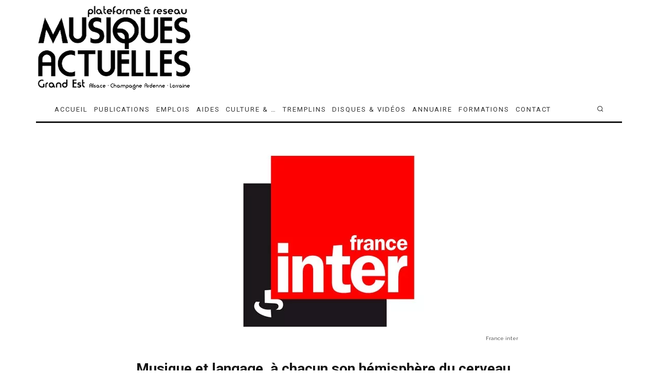

--- FILE ---
content_type: text/html; charset=UTF-8
request_url: https://musiquesactuelles.net/musique-et-langage-a-chacun-son-hemisphere-du-cerveau/
body_size: 29959
content:
<!DOCTYPE html>
<html lang="fr-FR">
<head>
<meta charset="UTF-8">
<meta name="viewport" content="width=device-width, height=device-height, initial-scale=1.0, minimum-scale=1.0">
<link rel="profile" href="http://gmpg.org/xfn/11">
<meta name='robots' content='index, follow, max-image-preview:large, max-snippet:-1, max-video-preview:-1'/>
<title>Musique et langage, à chacun son hémisphère du cerveau</title>
<meta name="description" content="On savait déjà que le langage est principalement traité par l&#039;hémisphère gauche du cerveau et la musique par l&#039;hémisphère droit. Comment expliquer cette spécialisation des hémisphères ? Selon des chercheurs, nos circuits neuronaux gauches et droits sont affectés au décodage d&#039;informations différentes."/>
<link rel="canonical" href="https://musiquesactuelles.net/musique-et-langage-a-chacun-son-hemisphere-du-cerveau/"/>
<meta property="og:locale" content="fr_FR"/>
<meta property="og:type" content="article"/>
<meta property="og:title" content="Musique et langage, à chacun son hémisphère du cerveau"/>
<meta property="og:description" content="On savait déjà que le langage est principalement traité par l&#039;hémisphère gauche du cerveau et la musique par l&#039;hémisphère droit. Comment expliquer cette spécialisation des hémisphères ? Selon des chercheurs, nos circuits neuronaux gauches et droits sont affectés au décodage d&#039;informations différentes."/>
<meta property="og:url" content="https://musiquesactuelles.net/musique-et-langage-a-chacun-son-hemisphere-du-cerveau/"/>
<meta property="og:site_name" content="Fédération Musiques Actuelles Grand Est"/>
<meta property="article:publisher" content="https://www.facebook.com/les.Musiques.Actuelles"/>
<meta property="article:published_time" content="2020-02-29T19:51:08+00:00"/>
<meta property="og:image" content="https://musiquesactuelles.net/wp-content/uploads/2018/05/France_inter.jpg"/>
<meta property="og:image:width" content="750"/>
<meta property="og:image:height" content="400"/>
<meta property="og:image:type" content="image/jpeg"/>
<meta name="author" content="musiquesactuelles"/>
<meta name="twitter:card" content="summary_large_image"/>
<meta name="twitter:creator" content="@MActuelles"/>
<meta name="twitter:site" content="@MActuelles"/>
<meta name="twitter:label1" content="Écrit par"/>
<meta name="twitter:data1" content="musiquesactuelles"/>
<script type="application/ld+json" class="yoast-schema-graph">{"@context":"https://schema.org","@graph":[{"@type":"Article","@id":"https://musiquesactuelles.net/musique-et-langage-a-chacun-son-hemisphere-du-cerveau/#article","isPartOf":{"@id":"https://musiquesactuelles.net/musique-et-langage-a-chacun-son-hemisphere-du-cerveau/"},"author":{"name":"musiquesactuelles","@id":"https://musiquesactuelles.net/#/schema/person/16c42277295f32babe8f31456c393e0d"},"headline":"Musique et langage, à chacun son hémisphère du cerveau","datePublished":"2020-02-29T19:51:08+00:00","mainEntityOfPage":{"@id":"https://musiquesactuelles.net/musique-et-langage-a-chacun-son-hemisphere-du-cerveau/"},"wordCount":79,"publisher":{"@id":"https://musiquesactuelles.net/#organization"},"image":{"@id":"https://musiquesactuelles.net/musique-et-langage-a-chacun-son-hemisphere-du-cerveau/#primaryimage"},"thumbnailUrl":"https://musiquesactuelles.net/wp-content/uploads/2018/05/France_inter.jpg","articleSection":["CULTURE &amp; SANTÉ"],"inLanguage":"fr-FR"},{"@type":"WebPage","@id":"https://musiquesactuelles.net/musique-et-langage-a-chacun-son-hemisphere-du-cerveau/","url":"https://musiquesactuelles.net/musique-et-langage-a-chacun-son-hemisphere-du-cerveau/","name":"Musique et langage, à chacun son hémisphère du cerveau","isPartOf":{"@id":"https://musiquesactuelles.net/#website"},"primaryImageOfPage":{"@id":"https://musiquesactuelles.net/musique-et-langage-a-chacun-son-hemisphere-du-cerveau/#primaryimage"},"image":{"@id":"https://musiquesactuelles.net/musique-et-langage-a-chacun-son-hemisphere-du-cerveau/#primaryimage"},"thumbnailUrl":"https://musiquesactuelles.net/wp-content/uploads/2018/05/France_inter.jpg","datePublished":"2020-02-29T19:51:08+00:00","description":"On savait déjà que le langage est principalement traité par l'hémisphère gauche du cerveau et la musique par l'hémisphère droit. Comment expliquer cette spécialisation des hémisphères ? Selon des chercheurs, nos circuits neuronaux gauches et droits sont affectés au décodage d'informations différentes.","breadcrumb":{"@id":"https://musiquesactuelles.net/musique-et-langage-a-chacun-son-hemisphere-du-cerveau/#breadcrumb"},"inLanguage":"fr-FR","potentialAction":[{"@type":"ReadAction","target":["https://musiquesactuelles.net/musique-et-langage-a-chacun-son-hemisphere-du-cerveau/"]}]},{"@type":"ImageObject","inLanguage":"fr-FR","@id":"https://musiquesactuelles.net/musique-et-langage-a-chacun-son-hemisphere-du-cerveau/#primaryimage","url":"https://musiquesactuelles.net/wp-content/uploads/2018/05/France_inter.jpg","contentUrl":"https://musiquesactuelles.net/wp-content/uploads/2018/05/France_inter.jpg","width":750,"height":400,"caption":"France inter"},{"@type":"BreadcrumbList","@id":"https://musiquesactuelles.net/musique-et-langage-a-chacun-son-hemisphere-du-cerveau/#breadcrumb","itemListElement":[{"@type":"ListItem","position":1,"name":"Accueil","item":"https://musiquesactuelles.net/"},{"@type":"ListItem","position":2,"name":"BLOG","item":"https://musiquesactuelles.net/blog/"},{"@type":"ListItem","position":3,"name":"Musique et langage, à chacun son hémisphère du cerveau"}]},{"@type":"WebSite","@id":"https://musiquesactuelles.net/#website","url":"https://musiquesactuelles.net/","name":"Fédération des musiques actuelles en Région Grand Est","description":"Fédération Musiques Actuelles Grand Est","publisher":{"@id":"https://musiquesactuelles.net/#organization"},"alternateName":"RÉSEAU ET PLATEFORME MUSIQUES ACTUELLES GRAND EST","potentialAction":[{"@type":"SearchAction","target":{"@type":"EntryPoint","urlTemplate":"https://musiquesactuelles.net/?s={search_term_string}"},"query-input":{"@type":"PropertyValueSpecification","valueRequired":true,"valueName":"search_term_string"}}],"inLanguage":"fr-FR"},{"@type":"Organization","@id":"https://musiquesactuelles.net/#organization","name":"musiquesactuelles.net","url":"https://musiquesactuelles.net/","logo":{"@type":"ImageObject","inLanguage":"fr-FR","@id":"https://musiquesactuelles.net/#/schema/logo/image/","url":"https://musiquesactuelles.net/wp-content/uploads/2013/12/federation-des-musiques-actuelles-grand-est.jpg","contentUrl":"https://musiquesactuelles.net/wp-content/uploads/2013/12/federation-des-musiques-actuelles-grand-est.jpg","width":512,"height":512,"caption":"musiquesactuelles.net"},"image":{"@id":"https://musiquesactuelles.net/#/schema/logo/image/"},"sameAs":["https://www.facebook.com/les.Musiques.Actuelles","https://x.com/MActuelles","https://www.linkedin.com/company/72529271","https://www.youtube.com/playlist?list=PLlpDFa9i6_2bSFfjzQdCf5t46YesBDX-m","https://www.instagram.com/musiquesactuellesnet/"]},{"@type":"Person","@id":"https://musiquesactuelles.net/#/schema/person/16c42277295f32babe8f31456c393e0d","name":"musiquesactuelles","image":{"@type":"ImageObject","inLanguage":"fr-FR","@id":"https://musiquesactuelles.net/#/schema/person/image/","url":"https://secure.gravatar.com/avatar/7508b767d6caaba2eb51f9409b06546488e20962cc082a3436251dff4a9f85c7?s=96&d=mm&r=g","contentUrl":"https://secure.gravatar.com/avatar/7508b767d6caaba2eb51f9409b06546488e20962cc082a3436251dff4a9f85c7?s=96&d=mm&r=g","caption":"musiquesactuelles"},"url":"https://musiquesactuelles.net/author/musiquesactuelles/"}]}</script>
<link rel='dns-prefetch' href='//www.google.com'/>
<link rel='dns-prefetch' href='//www.googletagmanager.com'/>
<link rel='dns-prefetch' href='//code.jquery.com'/>
<link rel='dns-prefetch' href='//fonts.googleapis.com'/>
<link rel="alternate" type="application/rss+xml" title="Fédération Musiques Actuelles Grand Est &raquo; Flux" href="https://musiquesactuelles.net/feed/"/>
<link rel="alternate" type="application/rss+xml" title="Fédération Musiques Actuelles Grand Est &raquo; Flux des commentaires" href="https://musiquesactuelles.net/comments/feed/"/>
<link rel="alternate" type="application/rss+xml" title="Fédération Musiques Actuelles Grand Est &raquo; Musique et langage, à chacun son hémisphère du cerveau Flux des commentaires" href="https://musiquesactuelles.net/musique-et-langage-a-chacun-son-hemisphere-du-cerveau/feed/"/>
<link rel="alternate" title="oEmbed (JSON)" type="application/json+oembed" href="https://musiquesactuelles.net/wp-json/oembed/1.0/embed?url=https%3A%2F%2Fmusiquesactuelles.net%2Fmusique-et-langage-a-chacun-son-hemisphere-du-cerveau%2F"/>
<link rel="alternate" title="oEmbed (XML)" type="text/xml+oembed" href="https://musiquesactuelles.net/wp-json/oembed/1.0/embed?url=https%3A%2F%2Fmusiquesactuelles.net%2Fmusique-et-langage-a-chacun-son-hemisphere-du-cerveau%2F&#038;format=xml"/>
<style id='wp-img-auto-sizes-contain-inline-css'>img:is([sizes=auto i],[sizes^="auto," i]){contain-intrinsic-size:3000px 1500px}</style>
<link rel="stylesheet" type="text/css" href="//musiquesactuelles.net/wp-content/cache/wpfc-minified/6w9i4zgq/c1cyh.css" media="all"/>
<style id='global-styles-inline-css'>:root{--wp--preset--aspect-ratio--square:1;--wp--preset--aspect-ratio--4-3:4/3;--wp--preset--aspect-ratio--3-4:3/4;--wp--preset--aspect-ratio--3-2:3/2;--wp--preset--aspect-ratio--2-3:2/3;--wp--preset--aspect-ratio--16-9:16/9;--wp--preset--aspect-ratio--9-16:9/16;--wp--preset--color--black:#000000;--wp--preset--color--cyan-bluish-gray:#abb8c3;--wp--preset--color--white:#ffffff;--wp--preset--color--pale-pink:#f78da7;--wp--preset--color--vivid-red:#cf2e2e;--wp--preset--color--luminous-vivid-orange:#ff6900;--wp--preset--color--luminous-vivid-amber:#fcb900;--wp--preset--color--light-green-cyan:#7bdcb5;--wp--preset--color--vivid-green-cyan:#00d084;--wp--preset--color--pale-cyan-blue:#8ed1fc;--wp--preset--color--vivid-cyan-blue:#0693e3;--wp--preset--color--vivid-purple:#9b51e0;--wp--preset--gradient--vivid-cyan-blue-to-vivid-purple:linear-gradient(135deg,rgb(6,147,227) 0%,rgb(155,81,224) 100%);--wp--preset--gradient--light-green-cyan-to-vivid-green-cyan:linear-gradient(135deg,rgb(122,220,180) 0%,rgb(0,208,130) 100%);--wp--preset--gradient--luminous-vivid-amber-to-luminous-vivid-orange:linear-gradient(135deg,rgb(252,185,0) 0%,rgb(255,105,0) 100%);--wp--preset--gradient--luminous-vivid-orange-to-vivid-red:linear-gradient(135deg,rgb(255,105,0) 0%,rgb(207,46,46) 100%);--wp--preset--gradient--very-light-gray-to-cyan-bluish-gray:linear-gradient(135deg,rgb(238,238,238) 0%,rgb(169,184,195) 100%);--wp--preset--gradient--cool-to-warm-spectrum:linear-gradient(135deg,rgb(74,234,220) 0%,rgb(151,120,209) 20%,rgb(207,42,186) 40%,rgb(238,44,130) 60%,rgb(251,105,98) 80%,rgb(254,248,76) 100%);--wp--preset--gradient--blush-light-purple:linear-gradient(135deg,rgb(255,206,236) 0%,rgb(152,150,240) 100%);--wp--preset--gradient--blush-bordeaux:linear-gradient(135deg,rgb(254,205,165) 0%,rgb(254,45,45) 50%,rgb(107,0,62) 100%);--wp--preset--gradient--luminous-dusk:linear-gradient(135deg,rgb(255,203,112) 0%,rgb(199,81,192) 50%,rgb(65,88,208) 100%);--wp--preset--gradient--pale-ocean:linear-gradient(135deg,rgb(255,245,203) 0%,rgb(182,227,212) 50%,rgb(51,167,181) 100%);--wp--preset--gradient--electric-grass:linear-gradient(135deg,rgb(202,248,128) 0%,rgb(113,206,126) 100%);--wp--preset--gradient--midnight:linear-gradient(135deg,rgb(2,3,129) 0%,rgb(40,116,252) 100%);--wp--preset--font-size--small:13px;--wp--preset--font-size--medium:20px;--wp--preset--font-size--large:36px;--wp--preset--font-size--x-large:42px;--wp--preset--spacing--20:0.44rem;--wp--preset--spacing--30:0.67rem;--wp--preset--spacing--40:1rem;--wp--preset--spacing--50:1.5rem;--wp--preset--spacing--60:2.25rem;--wp--preset--spacing--70:3.38rem;--wp--preset--spacing--80:5.06rem;--wp--preset--shadow--natural:6px 6px 9px rgba(0, 0, 0, 0.2);--wp--preset--shadow--deep:12px 12px 50px rgba(0, 0, 0, 0.4);--wp--preset--shadow--sharp:6px 6px 0px rgba(0, 0, 0, 0.2);--wp--preset--shadow--outlined:6px 6px 0px -3px rgb(255, 255, 255), 6px 6px rgb(0, 0, 0);--wp--preset--shadow--crisp:6px 6px 0px rgb(0, 0, 0);}:where(.is-layout-flex){gap:0.5em;}:where(.is-layout-grid){gap:0.5em;}body .is-layout-flex{display:flex;}.is-layout-flex{flex-wrap:wrap;align-items:center;}.is-layout-flex > :is(*, div){margin:0;}body .is-layout-grid{display:grid;}.is-layout-grid > :is(*, div){margin:0;}:where(.wp-block-columns.is-layout-flex){gap:2em;}:where(.wp-block-columns.is-layout-grid){gap:2em;}:where(.wp-block-post-template.is-layout-flex){gap:1.25em;}:where(.wp-block-post-template.is-layout-grid){gap:1.25em;}.has-black-color{color:var(--wp--preset--color--black) !important;}.has-cyan-bluish-gray-color{color:var(--wp--preset--color--cyan-bluish-gray) !important;}.has-white-color{color:var(--wp--preset--color--white) !important;}.has-pale-pink-color{color:var(--wp--preset--color--pale-pink) !important;}.has-vivid-red-color{color:var(--wp--preset--color--vivid-red) !important;}.has-luminous-vivid-orange-color{color:var(--wp--preset--color--luminous-vivid-orange) !important;}.has-luminous-vivid-amber-color{color:var(--wp--preset--color--luminous-vivid-amber) !important;}.has-light-green-cyan-color{color:var(--wp--preset--color--light-green-cyan) !important;}.has-vivid-green-cyan-color{color:var(--wp--preset--color--vivid-green-cyan) !important;}.has-pale-cyan-blue-color{color:var(--wp--preset--color--pale-cyan-blue) !important;}.has-vivid-cyan-blue-color{color:var(--wp--preset--color--vivid-cyan-blue) !important;}.has-vivid-purple-color{color:var(--wp--preset--color--vivid-purple) !important;}.has-black-background-color{background-color:var(--wp--preset--color--black) !important;}.has-cyan-bluish-gray-background-color{background-color:var(--wp--preset--color--cyan-bluish-gray) !important;}.has-white-background-color{background-color:var(--wp--preset--color--white) !important;}.has-pale-pink-background-color{background-color:var(--wp--preset--color--pale-pink) !important;}.has-vivid-red-background-color{background-color:var(--wp--preset--color--vivid-red) !important;}.has-luminous-vivid-orange-background-color{background-color:var(--wp--preset--color--luminous-vivid-orange) !important;}.has-luminous-vivid-amber-background-color{background-color:var(--wp--preset--color--luminous-vivid-amber) !important;}.has-light-green-cyan-background-color{background-color:var(--wp--preset--color--light-green-cyan) !important;}.has-vivid-green-cyan-background-color{background-color:var(--wp--preset--color--vivid-green-cyan) !important;}.has-pale-cyan-blue-background-color{background-color:var(--wp--preset--color--pale-cyan-blue) !important;}.has-vivid-cyan-blue-background-color{background-color:var(--wp--preset--color--vivid-cyan-blue) !important;}.has-vivid-purple-background-color{background-color:var(--wp--preset--color--vivid-purple) !important;}.has-black-border-color{border-color:var(--wp--preset--color--black) !important;}.has-cyan-bluish-gray-border-color{border-color:var(--wp--preset--color--cyan-bluish-gray) !important;}.has-white-border-color{border-color:var(--wp--preset--color--white) !important;}.has-pale-pink-border-color{border-color:var(--wp--preset--color--pale-pink) !important;}.has-vivid-red-border-color{border-color:var(--wp--preset--color--vivid-red) !important;}.has-luminous-vivid-orange-border-color{border-color:var(--wp--preset--color--luminous-vivid-orange) !important;}.has-luminous-vivid-amber-border-color{border-color:var(--wp--preset--color--luminous-vivid-amber) !important;}.has-light-green-cyan-border-color{border-color:var(--wp--preset--color--light-green-cyan) !important;}.has-vivid-green-cyan-border-color{border-color:var(--wp--preset--color--vivid-green-cyan) !important;}.has-pale-cyan-blue-border-color{border-color:var(--wp--preset--color--pale-cyan-blue) !important;}.has-vivid-cyan-blue-border-color{border-color:var(--wp--preset--color--vivid-cyan-blue) !important;}.has-vivid-purple-border-color{border-color:var(--wp--preset--color--vivid-purple) !important;}.has-vivid-cyan-blue-to-vivid-purple-gradient-background{background:var(--wp--preset--gradient--vivid-cyan-blue-to-vivid-purple) !important;}.has-light-green-cyan-to-vivid-green-cyan-gradient-background{background:var(--wp--preset--gradient--light-green-cyan-to-vivid-green-cyan) !important;}.has-luminous-vivid-amber-to-luminous-vivid-orange-gradient-background{background:var(--wp--preset--gradient--luminous-vivid-amber-to-luminous-vivid-orange) !important;}.has-luminous-vivid-orange-to-vivid-red-gradient-background{background:var(--wp--preset--gradient--luminous-vivid-orange-to-vivid-red) !important;}.has-very-light-gray-to-cyan-bluish-gray-gradient-background{background:var(--wp--preset--gradient--very-light-gray-to-cyan-bluish-gray) !important;}.has-cool-to-warm-spectrum-gradient-background{background:var(--wp--preset--gradient--cool-to-warm-spectrum) !important;}.has-blush-light-purple-gradient-background{background:var(--wp--preset--gradient--blush-light-purple) !important;}.has-blush-bordeaux-gradient-background{background:var(--wp--preset--gradient--blush-bordeaux) !important;}.has-luminous-dusk-gradient-background{background:var(--wp--preset--gradient--luminous-dusk) !important;}.has-pale-ocean-gradient-background{background:var(--wp--preset--gradient--pale-ocean) !important;}.has-electric-grass-gradient-background{background:var(--wp--preset--gradient--electric-grass) !important;}.has-midnight-gradient-background{background:var(--wp--preset--gradient--midnight) !important;}.has-small-font-size{font-size:var(--wp--preset--font-size--small) !important;}.has-medium-font-size{font-size:var(--wp--preset--font-size--medium) !important;}.has-large-font-size{font-size:var(--wp--preset--font-size--large) !important;}.has-x-large-font-size{font-size:var(--wp--preset--font-size--x-large) !important;}</style>
<style id='classic-theme-styles-inline-css'>.wp-block-button__link{color:#fff;background-color:#32373c;border-radius:9999px;box-shadow:none;text-decoration:none;padding:calc(.667em + 2px) calc(1.333em + 2px);font-size:1.125em}.wp-block-file__button{background:#32373c;color:#fff;text-decoration:none}</style>
<link rel="stylesheet" type="text/css" href="//musiquesactuelles.net/wp-content/cache/wpfc-minified/l27kpv1u/c1cyh.css" media="all"/>
<link rel='stylesheet' id='jquery-ui-css' href='//code.jquery.com/ui/1.13.3/themes/smoothness/jquery-ui.min.css?ver=1.13.3' type='text/css' media='all'/>
<link rel="stylesheet" type="text/css" href="//musiquesactuelles.net/wp-content/cache/wpfc-minified/881sl3c9/c1cyh.css" media="all"/>
<style id='codetipi-15zine-style-inline-css'>.link-color-wrap > * > a,.link-color-wrap > * > ul a{color:#1e1e1e;}.link-color-wrap > * > a:hover,.link-color-wrap > * > ul a:hover{color:#555;}body{color:#2e2e2e;}.site-footer{color:#fff;}body{font-size:14px;font-weight:400;line-height:1.6;text-transform:none;}.excerpt{font-size:14px;font-weight:400;line-height:1.6;text-transform:none;}.preview-thumbnail .title, .preview-review .title{font-size:14px;font-weight:700;line-height:1.3;text-transform:none;}.byline{font-size:11px;font-weight:400;letter-spacing:0.1em;line-height:1.3;text-transform:none;}.tipi-button, .button__back__home{font-size:14px;font-weight:700;letter-spacing:0.1em;text-transform:uppercase;}.breadcrumbs{font-size:11px;font-weight:400;letter-spacing:0.1em;text-transform:none;}.secondary-menu-wrap{font-size:12px;font-weight:700;letter-spacing:0.1em;line-height:1;text-transform:uppercase;}.preview-slider.title-s .title{font-size:14px;font-weight:700;letter-spacing:0.04em;line-height:1.4;text-transform:uppercase;}.preview-slider.title-m .title{font-size:14px;font-weight:700;letter-spacing:0.04em;line-height:1.4;text-transform:uppercase;}.preview-slider.title-l .title{font-size:14px;font-weight:700;letter-spacing:0.04em;line-height:1.4;text-transform:uppercase;}.preview-slider.title-xl .title{font-size:14px;font-weight:700;letter-spacing:0.04em;line-height:1.4;text-transform:uppercase;}.preview-grid.title-s .title{font-size:14px;font-weight:700;letter-spacing:0.04em;line-height:1.4;text-transform:uppercase;}.preview-grid.title-m .title{font-size:14px;font-weight:700;letter-spacing:0.04em;line-height:1.4;text-transform:uppercase;}.preview-grid.title-l .title{font-size:14px;font-weight:700;letter-spacing:0.04em;line-height:1.4;text-transform:uppercase;}.preview-classic .title{font-size:14px;font-weight:400;letter-spacing:0.05em;line-height:1.3;text-transform:none;}.preview-2 .title{font-size:14px;font-weight:400;letter-spacing:0.05em;line-height:1.3;text-transform:none;}.entry-content blockquote, .entry-content .wp-block-pullquote p{font-size:14px;font-weight:400;line-height:1.5;text-transform:none;}.hero-wrap .caption, .gallery-block__wrap .caption{font-size:10px;font-weight:400;line-height:1.2;text-transform:none;}.main-navigation{font-size:13px;font-weight:400;letter-spacing:0.15em;line-height:1;text-transform:uppercase;}.hero-meta.tipi-s-typo .title{font-size:18px;font-weight:700;line-height:1.3;text-transform:none;}.hero-meta.tipi-m-typo .title{font-size:18px;font-weight:700;line-height:1.3;text-transform:uppercase;}.hero-meta.tipi-l-typo .title{font-size:18px;font-weight:700;line-height:1.3;text-transform:uppercase;}.entry-content h1{font-size:18px;font-weight:700;letter-spacing:0.1em;line-height:1.3;text-transform:uppercase;}.entry-content h2{font-size:18px;font-weight:700;letter-spacing:0.1em;line-height:1.3;text-transform:uppercase;}.entry-content h3{font-size:14px;font-weight:700;letter-spacing:0.1em;line-height:1.3;text-transform:uppercase;}.entry-content h4{font-size:14px;font-weight:700;letter-spacing:0.1em;line-height:1.3;text-transform:uppercase;}.entry-content h5{font-size:14px;font-weight:700;letter-spacing:0.1em;line-height:1.3;text-transform:uppercase;}.widget-title{font-size:14px;font-weight:700;letter-spacing:0.1em;line-height:1.3;text-transform:uppercase;}.block-title-wrap .title{font-size:16px;font-weight:700;letter-spacing:0.16em;line-height:1.8;text-transform:uppercase;}.block-subtitle{font-size:15px;font-weight:700;letter-spacing:0.1em;line-height:1.3;text-transform:none;}.preview-classic{padding-bottom:30px;}.block-wrap-classic .block ~ .block .preview-1:first-child{padding-top:30px;}.preview-thumbnail{padding-bottom:20px;}.codetipi-15zine-widget .preview-thumbnail{padding-bottom:15px;}.main-menu-logo img{width:110px;}.mm-submenu-2 .mm-51 .menu-wrap > .sub-menu > li > a{color:#0090ff;}.cb-review-box .cb-bar .cb-overlay span{background:#f9db32;}.cb-review-box i{color:#f9db32;}.preview-slider.tile-overlay--1:after, .preview-slider.tile-overlay--2 .meta:after{opacity:0.25;}.preview-grid.tile-overlay--1:after, .preview-grid.tile-overlay--2 .meta:after{opacity:0.2;}.main-navigation-border{border-bottom-color:#161616;}.cb-mm-on.cb-menu-light #cb-nav-bar .cb-main-nav > li:hover, .cb-mm-on.cb-menu-dark #cb-nav-bar .cb-main-nav > li:hover{background:#222;}body{}body, #respond, .cb-font-body, .font-b{font-family:'Raleway',sans-serif;}h1, h2, h3, h4, h5, h6, .cb-font-header, .font-h, #bbp-user-navigation, .cb-byline, .product_meta, .price, .woocommerce-review-link, .cart_item, .cart-collaterals .cart_totals th{font-family:'Roboto',sans-serif}.main-menu > li > a, .main-menu-wrap .menu-icons > li > a{padding-top:17px;padding-bottom:17px;}.secondary-menu-wrap .menu-icons > li > a, .secondary-menu-wrap .secondary-menu > li > a{padding-top:15px;padding-bottom:15px;}.site-mob-header:not(.site-mob-header-11) .header-padding .logo-main-wrap, .site-mob-header:not(.site-mob-header-11) .header-padding .icons-wrap a, .site-mob-header-11 .header-padding{padding-top:20px;padding-bottom:20px;}.grid-spacing{border-top-width:3px;}@media only screen and (min-width: 481px) {.block-wrap-slider:not(.block-wrap-51) .slider-spacing{margin-right:3px;}.block--feature.block-wrap-slider .block-inner-style { padding-top: 3px;}}@media only screen and (min-width: 768px) {.grid-spacing{border-right-width:3px;}.block-wrap-55 .slide{margin-right:3px!important;}.block-wrap-grid:not(.block-wrap-81) .block{width:calc( 100% + 3px );}.preview-slider.tile-overlay--1:hover:after, .preview-slider.tile-overlay--2.tile-overlay--gradient:hover:after, .preview-slider.tile-overlay--2:hover .meta:after{opacity:0.75;}.preview-grid.tile-overlay--1:hover:after, .preview-grid.tile-overlay--2.tile-overlay--gradient:hover:after, .preview-grid.tile-overlay--2:hover .meta:after { opacity: 0.3 ; }}@media only screen and (min-width: 1020px) {.site-header .header-padding{padding-top:10px;padding-bottom:10px;}body{font-size:16px;}.tipi-button, .button__back__home{font-size:12px;}.preview-slider.title-s .title{font-size:16px;}.preview-slider.title-m .title{font-size:20px;}.preview-slider.title-l .title{font-size:30px;}.preview-slider.title-xl .title{font-size:40px;}.preview-grid.title-s .title{font-size:16px;}.preview-grid.title-m .title{font-size:20px;}.preview-grid.title-l .title{font-size:38px;}.preview-classic .title{font-size:22px;}.preview-2 .title{font-size:26px;}.entry-content blockquote, .entry-content .wp-block-pullquote p{font-size:16px;}.hero-meta.tipi-s-typo .title{font-size:28px;}.hero-meta.tipi-m-typo .title{font-size:40px;}.hero-meta.tipi-l-typo .title{font-size:50px;}.entry-content h1{font-size:50px;}.entry-content h2{font-size:30px;}.entry-content h3{font-size:24px;}.entry-content h4{font-size:20px;}.entry-content h5{font-size:18px;}.widget-title{font-size:20px;}.block-title-wrap .title{font-size:32px;}}</style>
<link rel="stylesheet" type="text/css" href="//musiquesactuelles.net/wp-content/cache/wpfc-minified/mmnlwy9y/c1cyh.css" media="all"/>
<style id='directorist-main-style-inline-css'>:root{--directorist-color-primary:#444752;--directorist-color-primary-rgb:68,71,82;--directorist-color-secondary:#F2F3F5;--directorist-color-secondary-rgb:242,243,245;--directorist-color-dark:#000;--directorist-color-dark-rgb:0,0,0;--directorist-color-success:#28A800;--directorist-color-success-rgb:40,168,0;--directorist-color-info:#2c99ff;--directorist-color-info-rgb:44,153,255;--directorist-color-warning:#f28100;--directorist-color-warning-rgb:242,129,0;--directorist-color-danger:#f80718;--directorist-color-danger-rgb:248,7,24;--directorist-color-white:#fff;--directorist-color-white-rgb:255,255,255;--directorist-color-body:#404040;--directorist-color-gray:#bcbcbc;--directorist-color-gray-rgb:188,188,188;--directorist-color-gray-hover:#BCBCBC;--directorist-color-light:#ededed;--directorist-color-light-hover:#fff;--directorist-color-light-gray:#808080;--directorist-color-light-gray-rgb:237,237,237;--directorist-color-deep-gray:#808080;--directorist-color-bg-gray:#f4f4f4;--directorist-color-bg-light-gray:#F4F5F6;--directorist-color-bg-light:#EDEDED;--directorist-color-placeholder:#6c757d;--directorist-color-overlay:rgba(var(--directorist-color-dark-rgb),.5);--directorist-color-overlay-normal:rgba(var(--directorist-color-dark-rgb),.2);--directorist-color-border:#e9e9e9;--directorist-color-border-light:#f5f5f5;--directorist-color-border-gray:#d9d9d9;--directorist-box-shadow:0 4px 6px rgba(0,0,0,.04);--directorist-box-shadow-sm:0 2px 5px rgba(0,0,0,.05);--directorist-color-open-badge:#28A800;--directorist-color-closed-badge:#e23636;--directorist-color-featured-badge:#fa8b0c;--directorist-color-popular-badge:#f51957;--directorist-color-new-badge:#122069;--directorist-color-marker-shape:#444752;--directorist-color-marker-icon:#fff;--directorist-color-marker-shape-rgb:68,71,82;--directorist-fw-regular:400;--directorist-fw-medium:500;--directorist-fw-semiBold:600;--directorist-fw-bold:700;--directorist-border-radius-xs:8px;--directorist-border-radius-sm:10px;--directorist-border-radius-md:12px;--directorist-border-radius-lg:16px;--directorist-color-btn:var(--directorist-color-primary);--directorist-color-btn-hover:rgba(var(--directorist-color-primary-rgb),.80);--directorist-color-btn-border:var(--directorist-color-primary);--directorist-color-btn-primary:#fff;--directorist-color-btn-primary-rgb:68,71,82;--directorist-color-btn-primary-bg:#444752;--directorist-color-btn-primary-border:#444752;--directorist-color-btn-secondary:#404040;--directorist-color-btn-secondary-rgb:242,243,245;--directorist-color-btn-secondary-bg:#f2f3f5;--directorist-color-btn-secondary-border:#f2f3f5;--directorist-color-star:var(--directorist-color-warning);--gallery-crop-width:750px;--gallery-crop-height:400px}.pricing .price_action .price_action--btn,#directorist.atbd_wrapper .btn-primary,.default-ad-search .submit_btn .btn-default,.atbd_content_active #directorist.atbd_wrapper.dashboard_area .user_pro_img_area .user_img .choose_btn #upload_pro_pic,#directorist.atbd_wrapper .at-modal .at-modal-close,.atbdp_login_form_shortcode #loginform p input[type=submit],.atbd_manage_fees_wrapper .table tr .action p .btn-block,#directorist.atbd_wrapper #atbdp-checkout-form #atbdp_checkout_submit_btn,#directorist.atbd_wrapper .ezmu__btn,.default-ad-search .submit_btn .btn-primary,.directorist-content-active .widget.atbd_widget .directorist .btn,.directorist-btn.directorist-btn-dark,.atbd-add-payment-method form .atbd-save-card,#bhCopyTime,#bhAddNew,.directorist-content-active .widget.atbd_widget .atbd_author_info_widget .btn{color:var(--directorist-color-white)}.pricing .price_action .price_action--btn:hover,#directorist.atbd_wrapper .btn-primary:hover,.default-ad-search .submit_btn .btn-default:hover,.atbd_content_active #directorist.atbd_wrapper.dashboard_area .user_pro_img_area .user_img .choose_btn #upload_pro_pic:hover,#directorist.atbd_wrapper .at-modal .at-modal-close:hover,.atbdp_login_form_shortcode #loginform p input[type=submit]:hover,.atbd_manage_fees_wrapper .table tr .action p .btn-block:hover,#directorist.atbd_wrapper #atbdp-checkout-form #atbdp_checkout_submit_btn:hover,#directorist.atbd_wrapper .ezmu__btn:hover,.default-ad-search .submit_btn .btn-primary:hover,.directorist-content-active .widget.atbd_widget .directorist .btn:hover,.directorist-btn.directorist-btn-dark:hover,.atbd-add-payment-method form .atbd-save-card:hover,#bhCopyTime:hover,#bhAddNew:hover,.bdb-select-hours .bdb-remove:hover,.directorist-content-active .widget.atbd_widget .atbd_author_info_widget .btn:hover{color:var(--directorist-color-white)}.pricing .price_action .price_action--btn,#directorist.atbd_wrapper .btn-primary,.default-ad-search .submit_btn .btn-default,.atbd_content_active #directorist.atbd_wrapper.dashboard_area .user_pro_img_area .user_img .choose_btn #upload_pro_pic,#directorist.atbd_wrapper .at-modal .at-modal-close,.atbdp_login_form_shortcode #loginform p input[type=submit],.atbd_manage_fees_wrapper .table tr .action p .btn-block,#directorist.atbd_wrapper .ezmu__btn,.default-ad-search .submit_btn .btn-primary .directorist-content-active .widget.atbd_widget .directorist .btn,.directorist-btn.directorist-btn-dark,.atbd-add-payment-method form .atbd-save-card,#bhCopyTime,#bhAddNew,.bdb-select-hours .bdb-remove,.directorist-content-active .widget.atbd_widget .atbd_author_info_widget .btn{background:var(--directorist-color-btn-primary-bg)}.pricing .price_action .price_action--btn:hover,#directorist.atbd_wrapper .btn-primary:hover,#directorist.atbd_wrapper .at-modal .at-modal-close:hover,.default-ad-search .submit_btn .btn-default:hover,.atbd_content_active #directorist.atbd_wrapper.dashboard_area .user_pro_img_area .user_img .choose_btn #upload_pro_pic:hover,.atbdp_login_form_shortcode #loginform p input[type=submit]:hover,#directorist.atbd_wrapper .ezmu__btn:hover,.default-ad-search .submit_btn .btn-primary:hover,.directorist-content-active .widget.atbd_widget .directorist .btn:hover,.directorist-btn.directorist-btn-dark:hover,.atbd-add-payment-method form .atbd-save-card:hover,#bhCopyTime:hover,#bhAddNew:hover,.bdb-select-hours .bdb-remove:hover,.directorist-content-active .widget.atbd_widget .atbd_author_info_widget .btn:hover{background:var(--directorist-color-btn-hover)}#directorist.atbd_wrapper .btn-primary,.default-ad-search .submit_btn .btn-default,.atbdp_login_form_shortcode #loginform p input[type=submit],.default-ad-search .submit_btn .btn-primary,.directorist-content-active .widget.atbd_widget .directorist .btn,.atbd-add-payment-method form .atbd-save-card,.directorist-content-active .widget.atbd_widget .atbd_author_info_widget .btn{border-color:var(--directorist-color-btn-border)}#directorist.atbd_wrapper .btn-primary:hover,.default-ad-search .submit_btn .btn-default:hover,.atbdp_login_form_shortcode #loginform p input[type=submit]:hover,.default-ad-search .submit_btn .btn-primary:hover,.directorist-content-active .widget.atbd_widget .directorist .btn:hover,.atbd-add-payment-method form .atbd-save-card:hover,.directorist-content-active .widget.atbd_widget .atbd_author_info_widget .btn:hover{border-color:var(--directorist-color-primary)}.ads-advanced .price-frequency .pf-btn input:checked+span,.atbdpr-range .ui-slider-horizontal .ui-slider-range,.custom-control .custom-control-input:checked~.check--select,#directorist.atbd_wrapper .pagination .nav-links .current,.atbd_director_social_wrap a,.widget.atbd_widget[id^=bd] .atbd_author_info_widget .directorist-author-social li a,.widget.atbd_widget[id^=dcl] .atbd_author_info_widget .directorist-author-social li a,.atbd_content_active #directorist.atbd_wrapper .widget.atbd_widget .atbdp.atbdp-widget-tags ul li a:hover{background:var(--directorist-color-primary)!important}.ads-advanced .price-frequency .pf-btn input:checked+span,.directorist-content-active .directorist-type-nav__list .directorist-type-nav__list__current .directorist-type-nav__link,.atbdpr-range .ui-slider-horizontal .ui-slider-handle,.custom-control .custom-control-input:checked~.check--select,.custom-control .custom-control-input:checked~.radio--select,#atpp-plan-change-modal .atm-contents-inner .dcl_pricing_plan input:checked+label:before,#dwpp-plan-renew-modal .atm-contents-inner .dcl_pricing_plan input:checked+label:before{border-color:var(--directorist-color-primary)}.atbd_map_shape{background:var(--directorist-color-marker-shape)!important}.map-icon-label i,.atbd_map_shape>span{color:var(--directorist-color-marker-icon)!important}:root{--directorist-color-primary:#444752;--directorist-color-primary-rgb:68,71,82;--directorist-color-secondary:#F2F3F5;--directorist-color-secondary-rgb:242,243,245;--directorist-color-dark:#000;--directorist-color-dark-rgb:0,0,0;--directorist-color-success:#28A800;--directorist-color-success-rgb:40,168,0;--directorist-color-info:#2c99ff;--directorist-color-info-rgb:44,153,255;--directorist-color-warning:#f28100;--directorist-color-warning-rgb:242,129,0;--directorist-color-danger:#f80718;--directorist-color-danger-rgb:248,7,24;--directorist-color-white:#fff;--directorist-color-white-rgb:255,255,255;--directorist-color-body:#404040;--directorist-color-gray:#bcbcbc;--directorist-color-gray-rgb:188,188,188;--directorist-color-gray-hover:#BCBCBC;--directorist-color-light:#ededed;--directorist-color-light-hover:#fff;--directorist-color-light-gray:#808080;--directorist-color-light-gray-rgb:237,237,237;--directorist-color-deep-gray:#808080;--directorist-color-bg-gray:#f4f4f4;--directorist-color-bg-light-gray:#F4F5F6;--directorist-color-bg-light:#EDEDED;--directorist-color-placeholder:#6c757d;--directorist-color-overlay:rgba(var(--directorist-color-dark-rgb),.5);--directorist-color-overlay-normal:rgba(var(--directorist-color-dark-rgb),.2);--directorist-color-border:#e9e9e9;--directorist-color-border-light:#f5f5f5;--directorist-color-border-gray:#d9d9d9;--directorist-box-shadow:0 4px 6px rgba(0,0,0,.04);--directorist-box-shadow-sm:0 2px 5px rgba(0,0,0,.05);--directorist-color-open-badge:#28A800;--directorist-color-closed-badge:#e23636;--directorist-color-featured-badge:#fa8b0c;--directorist-color-popular-badge:#f51957;--directorist-color-new-badge:#122069;--directorist-color-marker-shape:#444752;--directorist-color-marker-icon:#fff;--directorist-color-marker-shape-rgb:68,71,82;--directorist-fw-regular:400;--directorist-fw-medium:500;--directorist-fw-semiBold:600;--directorist-fw-bold:700;--directorist-border-radius-xs:8px;--directorist-border-radius-sm:10px;--directorist-border-radius-md:12px;--directorist-border-radius-lg:16px;--directorist-color-btn:var(--directorist-color-primary);--directorist-color-btn-hover:rgba(var(--directorist-color-primary-rgb),.80);--directorist-color-btn-border:var(--directorist-color-primary);--directorist-color-btn-primary:#fff;--directorist-color-btn-primary-rgb:68,71,82;--directorist-color-btn-primary-bg:#444752;--directorist-color-btn-primary-border:#444752;--directorist-color-btn-secondary:#404040;--directorist-color-btn-secondary-rgb:242,243,245;--directorist-color-btn-secondary-bg:#f2f3f5;--directorist-color-btn-secondary-border:#f2f3f5;--directorist-color-star:var(--directorist-color-warning);--gallery-crop-width:750px;--gallery-crop-height:400px}.pricing .price_action .price_action--btn,#directorist.atbd_wrapper .btn-primary,.default-ad-search .submit_btn .btn-default,.atbd_content_active #directorist.atbd_wrapper.dashboard_area .user_pro_img_area .user_img .choose_btn #upload_pro_pic,#directorist.atbd_wrapper .at-modal .at-modal-close,.atbdp_login_form_shortcode #loginform p input[type=submit],.atbd_manage_fees_wrapper .table tr .action p .btn-block,#directorist.atbd_wrapper #atbdp-checkout-form #atbdp_checkout_submit_btn,#directorist.atbd_wrapper .ezmu__btn,.default-ad-search .submit_btn .btn-primary,.directorist-content-active .widget.atbd_widget .directorist .btn,.directorist-btn.directorist-btn-dark,.atbd-add-payment-method form .atbd-save-card,#bhCopyTime,#bhAddNew,.directorist-content-active .widget.atbd_widget .atbd_author_info_widget .btn{color:var(--directorist-color-white)}.pricing .price_action .price_action--btn:hover,#directorist.atbd_wrapper .btn-primary:hover,.default-ad-search .submit_btn .btn-default:hover,.atbd_content_active #directorist.atbd_wrapper.dashboard_area .user_pro_img_area .user_img .choose_btn #upload_pro_pic:hover,#directorist.atbd_wrapper .at-modal .at-modal-close:hover,.atbdp_login_form_shortcode #loginform p input[type=submit]:hover,.atbd_manage_fees_wrapper .table tr .action p .btn-block:hover,#directorist.atbd_wrapper #atbdp-checkout-form #atbdp_checkout_submit_btn:hover,#directorist.atbd_wrapper .ezmu__btn:hover,.default-ad-search .submit_btn .btn-primary:hover,.directorist-content-active .widget.atbd_widget .directorist .btn:hover,.directorist-btn.directorist-btn-dark:hover,.atbd-add-payment-method form .atbd-save-card:hover,#bhCopyTime:hover,#bhAddNew:hover,.bdb-select-hours .bdb-remove:hover,.directorist-content-active .widget.atbd_widget .atbd_author_info_widget .btn:hover{color:var(--directorist-color-white)}.pricing .price_action .price_action--btn,#directorist.atbd_wrapper .btn-primary,.default-ad-search .submit_btn .btn-default,.atbd_content_active #directorist.atbd_wrapper.dashboard_area .user_pro_img_area .user_img .choose_btn #upload_pro_pic,#directorist.atbd_wrapper .at-modal .at-modal-close,.atbdp_login_form_shortcode #loginform p input[type=submit],.atbd_manage_fees_wrapper .table tr .action p .btn-block,#directorist.atbd_wrapper .ezmu__btn,.default-ad-search .submit_btn .btn-primary .directorist-content-active .widget.atbd_widget .directorist .btn,.directorist-btn.directorist-btn-dark,.atbd-add-payment-method form .atbd-save-card,#bhCopyTime,#bhAddNew,.bdb-select-hours .bdb-remove,.directorist-content-active .widget.atbd_widget .atbd_author_info_widget .btn{background:var(--directorist-color-btn-primary-bg)}.pricing .price_action .price_action--btn:hover,#directorist.atbd_wrapper .btn-primary:hover,#directorist.atbd_wrapper .at-modal .at-modal-close:hover,.default-ad-search .submit_btn .btn-default:hover,.atbd_content_active #directorist.atbd_wrapper.dashboard_area .user_pro_img_area .user_img .choose_btn #upload_pro_pic:hover,.atbdp_login_form_shortcode #loginform p input[type=submit]:hover,#directorist.atbd_wrapper .ezmu__btn:hover,.default-ad-search .submit_btn .btn-primary:hover,.directorist-content-active .widget.atbd_widget .directorist .btn:hover,.directorist-btn.directorist-btn-dark:hover,.atbd-add-payment-method form .atbd-save-card:hover,#bhCopyTime:hover,#bhAddNew:hover,.bdb-select-hours .bdb-remove:hover,.directorist-content-active .widget.atbd_widget .atbd_author_info_widget .btn:hover{background:var(--directorist-color-btn-hover)}#directorist.atbd_wrapper .btn-primary,.default-ad-search .submit_btn .btn-default,.atbdp_login_form_shortcode #loginform p input[type=submit],.default-ad-search .submit_btn .btn-primary,.directorist-content-active .widget.atbd_widget .directorist .btn,.atbd-add-payment-method form .atbd-save-card,.directorist-content-active .widget.atbd_widget .atbd_author_info_widget .btn{border-color:var(--directorist-color-btn-border)}#directorist.atbd_wrapper .btn-primary:hover,.default-ad-search .submit_btn .btn-default:hover,.atbdp_login_form_shortcode #loginform p input[type=submit]:hover,.default-ad-search .submit_btn .btn-primary:hover,.directorist-content-active .widget.atbd_widget .directorist .btn:hover,.atbd-add-payment-method form .atbd-save-card:hover,.directorist-content-active .widget.atbd_widget .atbd_author_info_widget .btn:hover{border-color:var(--directorist-color-primary)}.ads-advanced .price-frequency .pf-btn input:checked+span,.atbdpr-range .ui-slider-horizontal .ui-slider-range,.custom-control .custom-control-input:checked~.check--select,#directorist.atbd_wrapper .pagination .nav-links .current,.atbd_director_social_wrap a,.widget.atbd_widget[id^=bd] .atbd_author_info_widget .directorist-author-social li a,.widget.atbd_widget[id^=dcl] .atbd_author_info_widget .directorist-author-social li a,.atbd_content_active #directorist.atbd_wrapper .widget.atbd_widget .atbdp.atbdp-widget-tags ul li a:hover{background:var(--directorist-color-primary)!important}.ads-advanced .price-frequency .pf-btn input:checked+span,.directorist-content-active .directorist-type-nav__list .directorist-type-nav__list__current .directorist-type-nav__link,.atbdpr-range .ui-slider-horizontal .ui-slider-handle,.custom-control .custom-control-input:checked~.check--select,.custom-control .custom-control-input:checked~.radio--select,#atpp-plan-change-modal .atm-contents-inner .dcl_pricing_plan input:checked+label:before,#dwpp-plan-renew-modal .atm-contents-inner .dcl_pricing_plan input:checked+label:before{border-color:var(--directorist-color-primary)}.atbd_map_shape{background:var(--directorist-color-marker-shape)!important}.map-icon-label i,.atbd_map_shape>span{color:var(--directorist-color-marker-icon)!important}</style>
<link rel="stylesheet" type="text/css" href="//musiquesactuelles.net/wp-content/cache/wpfc-minified/7wsg6yky/c1cyh.css" media="all"/>
<script src="https://www.googletagmanager.com/gtag/js?id=G-9YJ3S16WS1" id="google_gtagjs-js" async></script>
<link rel="https://api.w.org/" href="https://musiquesactuelles.net/wp-json/"/><link rel="alternate" title="JSON" type="application/json" href="https://musiquesactuelles.net/wp-json/wp/v2/posts/14855787"/><link rel="EditURI" type="application/rsd+xml" title="RSD" href="https://musiquesactuelles.net/xmlrpc.php?rsd"/>
<link rel='shortlink' href='https://musiquesactuelles.net/?p=14855787'/>
<style>ul.cnss-social-icon li.cn-fa-icon a{background-color:#666666!important;}
ul.cnss-social-icon li.cn-fa-icon a:hover{background-color:#333333!important;color:#ffffff!important;}</style><style>.feedzy-rss-link-icon:after{content:url("https://musiquesactuelles.net/wp-content/plugins/feedzy-rss-feeds/img/external-link.png");margin-left:3px;}</style>
<meta name="generator" content="Site Kit by Google 1.170.0"/>			<style>.cmplz-hidden{display:none !important;}</style>
<link rel="preload" type="font/woff2" as="font" href="https://musiquesactuelles.net/wp-content/themes/15zine/assets/css/15zine/codetipi-15zine.woff2?9oa0lg" crossorigin><link rel="dns-prefetch" href="//fonts.googleapis.com"><link rel="preconnect" href="https://fonts.gstatic.com/" crossorigin><style id='job_manager_colors'>.job-type.term-7918, .job-type.cdd{color:#ff0000;}
.job-type.term-7925, .job-type.cddu{color:#ff0000;}
.job-type.term-7920, .job-type.cdi{color:#ff0000;}
.job-type.term-8979, .job-type.contractuel{color:#ff0000;}
.job-type.term-7926, .job-type.contrat-en-alternance{color:#ff0000;}
.job-type.term-8980, .job-type.fonction-publique{color:#ff0000;}
.job-type.term-7921, .job-type.stage{color:#81d742;}
.job-type.term-7924, .job-type.temps-partiel{color:#0090ff;}
.job-type.term-7919, .job-type.temps-plein{color:#0090ff;}</style>
<link rel="icon" href="https://musiquesactuelles.net/wp-content/uploads/2020/04/cropped-logo-musiquesactuellesnet-32x32.jpg" sizes="32x32"/>
<link rel="icon" href="https://musiquesactuelles.net/wp-content/uploads/2020/04/cropped-logo-musiquesactuellesnet-192x192.jpg" sizes="192x192"/>
<link rel="apple-touch-icon" href="https://musiquesactuelles.net/wp-content/uploads/2020/04/cropped-logo-musiquesactuellesnet-180x180.jpg"/>
<meta name="msapplication-TileImage" content="https://musiquesactuelles.net/wp-content/uploads/2020/04/cropped-logo-musiquesactuellesnet-270x270.jpg"/>
<style>:root,::before,::after{--mec-color-skin: #e53f51;--mec-color-skin-rgba-1: rgba(229,63,81,.25);--mec-color-skin-rgba-2: rgba(229,63,81,.5);--mec-color-skin-rgba-3: rgba(229,63,81,.75);--mec-color-skin-rgba-4: rgba(229,63,81,.11);--mec-primary-border-radius: ;--mec-secondary-border-radius: ;--mec-container-normal-width: 1196px;--mec-container-large-width: 1690px;--mec-title-color: #000000;--mec-title-color-hover: #000000;--mec-content-color: #000000;--mec-fes-main-color: #40d9f1;--mec-fes-main-color-rgba-1: rgba(64, 217, 241, 0.12);--mec-fes-main-color-rgba-2: rgba(64, 217, 241, 0.23);--mec-fes-main-color-rgba-3: rgba(64, 217, 241, 0.03);--mec-fes-main-color-rgba-4: rgba(64, 217, 241, 0.3);--mec-fes-main-color-rgba-5: rgb(64 217 241 / 7%);--mec-fes-main-color-rgba-6: rgba(64, 217, 241, 0.2);</style><style id='codetipi-15zine-logo-inline-css'>@media only screen and (min-width: 1200px) {.logo-main img{ display:inline-block; width:300px; height:168px;}}</style>
<style id='codetipi-15zine-mm-style-inline-css'>.main-menu-bar-color-1 .main-menu .mm-color.menu-item-14928580.active > a, .main-menu-bar-color-1.mm-ani-0 .main-menu .mm-color.menu-item-14928580:hover > a, .main-menu-bar-color-1 .main-menu .current-menu-item.menu-item-14928580 > a{background:#222;}.main-navigation .menu-item-14928580 .menu-wrap > *{border-top-color:#222!important;}
.main-menu-bar-color-1 .main-menu .mm-color.menu-item-16.active > a, .main-menu-bar-color-1.mm-ani-0 .main-menu .mm-color.menu-item-16:hover > a, .main-menu-bar-color-1 .main-menu .current-menu-item.menu-item-16 > a{background:#222;}.main-navigation .menu-item-16 .menu-wrap > *{border-top-color:#222!important;}
.main-menu-bar-color-1 .main-menu .mm-color.menu-item-14901168.active > a, .main-menu-bar-color-1.mm-ani-0 .main-menu .mm-color.menu-item-14901168:hover > a, .main-menu-bar-color-1 .main-menu .current-menu-item.menu-item-14901168 > a{background:#222;}.main-navigation .menu-item-14901168 .menu-wrap > *{border-top-color:#222!important;}
.main-menu-bar-color-1 .main-menu .mm-color.menu-item-14917491.active > a, .main-menu-bar-color-1.mm-ani-0 .main-menu .mm-color.menu-item-14917491:hover > a, .main-menu-bar-color-1 .main-menu .current-menu-item.menu-item-14917491 > a{background:#222;}.main-navigation .menu-item-14917491 .menu-wrap > *{border-top-color:#222!important;}
.main-menu-bar-color-1 .main-menu .mm-color.menu-item-14902615.active > a, .main-menu-bar-color-1.mm-ani-0 .main-menu .mm-color.menu-item-14902615:hover > a, .main-menu-bar-color-1 .main-menu .current-menu-item.menu-item-14902615 > a{background:#222;}.main-navigation .menu-item-14902615 .menu-wrap > *{border-top-color:#222!important;}
.main-menu-bar-color-1 .main-menu .mm-color.menu-item-38.active > a, .main-menu-bar-color-1.mm-ani-0 .main-menu .mm-color.menu-item-38:hover > a, .main-menu-bar-color-1 .main-menu .current-menu-item.menu-item-38 > a{background:#222;}.main-navigation .menu-item-38 .menu-wrap > *{border-top-color:#222!important;}
.main-menu-bar-color-1 .main-menu .mm-color.menu-item-14850557.active > a, .main-menu-bar-color-1.mm-ani-0 .main-menu .mm-color.menu-item-14850557:hover > a, .main-menu-bar-color-1 .main-menu .current-menu-item.menu-item-14850557 > a{background:#222;}.main-navigation .menu-item-14850557 .menu-wrap > *{border-top-color:#222!important;}
.main-menu-bar-color-1 .main-menu .mm-color.menu-item-14916254.active > a, .main-menu-bar-color-1.mm-ani-0 .main-menu .mm-color.menu-item-14916254:hover > a, .main-menu-bar-color-1 .main-menu .current-menu-item.menu-item-14916254 > a{background:#222;}.main-navigation .menu-item-14916254 .menu-wrap > *{border-top-color:#222!important;}
.main-menu-bar-color-1 .main-menu .mm-color.menu-item-14817416.active > a, .main-menu-bar-color-1.mm-ani-0 .main-menu .mm-color.menu-item-14817416:hover > a, .main-menu-bar-color-1 .main-menu .current-menu-item.menu-item-14817416 > a{background:#222;}.main-navigation .menu-item-14817416 .menu-wrap > *{border-top-color:#222!important;}
.main-menu-bar-color-1 .main-menu .mm-color.menu-item-14810469.active > a, .main-menu-bar-color-1.mm-ani-0 .main-menu .mm-color.menu-item-14810469:hover > a, .main-menu-bar-color-1 .main-menu .current-menu-item.menu-item-14810469 > a{background:#222;}.main-navigation .menu-item-14810469 .menu-wrap > *{border-top-color:#222!important;}</style>
<script data-wpfc-render="false">var Wpfcll={s:[],osl:0,scroll:false,i:function(){Wpfcll.ss();window.addEventListener('load',function(){let observer=new MutationObserver(mutationRecords=>{Wpfcll.osl=Wpfcll.s.length;Wpfcll.ss();if(Wpfcll.s.length > Wpfcll.osl){Wpfcll.ls(false);}});observer.observe(document.getElementsByTagName("html")[0],{childList:true,attributes:true,subtree:true,attributeFilter:["src"],attributeOldValue:false,characterDataOldValue:false});Wpfcll.ls(true);});window.addEventListener('scroll',function(){Wpfcll.scroll=true;Wpfcll.ls(false);});window.addEventListener('resize',function(){Wpfcll.scroll=true;Wpfcll.ls(false);});window.addEventListener('click',function(){Wpfcll.scroll=true;Wpfcll.ls(false);});},c:function(e,pageload){var w=document.documentElement.clientHeight || body.clientHeight;var n=0;if(pageload){n=0;}else{n=(w > 800) ? 800:200;n=Wpfcll.scroll ? 800:n;}var er=e.getBoundingClientRect();var t=0;var p=e.parentNode ? e.parentNode:false;if(typeof p.getBoundingClientRect=="undefined"){var pr=false;}else{var pr=p.getBoundingClientRect();}if(er.x==0 && er.y==0){for(var i=0;i < 10;i++){if(p){if(pr.x==0 && pr.y==0){if(p.parentNode){p=p.parentNode;}if(typeof p.getBoundingClientRect=="undefined"){pr=false;}else{pr=p.getBoundingClientRect();}}else{t=pr.top;break;}}};}else{t=er.top;}if(w - t+n > 0){return true;}return false;},r:function(e,pageload){var s=this;var oc,ot;try{oc=e.getAttribute("data-wpfc-original-src");ot=e.getAttribute("data-wpfc-original-srcset");originalsizes=e.getAttribute("data-wpfc-original-sizes");if(s.c(e,pageload)){if(oc || ot){if(e.tagName=="DIV" || e.tagName=="A" || e.tagName=="SPAN"){e.style.backgroundImage="url("+oc+")";e.removeAttribute("data-wpfc-original-src");e.removeAttribute("data-wpfc-original-srcset");e.removeAttribute("onload");}else{if(oc){e.setAttribute('src',oc);}if(ot){e.setAttribute('srcset',ot);}if(originalsizes){e.setAttribute('sizes',originalsizes);}if(e.getAttribute("alt") && e.getAttribute("alt")=="blank"){e.removeAttribute("alt");}e.removeAttribute("data-wpfc-original-src");e.removeAttribute("data-wpfc-original-srcset");e.removeAttribute("data-wpfc-original-sizes");e.removeAttribute("onload");if(e.tagName=="IFRAME"){var y="https://www.youtube.com/embed/";if(navigator.userAgent.match(/\sEdge?\/\d/i)){e.setAttribute('src',e.getAttribute("src").replace(/.+\/templates\/youtube\.html\#/,y));}e.onload=function(){if(typeof window.jQuery !="undefined"){if(jQuery.fn.fitVids){jQuery(e).parent().fitVids({customSelector:"iframe[src]"});}}var s=e.getAttribute("src").match(/templates\/youtube\.html\#(.+)/);if(s){try{var i=e.contentDocument || e.contentWindow;if(i.location.href=="about:blank"){e.setAttribute('src',y+s[1]);}}catch(err){e.setAttribute('src',y+s[1]);}}}}}}else{if(e.tagName=="NOSCRIPT"){if(typeof window.jQuery !="undefined"){if(jQuery(e).attr("data-type")=="wpfc"){e.removeAttribute("data-type");jQuery(e).after(jQuery(e).text());}}}}}}catch(error){console.log(error);console.log("==>",e);}},ss:function(){var i=Array.prototype.slice.call(document.getElementsByTagName("img"));var f=Array.prototype.slice.call(document.getElementsByTagName("iframe"));var d=Array.prototype.slice.call(document.getElementsByTagName("div"));var a=Array.prototype.slice.call(document.getElementsByTagName("a"));var s=Array.prototype.slice.call(document.getElementsByTagName("span"));var n=Array.prototype.slice.call(document.getElementsByTagName("noscript"));this.s=i.concat(f).concat(d).concat(a).concat(s).concat(n);},ls:function(pageload){var s=this;[].forEach.call(s.s,function(e,index){s.r(e,pageload);});}};document.addEventListener('DOMContentLoaded',function(){wpfci();});function wpfci(){Wpfcll.i();}</script>
</head>
<body class="wp-singular post-template-default single single-post postid-14855787 single-format-standard wp-theme-15zine mec-theme-15zine excerpt-mob-off sidebars-mob-off mob-fi-tall cb-body-light cb-footer-dark body-mob-header-1 site-mob-menu-a-4 site-mob-menu-1 mm-submenu-2 15zine directorist-content-active directorist-preload">
<div id="cb-outer-container" class="site">
<header id="mobhead" class="site-header-block site-mob-header tipi-l-0 site-mob-header-1 sticky-menu-1 sticky-top site-skin-1"><div class="bg-area header-padding tipi-row side-spacing tipi-vertical-c">
<ul class="menu-left icons-wrap tipi-vertical-c">
<li class="codetipi-15zine-icon vertical-c"><a href="#" class="mob-tr-open" data-target="slide-menu"><i class="codetipi-15zine-i-menu" aria-hidden="true"></i></a></li>	</ul>
<div class="logo-main-wrap logo-mob-wrap">
<div class="logo logo-mobile"><a href="https://musiquesactuelles.net" data-pin-nopin="true"><img src="https://musiquesactuelles.net/wp-content/uploads/2021/04/logo-musiquesactuelles2.webp" srcset="https://musiquesactuelles.net/wp-content/uploads/2021/04/logo-musiquesactuelles2.webp 2x" alt="logo musiquesactuelles2" width="300" height="168"></a></div></div><ul class="menu-right icons-wrap tipi-vertical-c">
<li class="codetipi-15zine-icon cb-icon-search cb-menu-icon vertical-c"><a href="#" data-title="Rechercher" class="tipi-tip tipi-tip-b vertical-c modal-tr" data-type="search"><i class="codetipi-15zine-i-search" aria-hidden="true"></i></a></li>			</ul></div></header><div id="mob-line" class="tipi-l-0"></div><div id="cb-container" class="site-inner container clearfix">
<header id="masthead" class="site-header-block site-header clearfix site-header-1 header-skin-1 site-img-1 mm-ani-1 mm-skin-2 main-menu-skin-1 main-menu-width-3 main-menu-bar-color-1 wrap logo-only-when-stuck main-menu-l"><div class="bg-area">
<div class="logo-main-wrap header-padding tipi-vertical-c logo-main-wrap-l side-spacing">
<div class="logo logo-main"><a href="https://musiquesactuelles.net" data-pin-nopin="true"><img src="https://musiquesactuelles.net/wp-content/uploads/2021/04/logo-musiquesactuelles.png" srcset="https://musiquesactuelles.net/wp-content/uploads/2021/04/logo-musiquesactuelles.png 2x" alt="logo musiquesactuelles" width="300" height="168"></a></div></div><div class="background"></div></div></header><div id="header-line"></div><nav id="cb-nav-bar" class="main-navigation cb-nav-bar-wrap nav-bar tipi-m-0-down clearfix site-skin-1 mm-ani-1 mm-skin-2 main-menu-bar-color-1 wrap side-spacing sticky-top sticky-menu sticky-menu-1 logo-only-when-stuck main-menu-l">
<div class="menu-bg-area main-navigation-border">
<div id="cb-main-menu" class="main-menu-wrap cb-nav-bar-wrap clearfix cb-font-header main-nav-wrap vertical-c side-spacing wrap">
<div class="logo-menu-wrap logo-menu-wrap-placeholder"></div><ul id="menu-main-menu" class="main-menu nav cb-main-nav main-nav clearfix tipi-flex horizontal-menu">
<li id="menu-item-14928580" class="menu-item menu-item-type-post_type menu-item-object-page menu-item-home dropper drop-it mm-art mm-wrap-2 mm-wrap menu-item-14928580"><a href="https://musiquesactuelles.net/">ACCUEIL</a></li>
<li id="menu-item-16" class="menu-item menu-item-type-taxonomy menu-item-object-category dropper drop-it mm-art mm-wrap-11 mm-wrap mm-color mm-sb-left menu-item-16"><a href="https://musiquesactuelles.net/category/etudes-publications/" data-ppp="3" data-tid="11" data-term="category">PUBLICATIONS</a><div class="menu mm-11 tipi-row side-spacing" data-mm="11"><div class="menu-wrap menu-wrap-more-10 tipi-flex"><div id="block-wrap-16" class="block-wrap block-wrap-61 block-to-see block-wrap-classic clearfix ppl-m-3 ppl-s-3 block-css-16 block--light" data-id="16"><div class="block-inner-style"><div class="block-inner-box contents"><div class="block-title-wrap cb-module-header"><h2 class="block-title cb-module-title title">PUBLICATIONS</h2><a href="https://musiquesactuelles.net/category/etudes-publications/" class="see-all">See All</a></div><div class="block"> <article class="preview-classic separation-border-style stack ani-base tipi-xs-12 preview-61 with-fi post-14935090 post type-post status-publish format-standard has-post-thumbnail hentry category-education-artistique-et-culturelle-mediation-culturelle category-etudes-publications"> <div class="cb-mask mask" style="background:#222;"> <a href="https://musiquesactuelles.net/culture-rachida-dati-annonce-la-generalisation-de-lexperimentation-du-pass-culture-pour-tous/" class="mask-img"> <img width="360" height="240" src="https://musiquesactuelles.net/wp-content/uploads/2025/06/ministere-culture-25-360x240.webp" class="attachment-codetipi-15zine-360-240 size-codetipi-15zine-360-240 wp-post-image" alt="ministere culture 25" decoding="async" fetchpriority="high" srcset="https://musiquesactuelles.net/wp-content/uploads/2025/06/ministere-culture-25-360x240.webp 360w, https://musiquesactuelles.net/wp-content/uploads/2025/06/ministere-culture-25-391x260.webp 391w" sizes="(max-width: 360px) 100vw, 360px"/> </a></div><div class="cb-meta cb-article-meta meta"> <h2 class="title cb-post-title"> <a href="https://musiquesactuelles.net/culture-rachida-dati-annonce-la-generalisation-de-lexperimentation-du-pass-culture-pour-tous/"> Culture, Rachida Dati, annonce la généralisation de l’expérimentation du pass Culture pour tous </a> </h2></div></article> <article class="preview-classic separation-border-style stack ani-base tipi-xs-12 preview-61 with-fi post-14935051 post type-post status-publish format-standard has-post-thumbnail hentry category-education-artistique-et-culturelle-mediation-culturelle category-etudes-publications"> <div class="cb-mask mask" style="background:#222;"> <a href="https://musiquesactuelles.net/evaluer-limpact-social-de-son-action-culturelle/" class="mask-img"> <img onload="Wpfcll.r(this,true);" src="https://musiquesactuelles.net/wp-content/plugins/wp-fastest-cache-premium/pro/images/blank.gif" width="360" height="240" data-wpfc-original-src="https://musiquesactuelles.net/wp-content/uploads/2024/12/auvergne-rhone-alpes-spectacle-vivant-1-360x240.png" class="attachment-codetipi-15zine-360-240 size-codetipi-15zine-360-240 wp-post-image" alt="auvergne rhone alpes spectacle vivant 1" decoding="async" data-wpfc-original-srcset="https://musiquesactuelles.net/wp-content/uploads/2024/12/auvergne-rhone-alpes-spectacle-vivant-1-360x240.png 360w, https://musiquesactuelles.net/wp-content/uploads/2024/12/auvergne-rhone-alpes-spectacle-vivant-1-391x260.png 391w" data-wpfc-original-sizes="(max-width: 360px) 100vw, 360px"/> </a></div><div class="cb-meta cb-article-meta meta"> <h2 class="title cb-post-title"> <a href="https://musiquesactuelles.net/evaluer-limpact-social-de-son-action-culturelle/"> Evaluer l’impact social de son action culturelle </a> </h2></div></article> <article class="preview-classic separation-border-style stack ani-base tipi-xs-12 preview-61 with-fi post-14935022 post type-post status-publish format-standard has-post-thumbnail hentry category-etudes-publications"> <div class="cb-mask mask" style="background:#222;"> <a href="https://musiquesactuelles.net/programmations-partagees-en-question-des-enjeux-sociaux-et-politiques-a-la-mise-en-pratique/" class="mask-img"> <img onload="Wpfcll.r(this,true);" src="https://musiquesactuelles.net/wp-content/plugins/wp-fastest-cache-premium/pro/images/blank.gif" width="360" height="240" data-wpfc-original-src="https://musiquesactuelles.net/wp-content/uploads/2024/12/auvergne-rhone-alpes-spectacle-vivant-1-360x240.png" class="attachment-codetipi-15zine-360-240 size-codetipi-15zine-360-240 wp-post-image" alt="auvergne rhone alpes spectacle vivant 1" decoding="async" data-wpfc-original-srcset="https://musiquesactuelles.net/wp-content/uploads/2024/12/auvergne-rhone-alpes-spectacle-vivant-1-360x240.png 360w, https://musiquesactuelles.net/wp-content/uploads/2024/12/auvergne-rhone-alpes-spectacle-vivant-1-391x260.png 391w" data-wpfc-original-sizes="(max-width: 360px) 100vw, 360px"/> </a></div><div class="cb-meta cb-article-meta meta"> <h2 class="title cb-post-title"> <a href="https://musiquesactuelles.net/programmations-partagees-en-question-des-enjeux-sociaux-et-politiques-a-la-mise-en-pratique/"> Programmations partagées en question : des enjeux sociaux et politiques à la mise en pratique </a> </h2></div></article></div></div></div></div></div></div></li>
<li id="menu-item-14901168" class="menu-item menu-item-type-post_type menu-item-object-page dropper drop-it mm-art mm-wrap-2 mm-wrap menu-item-14901168"><a href="https://musiquesactuelles.net/offres-demploi-et-de-stage/">EMPLOIS</a></li>
<li id="menu-item-14917491" class="menu-item menu-item-type-post_type menu-item-object-page menu-item-has-children dropper drop-it mm-art mm-wrap-2 mm-wrap menu-item-14917491"><a href="https://musiquesactuelles.net/aides-et-appels-a-projets-musiques-actuelles/">AIDES</a><div class="menu mm-2 tipi-row side-spacing" data-mm="2"><div class="menu-wrap menu-wrap-minus-10"> <ul class="sub-menu"> <li id="menu-item-14875532" class="menu-item menu-item-type-taxonomy menu-item-object-category dropper drop-it menu-item-14875532"><a href="https://musiquesactuelles.net/category/aides-appels-a-projets/appels-a-projets/" class="block-more block-mm-init block-changer block-mm-changer" data-title="APPELS À PROJETS" data-url="https://musiquesactuelles.net/category/aides-appels-a-projets/appels-a-projets/" data-subtitle="" data-count="293" data-tid="4001" data-term="category">APPELS À PROJETS</a></li> <li id="menu-item-12" class="menu-item menu-item-type-taxonomy menu-item-object-category dropper drop-it menu-item-12"><a href="https://musiquesactuelles.net/category/aides-appels-a-projets/aides-aux-projets-musiques-actuelles-alsace-lorraine-champagne-ardenne/" class="block-more block-mm-init block-changer block-mm-changer" data-title="AIDES AUX PROJETS" data-url="https://musiquesactuelles.net/category/aides-appels-a-projets/aides-aux-projets-musiques-actuelles-alsace-lorraine-champagne-ardenne/" data-subtitle="" data-count="167" data-tid="8" data-term="category">AIDES AUX PROJETS</a></li> <li id="menu-item-14918590" class="menu-item menu-item-type-custom menu-item-object-custom dropper drop-it menu-item-14918590"><a href="https://aidesmusiquesactuelles.fr">AGENDA DES AIDES ET APPELS À PROJETS</a></li> </ul></div></div></li>
<li id="menu-item-14902615" class="menu-item menu-item-type-custom menu-item-object-custom menu-item-has-children dropper drop-it mm-art mm-wrap-2 mm-wrap menu-item-14902615"><a href="#">CULTURE &#038; &#8230;</a><div class="menu mm-2 tipi-row side-spacing" data-mm="2"><div class="menu-wrap menu-wrap-minus-10"> <ul class="sub-menu"> <li id="menu-item-14929952" class="menu-item menu-item-type-post_type menu-item-object-page dropper drop-it menu-item-14929952"><a href="https://musiquesactuelles.net/culture-sante/">SANTÉ</a></li> <li id="menu-item-14929941" class="menu-item menu-item-type-post_type menu-item-object-page dropper drop-it menu-item-14929941"><a href="https://musiquesactuelles.net/culture-ecologie/">ÉCOLOGIE</a></li> <li id="menu-item-14929949" class="menu-item menu-item-type-post_type menu-item-object-page dropper drop-it menu-item-14929949"><a href="https://musiquesactuelles.net/culture-et-egalite-de-genres/">ÉGALITÉ DE GENRES</a></li> <li id="menu-item-14902618" class="menu-item menu-item-type-taxonomy menu-item-object-category dropper drop-it menu-item-14902618"><a href="https://musiquesactuelles.net/category/festivals/" class="block-more block-mm-init block-changer block-mm-changer" data-title="FESTIVALS" data-url="https://musiquesactuelles.net/category/festivals/" data-subtitle="" data-count="263" data-tid="8311" data-term="category">FESTIVALS</a></li> <li id="menu-item-14902616" class="menu-item menu-item-type-taxonomy menu-item-object-category dropper drop-it menu-item-14902616"><a href="https://musiquesactuelles.net/category/culture-ess/" class="block-more block-mm-init block-changer block-mm-changer" data-title="CULTURE &amp; ESS" data-url="https://musiquesactuelles.net/category/culture-ess/" data-subtitle="" data-count="5" data-tid="8312" data-term="category">ÉCONOMIE SOCIALE ET SOLIDAIRE</a></li> <li id="menu-item-14902621" class="menu-item menu-item-type-taxonomy menu-item-object-category dropper drop-it menu-item-14902621"><a href="https://musiquesactuelles.net/category/veille-industrie-phonographique/" class="block-more block-mm-init block-changer block-mm-changer" data-title="VEILLE INDUSTRIE PHONOGRAPHIQUE" data-url="https://musiquesactuelles.net/category/veille-industrie-phonographique/" data-subtitle="" data-count="2254" data-tid="7002" data-term="category">INDUSTRIE PHONOGRAPHIQUE</a></li> <li id="menu-item-14811184" class="menu-item menu-item-type-taxonomy menu-item-object-category dropper drop-it menu-item-14811184"><a href="https://musiquesactuelles.net/category/revue-de-presse/" class="block-more block-mm-init block-changer block-mm-changer" data-title="REVUE DE PRESSE" data-url="https://musiquesactuelles.net/category/revue-de-presse/" data-subtitle="" data-count="6975" data-tid="1164" data-term="category">REVUE DE PRESSE</a></li> </ul></div></div></li>
<li id="menu-item-38" class="menu-item menu-item-type-taxonomy menu-item-object-category dropper drop-it mm-art mm-wrap-11 mm-wrap mm-color mm-sb-left menu-item-38"><a href="https://musiquesactuelles.net/category/tremplins-musiques-actuelles-alsace-lorraine-champagne-ardenne/" data-ppp="3" data-tid="13" data-term="category">TREMPLINS</a><div class="menu mm-11 tipi-row side-spacing" data-mm="11"><div class="menu-wrap menu-wrap-more-10 tipi-flex"><div id="block-wrap-38" class="block-wrap block-wrap-61 block-to-see block-wrap-classic clearfix ppl-m-3 ppl-s-3 block-css-38 block--light" data-id="38"><div class="block-inner-style"><div class="block-inner-box contents"><div class="block-title-wrap cb-module-header"><h2 class="block-title cb-module-title title">TREMPLINS</h2><a href="https://musiquesactuelles.net/category/tremplins-musiques-actuelles-alsace-lorraine-champagne-ardenne/" class="see-all">See All</a></div><div class="block"> <article class="preview-classic separation-border-style stack ani-base tipi-xs-12 preview-61 with-fi post-14935135 post type-post status-publish format-standard has-post-thumbnail hentry category-tremplins-musiques-actuelles-alsace-lorraine-champagne-ardenne"> <div class="cb-mask mask" style="background:#222;"> <a href="https://musiquesactuelles.net/appel-a-candidatures-pour-le-tremplin-du-othe-armance-festival/" class="mask-img"> <img onload="Wpfcll.r(this,true);" src="https://musiquesactuelles.net/wp-content/plugins/wp-fastest-cache-premium/pro/images/blank.gif" width="360" height="240" data-wpfc-original-src="https://musiquesactuelles.net/wp-content/uploads/2024/01/othe-armance-festival-360x240.png" class="attachment-codetipi-15zine-360-240 size-codetipi-15zine-360-240 wp-post-image" alt="othe armance festival" decoding="async" data-wpfc-original-srcset="https://musiquesactuelles.net/wp-content/uploads/2024/01/othe-armance-festival-360x240.png 360w, https://musiquesactuelles.net/wp-content/uploads/2024/01/othe-armance-festival-391x260.png 391w" data-wpfc-original-sizes="(max-width: 360px) 100vw, 360px"/> </a></div><div class="cb-meta cb-article-meta meta"> <h2 class="title cb-post-title"> <a href="https://musiquesactuelles.net/appel-a-candidatures-pour-le-tremplin-du-othe-armance-festival/"> Appel à candidatures pour le tremplin du Othe-Armance Festival </a> </h2></div></article> <article class="preview-classic separation-border-style stack ani-base tipi-xs-12 preview-61 with-fi post-14935100 post type-post status-publish format-standard has-post-thumbnail hentry category-tremplins-musiques-actuelles-alsace-lorraine-champagne-ardenne"> <div class="cb-mask mask" style="background:#222;"> <a href="https://musiquesactuelles.net/appel-a-candidatures-pour-le-tremplin-pulsations/" class="mask-img"> <img onload="Wpfcll.r(this,true);" src="https://musiquesactuelles.net/wp-content/plugins/wp-fastest-cache-premium/pro/images/blank.gif" width="360" height="240" data-wpfc-original-src="https://musiquesactuelles.net/wp-content/uploads/2024/11/PULSATIONS-360x240.webp" class="attachment-codetipi-15zine-360-240 size-codetipi-15zine-360-240 wp-post-image" alt="PULSATIONS" decoding="async" data-wpfc-original-srcset="https://musiquesactuelles.net/wp-content/uploads/2024/11/PULSATIONS-360x240.webp 360w, https://musiquesactuelles.net/wp-content/uploads/2024/11/PULSATIONS-391x260.webp 391w" data-wpfc-original-sizes="(max-width: 360px) 100vw, 360px"/> </a></div><div class="cb-meta cb-article-meta meta"> <h2 class="title cb-post-title"> <a href="https://musiquesactuelles.net/appel-a-candidatures-pour-le-tremplin-pulsations/"> Appel à candidatures pour le Tremplin Pulsations </a> </h2></div></article> <article class="preview-classic separation-border-style stack ani-base tipi-xs-12 preview-61 with-fi post-14935045 post type-post status-publish format-standard has-post-thumbnail hentry category-tremplins-musiques-actuelles-alsace-lorraine-champagne-ardenne"> <div class="cb-mask mask" style="background:#222;"> <a href="https://musiquesactuelles.net/appel-a-candidatures-pour-le-tremplin-du-festival-chipozik/" class="mask-img"> <img onload="Wpfcll.r(this,true);" src="https://musiquesactuelles.net/wp-content/plugins/wp-fastest-cache-premium/pro/images/blank.gif" width="360" height="240" data-wpfc-original-src="https://musiquesactuelles.net/wp-content/uploads/2024/01/chipo-zik-360x240.png" class="attachment-codetipi-15zine-360-240 size-codetipi-15zine-360-240 wp-post-image" alt="chipo zik" decoding="async" data-wpfc-original-srcset="https://musiquesactuelles.net/wp-content/uploads/2024/01/chipo-zik-360x240.png 360w, https://musiquesactuelles.net/wp-content/uploads/2024/01/chipo-zik-391x260.png 391w" data-wpfc-original-sizes="(max-width: 360px) 100vw, 360px"/> </a></div><div class="cb-meta cb-article-meta meta"> <h2 class="title cb-post-title"> <a href="https://musiquesactuelles.net/appel-a-candidatures-pour-le-tremplin-du-festival-chipozik/"> Appel à candidatures pour le tremplin du festival CHIPO&rsquo;ZIK </a> </h2></div></article></div></div></div></div></div></div></li>
<li id="menu-item-14850557" class="menu-item menu-item-type-taxonomy menu-item-object-category menu-item-has-children dropper drop-it mm-art mm-wrap-11 mm-wrap mm-color mm-sb-left menu-item-14850557"><a href="https://musiquesactuelles.net/category/sorties-de-disques-et-de-videos/" data-ppp="3" data-tid="1275" data-term="category">DISQUES &#038; VIDÉOS</a><div class="menu mm-11 tipi-row side-spacing" data-mm="11"><div class="menu-wrap menu-wrap-more-10 tipi-flex"><div id="block-wrap-14850557" class="block-wrap block-wrap-61 block-to-see block-wrap-classic clearfix ppl-m-3 ppl-s-3 block-css-14850557 block--light" data-id="14850557"><div class="block-inner-style"><div class="block-inner-box contents"><div class="block-title-wrap cb-module-header"><h2 class="block-title cb-module-title title">DISQUES &amp; VIDÉOS</h2><a href="https://musiquesactuelles.net/category/sorties-de-disques-et-de-videos/" class="see-all">See All</a></div><div class="block">		<article class="preview-classic separation-border-style stack ani-base tipi-xs-12 preview-61 with-fi post-14935138 post type-post status-publish format-video has-post-thumbnail hentry category-sorties-de-videos-en-alsace post_format-post-format-video">
<div class="cb-mask mask" style="background:#222;"> <a href="https://musiquesactuelles.net/independent-nouvelle-video-de-lueur-ex-punky-tunes-punk-selestat/" class="mask-img"> <img onload="Wpfcll.r(this,true);" src="https://musiquesactuelles.net/wp-content/plugins/wp-fastest-cache-premium/pro/images/blank.gif" width="360" height="240" data-wpfc-original-src="https://musiquesactuelles.net/wp-content/uploads/2026/01/lueur-independent-360x240.png" class="attachment-codetipi-15zine-360-240 size-codetipi-15zine-360-240 wp-post-image" alt="Lueur [in]dependent" decoding="async" data-wpfc-original-srcset="https://musiquesactuelles.net/wp-content/uploads/2026/01/lueur-independent-360x240.png 360w, https://musiquesactuelles.net/wp-content/uploads/2026/01/lueur-independent-391x260.png 391w" data-wpfc-original-sizes="(max-width: 360px) 100vw, 360px"/> </a></div><div class="cb-meta cb-article-meta meta"> <h2 class="title cb-post-title"> <a href="https://musiquesactuelles.net/independent-nouvelle-video-de-lueur-ex-punky-tunes-punk-selestat/"> « [in]dependent », nouvelle vidéo de LUEUR [ex Punky Tunes &#8211; punk / Sélestat] </a> </h2></div></article>
<article class="preview-classic separation-border-style stack ani-base tipi-xs-12 preview-61 with-fi post-14935129 post type-post status-publish format-video has-post-thumbnail hentry category-sorties-de-videos-en-alsace post_format-post-format-video">
<div class="cb-mask mask" style="background:#222;"> <a href="https://musiquesactuelles.net/coma-blondie-nouvelle-video-de-whats-up-doc-rock-seventies-altkirch/" class="mask-img"> <img onload="Wpfcll.r(this,true);" src="https://musiquesactuelles.net/wp-content/plugins/wp-fastest-cache-premium/pro/images/blank.gif" width="360" height="240" data-wpfc-original-src="https://musiquesactuelles.net/wp-content/uploads/2026/01/whats-up-doc-coma-blondie-360x240.png" class="attachment-codetipi-15zine-360-240 size-codetipi-15zine-360-240 wp-post-image" alt="What&#039;s Up DOC Coma Blondie" decoding="async" data-wpfc-original-srcset="https://musiquesactuelles.net/wp-content/uploads/2026/01/whats-up-doc-coma-blondie-360x240.png 360w, https://musiquesactuelles.net/wp-content/uploads/2026/01/whats-up-doc-coma-blondie-391x260.png 391w" data-wpfc-original-sizes="(max-width: 360px) 100vw, 360px"/> </a></div><div class="cb-meta cb-article-meta meta"> <h2 class="title cb-post-title"> <a href="https://musiquesactuelles.net/coma-blondie-nouvelle-video-de-whats-up-doc-rock-seventies-altkirch/"> « Coma Blondie », nouvelle vidéo de WHAT&rsquo;S UP DOC [rock seventies / Altkirch] </a> </h2></div></article>
<article class="preview-classic separation-border-style stack ani-base tipi-xs-12 preview-61 with-fi post-14935126 post type-post status-publish format-audio has-post-thumbnail hentry category-sorties-de-disques-en-alsace post_format-post-format-audio">
<div class="cb-mask mask" style="background:#222;"> <a href="https://musiquesactuelles.net/checkmate-nouveau-single-de-perpetual-escape-rock-metal-strasbourg/" class="mask-img"> <img onload="Wpfcll.r(this,true);" src="https://musiquesactuelles.net/wp-content/plugins/wp-fastest-cache-premium/pro/images/blank.gif" width="360" height="240" data-wpfc-original-src="https://musiquesactuelles.net/wp-content/uploads/2026/01/perpetual-escape-checkmate-360x240.png" class="attachment-codetipi-15zine-360-240 size-codetipi-15zine-360-240 wp-post-image" alt="Perpetual Escape Checkmate" decoding="async" data-wpfc-original-srcset="https://musiquesactuelles.net/wp-content/uploads/2026/01/perpetual-escape-checkmate-360x240.png 360w, https://musiquesactuelles.net/wp-content/uploads/2026/01/perpetual-escape-checkmate-391x260.png 391w" data-wpfc-original-sizes="(max-width: 360px) 100vw, 360px"/> </a></div><div class="cb-meta cb-article-meta meta"> <h2 class="title cb-post-title"> <a href="https://musiquesactuelles.net/checkmate-nouveau-single-de-perpetual-escape-rock-metal-strasbourg/"> « Checkmate », nouveau single de PERPETUAL ESCAPE [rock metal / Strasbourg] </a> </h2></div></article></div></div></div></div><ul class="sub-menu">
<li id="menu-item-14857767" class="menu-item menu-item-type-taxonomy menu-item-object-category menu-item-has-children dropper drop-it menu-item-14857767"><a href="https://musiquesactuelles.net/category/sorties-de-disques-et-de-videos/sorties-de-disques/" class="block-more block-mm-init block-changer block-mm-changer" data-title="SORTIES DE DISQUES" data-url="https://musiquesactuelles.net/category/sorties-de-disques-et-de-videos/sorties-de-disques/" data-subtitle="" data-count="430" data-tid="1299" data-term="category">SORTIES DE DISQUES</a>
<ul class="sub-menu">
<li id="menu-item-14858822" class="menu-item menu-item-type-taxonomy menu-item-object-category dropper drop-it menu-item-14858822"><a href="https://musiquesactuelles.net/category/sorties-de-disques-et-de-videos/sorties-de-disques/sorties-de-disques-en-alsace/" class="block-more block-mm-init block-changer block-mm-changer" data-title="SORTIES DE DISQUES EN ALSACE" data-url="https://musiquesactuelles.net/category/sorties-de-disques-et-de-videos/sorties-de-disques/sorties-de-disques-en-alsace/" data-subtitle="" data-count="2255" data-tid="16" data-term="category">SORTIES DE DISQUES EN ALSACE</a></li>
<li id="menu-item-14858823" class="menu-item menu-item-type-taxonomy menu-item-object-category dropper drop-it menu-item-14858823"><a href="https://musiquesactuelles.net/category/sorties-de-disques-et-de-videos/sorties-de-disques/sorties-de-disques-en-champagne-ardenne/" class="block-more block-mm-init block-changer block-mm-changer" data-title="SORTIES DE DISQUES EN CHAMPAGNE ARDENNE" data-url="https://musiquesactuelles.net/category/sorties-de-disques-et-de-videos/sorties-de-disques/sorties-de-disques-en-champagne-ardenne/" data-subtitle="" data-count="310" data-tid="1280" data-term="category">SORTIES DE DISQUES EN CHAMPAGNE ARDENNE</a></li>
<li id="menu-item-14858824" class="menu-item menu-item-type-taxonomy menu-item-object-category dropper drop-it menu-item-14858824"><a href="https://musiquesactuelles.net/category/sorties-de-disques-et-de-videos/sorties-de-disques/sorties-de-disques-en-lorraine/" class="block-more block-mm-init block-changer block-mm-changer" data-title="SORTIES DE DISQUES EN LORRAINE" data-url="https://musiquesactuelles.net/category/sorties-de-disques-et-de-videos/sorties-de-disques/sorties-de-disques-en-lorraine/" data-subtitle="" data-count="997" data-tid="1274" data-term="category">SORTIES DE DISQUES EN LORRAINE</a></li>
</ul>
</li>
<li id="menu-item-14857766" class="menu-item menu-item-type-taxonomy menu-item-object-category menu-item-has-children dropper drop-it menu-item-14857766"><a href="https://musiquesactuelles.net/category/sorties-de-disques-et-de-videos/sorties-de-videos/" class="block-more block-mm-init block-changer block-mm-changer" data-title="SORTIES DE VIDÉOS" data-url="https://musiquesactuelles.net/category/sorties-de-disques-et-de-videos/sorties-de-videos/" data-subtitle="retrouvez les sorties de videos des artistes musiques actuelles de la Région Grand Est (Alsace, Lorraine et Champagne Ardenne). Pour y faire figurer la votre, merci de nous mailer un communiqué de presse, accompagné d&#039;une biographie et de liens" data-count="995" data-tid="1300" data-term="category">SORTIES DE VIDÉOS</a>
<ul class="sub-menu">
<li id="menu-item-14858819" class="menu-item menu-item-type-taxonomy menu-item-object-category dropper drop-it menu-item-14858819"><a href="https://musiquesactuelles.net/category/sorties-de-disques-et-de-videos/sorties-de-videos/sorties-de-videos-en-alsace/" class="block-more block-mm-init block-changer block-mm-changer" data-title="SORTIES DE VIDÉOS EN ALSACE" data-url="https://musiquesactuelles.net/category/sorties-de-disques-et-de-videos/sorties-de-videos/sorties-de-videos-en-alsace/" data-subtitle="" data-count="1734" data-tid="15" data-term="category">SORTIES DE VIDÉOS EN ALSACE</a></li>
<li id="menu-item-14858820" class="menu-item menu-item-type-taxonomy menu-item-object-category dropper drop-it menu-item-14858820"><a href="https://musiquesactuelles.net/category/sorties-de-disques-et-de-videos/sorties-de-videos/sorties-de-videos-en-champagne-ardenne/" class="block-more block-mm-init block-changer block-mm-changer" data-title="SORTIES DE VIDÉOS EN CHAMPAGNE ARDENNE" data-url="https://musiquesactuelles.net/category/sorties-de-disques-et-de-videos/sorties-de-videos/sorties-de-videos-en-champagne-ardenne/" data-subtitle="" data-count="228" data-tid="1281" data-term="category">SORTIES DE VIDÉOS EN CHAMPAGNE ARDENNE</a></li>
<li id="menu-item-14858821" class="menu-item menu-item-type-taxonomy menu-item-object-category dropper drop-it menu-item-14858821"><a href="https://musiquesactuelles.net/category/sorties-de-disques-et-de-videos/sorties-de-videos/sorties-de-videos-en-lorraine/" class="block-more block-mm-init block-changer block-mm-changer" data-title="SORTIES DE VIDÉOS EN LORRAINE" data-url="https://musiquesactuelles.net/category/sorties-de-disques-et-de-videos/sorties-de-videos/sorties-de-videos-en-lorraine/" data-subtitle="" data-count="426" data-tid="1278" data-term="category">SORTIES DE VIDÉOS EN LORRAINE</a></li>
</ul>
</li>
<li id="menu-item-14857765" class="menu-item menu-item-type-post_type menu-item-object-page dropper drop-it menu-item-14857765"><a href="https://musiquesactuelles.net/chaine-video-groupes-artistes-grand/">VIDÉOS DES GROUPES ET ARTISTES DU GRAND EST</a></li>
</ul></div></div></li>
<li id="menu-item-14916254" class="menu-item menu-item-type-custom menu-item-object-custom dropper drop-it mm-art mm-wrap-2 mm-wrap menu-item-14916254"><a href="https://annuairemusiquesactuelles.fr/">ANNUAIRE</a></li>
<li id="menu-item-14817416" class="menu-item menu-item-type-post_type menu-item-object-page dropper standard-drop menu-item-14817416"><a href="https://musiquesactuelles.net/agenda-formations-workshops-sessions-dinformation/">FORMATIONS</a></li>
<li id="menu-item-14810469" class="menu-item menu-item-type-post_type menu-item-object-page dropper drop-it mm-art mm-wrap-51 mm-wrap menu-item-14810469"><a href="https://musiquesactuelles.net/contact/">CONTACT</a><div class="menu mm-51 tipi-row side-spacing" data-mm="51"><div class="menu-wrap"></li> </ul> <ul class="menu-icons horizontal-menu tipi-flex-eq-height"> <li class="codetipi-15zine-icon cb-icon-search cb-menu-icon vertical-c"><a href="#" data-title="Rechercher" class="tipi-tip tipi-tip-b vertical-c modal-tr" data-type="search"><i class="codetipi-15zine-i-search" aria-hidden="true"></i></a></li> </ul></div></div></nav>
<div id="cb-content" class="content-area clearfix">
<div class="post-wrap clearfix title-beneath hero-s sidebar-off hero-core-1 post-14855787 post type-post status-publish format-standard has-post-thumbnail hentry category-culture-sante">
<div class="single-content contents-wrap wrap side-spacing content-bg clearfix article-layout-31">
<div class="tipi-cols clearfix">
<div id="main" class="cb-main main tipi-col tipi-xs-12 clearfix site-main main-block-wrap block-wrap tipi-m-8">
<article>
<div class="hero-wrap cb-fis clearfix hero-1 no-par"><div class="hero"><img onload="Wpfcll.r(this,true);" src="https://musiquesactuelles.net/wp-content/plugins/wp-fastest-cache-premium/pro/images/blank.gif" width="750" height="400" data-wpfc-original-src="https://musiquesactuelles.net/wp-content/uploads/2018/05/France_inter.jpg" class="flipboard-image wp-post-image" alt="France inter" decoding="async" data-wpfc-original-srcset="https://musiquesactuelles.net/wp-content/uploads/2018/05/France_inter.jpg 750w, https://musiquesactuelles.net/wp-content/uploads/2018/05/France_inter-300x160.jpg 300w, https://musiquesactuelles.net/wp-content/uploads/2018/05/France_inter-480x256.jpg 480w, https://musiquesactuelles.net/wp-content/uploads/2018/05/France_inter-600x320.jpg 600w" data-wpfc-original-sizes="(max-width: 750px) 100vw, 750px"/></div><div class="caption">France inter</div></div><div class="meta-wrap hero-meta tipi-s-typo elements-design-1 clearfix"><div class="meta"><div class="title-wrap"><h1 class="entry-title title flipboard-title">Musique et langage, à chacun son hémisphère du cerveau</h1></div><div class="cb-byline byline byline-3"><span class="byline-part cb-date date"><time class="entry-date published dateCreated flipboard-date" datetime="2020-02-29T20:51:08+01:00">29/02/2020</time></span></div><div class="cb-byline byline byline-10 byline-shaded byline-cats-design-1"><div class="byline-part cats"><a href="https://musiquesactuelles.net/category/culture-sante/" class="cat">CULTURE &amp; SANTÉ</a></div></div></div></div><div class="entry-content-wrap clearfix">
<div class="entry-content body-color clearfix link-color-wrap"> <blockquote> <p style="text-align: justify;"><em>On savait déjà que le langage est principalement traité par l&rsquo;hémisphère gauche du cerveau et la musique par l&rsquo;hémisphère droit. Comment expliquer cette spécialisation des hémisphères ? Selon des chercheurs, nos circuits neuronaux gauches et droits sont affectés au décodage d&rsquo;informations différentes.</em></p> </blockquote> <p>Source / Lire la suite : <a href="https://www.franceinter.fr/musique-et-langage-a-chacun-son-hemisphere-du-cerveau?utm_medium=Social&amp;utm_source=Facebook#Echobox=1582903819">Musique et langage, à chacun son hémisphère du cerveau</a></p></div></div><footer class="cb-article-footer entry-footer tipi-xs-12">
<div class="cb-social-sharing cb-color-buttons cb-post-footer-block cb-on-color clearfix"><div class="cb-color-sharing-buttons"><a href="https://www.facebook.com/sharer/sharer.php?u=https://musiquesactuelles.net/musique-et-langage-a-chacun-son-hemisphere-du-cerveau/" target="_blank" rel="noopener nofollow" class="cb-social-fb tipi-tip tipi-tip-b" data-title="Partagez"><i class="codetipi-15zine-i-facebook" aria-hidden="true"></i></a><a href="https://twitter.com/share?url=https://musiquesactuelles.net/musique-et-langage-a-chacun-son-hemisphere-du-cerveau/" target="_blank" rel="noopener nofollow" class="cb-social-tw tipi-tip tipi-tip-b" data-title="Tweet"><i class="codetipi-15zine-i-twitter" aria-hidden="true"></i></a><a href="mailto:?body=https://musiquesactuelles.net/musique-et-langage-a-chacun-son-hemisphere-du-cerveau/" class="cb-social-em tipi-tip tipi-tip-b" data-title="E-mail"><i class="codetipi-15zine-i-mail" aria-hidden="true"></i></a></div></div><div id="block-wrap-69259" class="block-wrap block-wrap-52 block-to-see block-wrap-slider cb-module-block clearfix cb-style-overlay tipi-xs-12 block-css-69259 block--light" data-id="69259"><div class="block-inner-style"><div class="block-inner-box contents"><div class="block-title-wrap singular-block-header"><h2 class="block-title cb-module-title title">Articles similaires</h2></div><div class="slider clearfix" data-ppp="2" data-dir="0" data-s="52" data-effect="1"><article class="preview-slider slider-spacing slide cb-meta-style-1 tile-overlay--2 title-loc-bl img-ani-base img-ani-1 tipi-m-6 title-base title-s">							<div class="cb-mask mask" style="background:#222;"> <a href="https://musiquesactuelles.net/en-2025-les-artistes-de-lindustrie-sont-ils-tous-voues-au-burn-out/" class="mask-img"> <img width="379" height="300" src="data:image/svg+xml,%3Csvg%20xmlns=&#039;http://www.w3.org/2000/svg&#039;%20viewBox=&#039;0%200%20379%20300&#039;%3E%3C/svg%3E" class="attachment-codetipi-15zine-379-300 size-codetipi-15zine-379-300 codetipi-15zine-lazy-load-base codetipi-15zine-lazy-load wp-post-image" alt="" decoding="async" data-lazy-src="https://musiquesactuelles.net/wp-content/uploads/2026/01/sun-logo-379x300.png"/> </a></div><div class="meta cb-meta cb-article-meta wrap">
<h2 class="title cb-post-title">
<a href="https://musiquesactuelles.net/en-2025-les-artistes-de-lindustrie-sont-ils-tous-voues-au-burn-out/">
En 2025, les artistes de l&rsquo;industrie sont-ils tous voués au burn out ?							</a>
</h2>
<div class="cb-byline byline byline-3 byline-cats-design-1"><div class="byline-part cats"><a href="https://musiquesactuelles.net/category/culture-sante/" class="cat">CULTURE &amp; SANTÉ</a><a href="https://musiquesactuelles.net/category/podcast/" class="cat">PODCAST</a><a href="https://musiquesactuelles.net/category/revue-de-presse/" class="cat">REVUE DE PRESSE</a></div><span class="byline-part separator separator-date">&middot;</span><span class="byline-part cb-date date"><time class="entry-date published dateCreated flipboard-date" datetime="2026-01-16T16:09:49+01:00">16/01/2026</time></span></div></div></article>
<article class="preview-slider slider-spacing slide cb-meta-style-1 tile-overlay--2 title-loc-bl img-ani-base img-ani-1 tipi-m-6 title-base title-s">							<div class="cb-mask mask" style="background:#222;"> <a href="https://musiquesactuelles.net/la-prevention-nouvelle-mission-pour-tous-les-conservatoires/" class="mask-img"> <img width="379" height="300" src="data:image/svg+xml,%3Csvg%20xmlns=&#039;http://www.w3.org/2000/svg&#039;%20viewBox=&#039;0%200%20379%20300&#039;%3E%3C/svg%3E" class="attachment-codetipi-15zine-379-300 size-codetipi-15zine-379-300 codetipi-15zine-lazy-load-base codetipi-15zine-lazy-load wp-post-image" alt="la lettre du musicien" decoding="async" data-lazy-src="https://musiquesactuelles.net/wp-content/uploads/2025/10/la-lettre-du-musicien-379x300.png"/> </a></div><div class="meta cb-meta cb-article-meta wrap">
<h2 class="title cb-post-title">
<a href="https://musiquesactuelles.net/la-prevention-nouvelle-mission-pour-tous-les-conservatoires/">
La prévention, nouvelle mission pour tous les conservatoires ?							</a>
</h2>
<div class="cb-byline byline byline-3 byline-cats-design-1"><div class="byline-part cats"><a href="https://musiquesactuelles.net/category/culture-sante/" class="cat">CULTURE &amp; SANTÉ</a><a href="https://musiquesactuelles.net/category/revue-de-presse/" class="cat">REVUE DE PRESSE</a></div><span class="byline-part separator separator-date">&middot;</span><span class="byline-part cb-date date"><time class="entry-date published dateCreated flipboard-date" datetime="2026-01-09T17:10:03+01:00">09/01/2026</time></span></div></div></article>
<article class="preview-slider slider-spacing slide cb-meta-style-1 tile-overlay--2 title-loc-bl img-ani-base img-ani-1 tipi-m-6 title-base title-s">							<div class="cb-mask mask" style="background:#222;"> <a href="https://musiquesactuelles.net/un-traitement-contre-les-acouphenes-bientot-disponible/" class="mask-img"> <img width="379" height="300" src="data:image/svg+xml,%3Csvg%20xmlns=&#039;http://www.w3.org/2000/svg&#039;%20viewBox=&#039;0%200%20379%20300&#039;%3E%3C/svg%3E" class="attachment-codetipi-15zine-379-300 size-codetipi-15zine-379-300 codetipi-15zine-lazy-load-base codetipi-15zine-lazy-load wp-post-image" alt="guettapen" decoding="async" data-lazy-src="https://musiquesactuelles.net/wp-content/uploads/2024/12/guettapen-379x300.png"/> </a></div><div class="meta cb-meta cb-article-meta wrap">
<h2 class="title cb-post-title">
<a href="https://musiquesactuelles.net/un-traitement-contre-les-acouphenes-bientot-disponible/">
Un traitement contre les acouphènes bientôt disponible ?							</a>
</h2>
<div class="cb-byline byline byline-3 byline-cats-design-1"><div class="byline-part cats"><a href="https://musiquesactuelles.net/category/culture-sante/" class="cat">CULTURE &amp; SANTÉ</a><a href="https://musiquesactuelles.net/category/revue-de-presse/" class="cat">REVUE DE PRESSE</a><a href="https://musiquesactuelles.net/category/revue-de-presse-prevention-des-risques-auditifs/" class="cat">REVUE DE PRESSE PRÉVENTION DES RISQUES AUDITIFS</a></div><span class="byline-part separator separator-date">&middot;</span><span class="byline-part cb-date date"><time class="entry-date published dateCreated flipboard-date" datetime="2025-12-19T22:06:54+01:00">19/12/2025</time></span></div></div></article>
<article class="preview-slider slider-spacing slide cb-meta-style-1 tile-overlay--2 title-loc-bl img-ani-base img-ani-1 tipi-m-6 title-base title-s">							<div class="cb-mask mask" style="background:#222;"> <a href="https://musiquesactuelles.net/inclusion-des-eleves-porteurs-de-handicap-aux-conservatoires-quelles-avancees/" class="mask-img"> <img width="379" height="300" src="data:image/svg+xml,%3Csvg%20xmlns=&#039;http://www.w3.org/2000/svg&#039;%20viewBox=&#039;0%200%20379%20300&#039;%3E%3C/svg%3E" class="attachment-codetipi-15zine-379-300 size-codetipi-15zine-379-300 codetipi-15zine-lazy-load-base codetipi-15zine-lazy-load wp-post-image" alt="logo france musique 750x360 2 21" decoding="async" data-lazy-src="https://musiquesactuelles.net/wp-content/uploads/2023/10/logo-france-musique-750x360-2-21-379x300.png"/> </a></div><div class="meta cb-meta cb-article-meta wrap">
<h2 class="title cb-post-title">
<a href="https://musiquesactuelles.net/inclusion-des-eleves-porteurs-de-handicap-aux-conservatoires-quelles-avancees/">
Inclusion des élèves porteurs de handicap aux conservatoires : quelles avancées?							</a>
</h2>
<div class="cb-byline byline byline-3 byline-cats-design-1"><div class="byline-part cats"><a href="https://musiquesactuelles.net/category/culture-sante/" class="cat">CULTURE &amp; SANTÉ</a><a href="https://musiquesactuelles.net/category/education-artistique-et-culturelle-mediation-culturelle/" class="cat">ÉDUCATION ARTISTIQUE ET CULTURELLE - MÉDIATION CULTURELLE</a><a href="https://musiquesactuelles.net/category/revue-de-presse/" class="cat">REVUE DE PRESSE</a></div><span class="byline-part separator separator-date">&middot;</span><span class="byline-part cb-date date"><time class="entry-date published dateCreated flipboard-date" datetime="2025-12-16T22:12:45+01:00">16/12/2025</time></span></div></div></article>
<article class="preview-slider slider-spacing slide cb-meta-style-1 tile-overlay--2 title-loc-bl img-ani-base img-ani-1 tipi-m-6 title-base title-s">							<div class="cb-mask mask" style="background:#222;"> <a href="https://musiquesactuelles.net/exploration-des-problemes-de-sante-mentale-des-professionnels-de-lindustrie-musicale-recommandation-pour-un-code-de-bonnes-pratiques-a-lechelle-de-lindustrie/" class="mask-img"> <img width="379" height="300" src="data:image/svg+xml,%3Csvg%20xmlns=&#039;http://www.w3.org/2000/svg&#039;%20viewBox=&#039;0%200%20379%20300&#039;%3E%3C/svg%3E" class="attachment-codetipi-15zine-379-300 size-codetipi-15zine-379-300 codetipi-15zine-lazy-load-base codetipi-15zine-lazy-load wp-post-image" alt="sage journals" decoding="async" data-lazy-src="https://musiquesactuelles.net/wp-content/uploads/2025/12/sage-journals-379x300.png"/> </a></div><div class="meta cb-meta cb-article-meta wrap">
<h2 class="title cb-post-title">
<a href="https://musiquesactuelles.net/exploration-des-problemes-de-sante-mentale-des-professionnels-de-lindustrie-musicale-recommandation-pour-un-code-de-bonnes-pratiques-a-lechelle-de-lindustrie/">
Exploration des problèmes de santé mentale des professionnels de l&rsquo;industrie musicale : Recommandation pour un code de bonnes pratiques à l&rsquo;échelle de l&rsquo;industrie							</a>
</h2>
<div class="cb-byline byline byline-3 byline-cats-design-1"><div class="byline-part cats"><a href="https://musiquesactuelles.net/category/culture-sante/" class="cat">CULTURE &amp; SANTÉ</a><a href="https://musiquesactuelles.net/category/revue-de-presse/" class="cat">REVUE DE PRESSE</a></div><span class="byline-part separator separator-date">&middot;</span><span class="byline-part cb-date date"><time class="entry-date published dateCreated flipboard-date" datetime="2025-12-12T20:48:49+01:00">12/12/2025</time></span></div></div></article>
<article class="preview-slider slider-spacing slide cb-meta-style-1 tile-overlay--2 title-loc-bl img-ani-base img-ani-1 tipi-m-6 title-base title-s">							<div class="cb-mask mask" style="background:#222;"> <a href="https://musiquesactuelles.net/la-sante-mentale-des-musiciens-constats-et-propositions/" class="mask-img"> <img width="379" height="300" src="data:image/svg+xml,%3Csvg%20xmlns=&#039;http://www.w3.org/2000/svg&#039;%20viewBox=&#039;0%200%20379%20300&#039;%3E%3C/svg%3E" class="attachment-codetipi-15zine-379-300 size-codetipi-15zine-379-300 codetipi-15zine-lazy-load-base codetipi-15zine-lazy-load wp-post-image" alt="cairn info logo 1" decoding="async" data-lazy-src="https://musiquesactuelles.net/wp-content/uploads/2022/06/cairn-info-logo-1-379x300.jpg"/> </a></div><div class="meta cb-meta cb-article-meta wrap">
<h2 class="title cb-post-title">
<a href="https://musiquesactuelles.net/la-sante-mentale-des-musiciens-constats-et-propositions/">
La santé mentale des musiciens. Constats et propositions							</a>
</h2>
<div class="cb-byline byline byline-3 byline-cats-design-1"><div class="byline-part cats"><a href="https://musiquesactuelles.net/category/culture-sante/" class="cat">CULTURE &amp; SANTÉ</a><a href="https://musiquesactuelles.net/category/revue-de-presse/" class="cat">REVUE DE PRESSE</a></div><span class="byline-part separator separator-date">&middot;</span><span class="byline-part cb-date date"><time class="entry-date published dateCreated flipboard-date" datetime="2025-12-12T20:06:41+01:00">12/12/2025</time></span></div></div></article>
<span class="slider-arrow vertical-c slider-arrow-prev"><i class="codetipi-15zine-i-chevron-left"></i></span><span class="slider-arrow vertical-c slider-arrow-next"><i class="codetipi-15zine-i-chevron-right"></i></span></div></div></div></div></footer>
</article></div></div></div></div></div><footer id="cb-footer" class="site-footer">
<div id="cb-widgets" class="cb-footer-x cb-footer-b wrap clearfix cb-site-padding">
<div class="cb-one cb-column clearfix">
<div id="media_image-25" class="cb-footer-widget codetipi-15zine-widget clearfix widget_media_image"><h3 class="cb-footer-widget-title cb-widget-title widget-title title">AVEC LE SOUTIEN DE</h3><img onload="Wpfcll.r(this,true);" src="https://musiquesactuelles.net/wp-content/plugins/wp-fastest-cache-premium/pro/images/blank.gif" width="300" height="127" data-wpfc-original-src="https://musiquesactuelles.net/wp-content/uploads/2021/04/logo_nb_strasbourg_ok.png" class="image wp-image-14900269 attachment-full size-full" alt="logo nb strasbourg ok" style="max-width: 100%; height: auto;" decoding="async"/></div></div><div class="cb-two cb-column clearfix">
<div id="media_image-26" class="cb-footer-widget codetipi-15zine-widget clearfix widget_media_image"><h3 class="cb-footer-widget-title cb-widget-title widget-title title">ET DE</h3><img onload="Wpfcll.r(this,true);" src="https://musiquesactuelles.net/wp-content/plugins/wp-fastest-cache-premium/pro/images/blank.gif" width="300" height="127" data-wpfc-original-src="https://musiquesactuelles.net/wp-content/uploads/2021/04/logo_nb_collec-euro-alsace_ok-1.png" class="image wp-image-14924987 attachment-full size-full" alt="logo nb collec euro alsace ok 1" style="max-width: 100%; height: auto;" decoding="async"/></div></div><div class="cb-three cb-column clearfix">
<div id="media_image-27" class="cb-footer-widget codetipi-15zine-widget clearfix widget_media_image"><h3 class="cb-footer-widget-title cb-widget-title widget-title title">ET DE</h3><img onload="Wpfcll.r(this,true);" src="https://musiquesactuelles.net/wp-content/plugins/wp-fastest-cache-premium/pro/images/blank.gif" width="300" height="127" data-wpfc-original-src="https://musiquesactuelles.net/wp-content/uploads/2021/04/republique-francaise-1.png" class="image wp-image-14924986 attachment-full size-full" alt="republique francaise 1" style="max-width: 100%; height: auto;" decoding="async"/></div></div><div class="cb-four cb-column clearfix">
<div id="media_image-28" class="cb-footer-widget codetipi-15zine-widget clearfix widget_media_image"><h3 class="cb-footer-widget-title cb-widget-title widget-title title">ET DE</h3><img onload="Wpfcll.r(this,true);" src="https://musiquesactuelles.net/wp-content/plugins/wp-fastest-cache-premium/pro/images/blank.gif" width="300" height="127" data-wpfc-original-src="https://musiquesactuelles.net/wp-content/uploads/2021/04/logo-ARS.png" class="image wp-image-14924988 attachment-full size-full" alt="logo ARS" style="max-width: 100%; height: auto;" decoding="async"/></div></div></div></footer></div></div><div id="mob-menu-wrap" class="mob-menu-wrap mobile-navigation-dd tipi-l-0 site-skin-2 site-img-1">
<div class="bg-area">
<div class="content-wrap">
<div class="content">
<div class="logo-x-wrap tipi-flex vertical-c">
<div class="logo logo-mobile_menu"><a href="https://musiquesactuelles.net" data-pin-nopin="true"><img onload="Wpfcll.r(this,true);" src="https://musiquesactuelles.net/wp-content/plugins/wp-fastest-cache-premium/pro/images/blank.gif" data-wpfc-original-src="https://musiquesactuelles.net/wp-content/uploads/2013/12/logo-musiquesactuelles.webp" data-wpfc-original-srcset="https://musiquesactuelles.net/wp-content/uploads/2013/12/logo-musiquesactuelles.webp 2x" alt="logo musiquesactuelles" width="300" height="168"></a></div><a href="#" class="mob-tr-close tipi-close-icon"><i class="codetipi-15zine-i-x" aria-hidden="true"></i></a></div><nav class="mobile-navigation mobile-navigation-1"><ul id="menu-mobile" class="menu-mobile vertical-menu"><li class="menu-item menu-item-type-post_type menu-item-object-page menu-item-home dropper standard-drop mm-art mm-wrap-2 mm-wrap menu-item-14928580"><a href="https://musiquesactuelles.net/">ACCUEIL</a></li>
<li class="menu-item menu-item-type-taxonomy menu-item-object-category dropper standard-drop mm-art mm-wrap-11 mm-wrap mm-color mm-sb-left menu-item-16"><a href="https://musiquesactuelles.net/category/etudes-publications/">PUBLICATIONS</a></li>
<li class="menu-item menu-item-type-post_type menu-item-object-page dropper standard-drop mm-art mm-wrap-2 mm-wrap menu-item-14901168"><a href="https://musiquesactuelles.net/offres-demploi-et-de-stage/">EMPLOIS</a></li>
<li class="menu-item menu-item-type-post_type menu-item-object-page menu-item-has-children dropper standard-drop mm-art mm-wrap-2 mm-wrap menu-item-14917491"><a href="https://musiquesactuelles.net/aides-et-appels-a-projets-musiques-actuelles/">AIDES</a>
<ul class="sub-menu">
<li class="menu-item menu-item-type-taxonomy menu-item-object-category dropper standard-drop menu-item-14875532"><a href="https://musiquesactuelles.net/category/aides-appels-a-projets/appels-a-projets/">APPELS À PROJETS</a></li>
<li class="menu-item menu-item-type-taxonomy menu-item-object-category dropper standard-drop menu-item-12"><a href="https://musiquesactuelles.net/category/aides-appels-a-projets/aides-aux-projets-musiques-actuelles-alsace-lorraine-champagne-ardenne/">AIDES AUX PROJETS</a></li>
<li class="menu-item menu-item-type-custom menu-item-object-custom dropper standard-drop menu-item-14918590"><a href="https://aidesmusiquesactuelles.fr">AGENDA DES AIDES ET APPELS À PROJETS</a></li>
</ul>
</li>
<li class="menu-item menu-item-type-custom menu-item-object-custom menu-item-has-children dropper standard-drop mm-art mm-wrap-2 mm-wrap menu-item-14902615"><a href="#">CULTURE &#038; &#8230;</a>
<ul class="sub-menu">
<li class="menu-item menu-item-type-post_type menu-item-object-page dropper standard-drop menu-item-14929952"><a href="https://musiquesactuelles.net/culture-sante/">SANTÉ</a></li>
<li class="menu-item menu-item-type-post_type menu-item-object-page dropper standard-drop menu-item-14929941"><a href="https://musiquesactuelles.net/culture-ecologie/">ÉCOLOGIE</a></li>
<li class="menu-item menu-item-type-post_type menu-item-object-page dropper standard-drop menu-item-14929949"><a href="https://musiquesactuelles.net/culture-et-egalite-de-genres/">ÉGALITÉ DE GENRES</a></li>
<li class="menu-item menu-item-type-taxonomy menu-item-object-category dropper standard-drop menu-item-14902618"><a href="https://musiquesactuelles.net/category/festivals/">FESTIVALS</a></li>
<li class="menu-item menu-item-type-taxonomy menu-item-object-category dropper standard-drop menu-item-14902616"><a href="https://musiquesactuelles.net/category/culture-ess/">ÉCONOMIE SOCIALE ET SOLIDAIRE</a></li>
<li class="menu-item menu-item-type-taxonomy menu-item-object-category dropper standard-drop menu-item-14902621"><a href="https://musiquesactuelles.net/category/veille-industrie-phonographique/">INDUSTRIE PHONOGRAPHIQUE</a></li>
<li class="menu-item menu-item-type-taxonomy menu-item-object-category dropper standard-drop menu-item-14811184"><a href="https://musiquesactuelles.net/category/revue-de-presse/">REVUE DE PRESSE</a></li>
</ul>
</li>
<li class="menu-item menu-item-type-taxonomy menu-item-object-category dropper standard-drop mm-art mm-wrap-11 mm-wrap mm-color mm-sb-left menu-item-38"><a href="https://musiquesactuelles.net/category/tremplins-musiques-actuelles-alsace-lorraine-champagne-ardenne/">TREMPLINS</a></li>
<li class="menu-item menu-item-type-taxonomy menu-item-object-category menu-item-has-children dropper standard-drop mm-art mm-wrap-11 mm-wrap mm-color mm-sb-left menu-item-14850557"><a href="https://musiquesactuelles.net/category/sorties-de-disques-et-de-videos/">DISQUES &#038; VIDÉOS</a>
<ul class="sub-menu">
<li class="menu-item menu-item-type-taxonomy menu-item-object-category menu-item-has-children dropper standard-drop menu-item-14857767"><a href="https://musiquesactuelles.net/category/sorties-de-disques-et-de-videos/sorties-de-disques/">SORTIES DE DISQUES</a>
<ul class="sub-menu">
<li class="menu-item menu-item-type-taxonomy menu-item-object-category dropper standard-drop menu-item-14858822"><a href="https://musiquesactuelles.net/category/sorties-de-disques-et-de-videos/sorties-de-disques/sorties-de-disques-en-alsace/">SORTIES DE DISQUES EN ALSACE</a></li>
<li class="menu-item menu-item-type-taxonomy menu-item-object-category dropper standard-drop menu-item-14858823"><a href="https://musiquesactuelles.net/category/sorties-de-disques-et-de-videos/sorties-de-disques/sorties-de-disques-en-champagne-ardenne/">SORTIES DE DISQUES EN CHAMPAGNE ARDENNE</a></li>
<li class="menu-item menu-item-type-taxonomy menu-item-object-category dropper standard-drop menu-item-14858824"><a href="https://musiquesactuelles.net/category/sorties-de-disques-et-de-videos/sorties-de-disques/sorties-de-disques-en-lorraine/">SORTIES DE DISQUES EN LORRAINE</a></li>
</ul>
</li>
<li class="menu-item menu-item-type-taxonomy menu-item-object-category menu-item-has-children dropper standard-drop menu-item-14857766"><a href="https://musiquesactuelles.net/category/sorties-de-disques-et-de-videos/sorties-de-videos/">SORTIES DE VIDÉOS</a>
<ul class="sub-menu">
<li class="menu-item menu-item-type-taxonomy menu-item-object-category dropper standard-drop menu-item-14858819"><a href="https://musiquesactuelles.net/category/sorties-de-disques-et-de-videos/sorties-de-videos/sorties-de-videos-en-alsace/">SORTIES DE VIDÉOS EN ALSACE</a></li>
<li class="menu-item menu-item-type-taxonomy menu-item-object-category dropper standard-drop menu-item-14858820"><a href="https://musiquesactuelles.net/category/sorties-de-disques-et-de-videos/sorties-de-videos/sorties-de-videos-en-champagne-ardenne/">SORTIES DE VIDÉOS EN CHAMPAGNE ARDENNE</a></li>
<li class="menu-item menu-item-type-taxonomy menu-item-object-category dropper standard-drop menu-item-14858821"><a href="https://musiquesactuelles.net/category/sorties-de-disques-et-de-videos/sorties-de-videos/sorties-de-videos-en-lorraine/">SORTIES DE VIDÉOS EN LORRAINE</a></li>
</ul>
</li>
<li class="menu-item menu-item-type-post_type menu-item-object-page dropper standard-drop menu-item-14857765"><a href="https://musiquesactuelles.net/chaine-video-groupes-artistes-grand/">VIDÉOS DES GROUPES ET ARTISTES DU GRAND EST</a></li>
</ul>
</li>
<li class="menu-item menu-item-type-custom menu-item-object-custom dropper standard-drop mm-art mm-wrap-2 mm-wrap menu-item-14916254"><a href="https://annuairemusiquesactuelles.fr/">ANNUAIRE</a></li>
<li class="menu-item menu-item-type-post_type menu-item-object-page dropper standard-drop menu-item-14817416"><a href="https://musiquesactuelles.net/agenda-formations-workshops-sessions-dinformation/">FORMATIONS</a></li>
<li class="menu-item menu-item-type-post_type menu-item-object-page dropper standard-drop mm-art mm-wrap-51 mm-wrap menu-item-14810469"><a href="https://musiquesactuelles.net/contact/">CONTACT</a></li>
</ul></nav>				<ul class="menu-icons horizontal-menu">
<li class="codetipi-15zine-icon cb-icon-search cb-menu-icon vertical-c"><a href="#" data-title="Rechercher" class="tipi-tip tipi-tip-b vertical-c modal-tr" data-type="search"><i class="codetipi-15zine-i-search" aria-hidden="true"></i></a></li>				</ul></div></div><div class="background"></div></div></div><div id="modal" class="modal-wrap inactive dark-overlay">
<span class="tipi-overlay tipi-overlay-modal"></span>
<div class="content tipi-vertical-c wrap">
<div class="content-search search-form-wrap content-block tipi-xs-12 tipi-m-8">
<form method="get" class="search tipi-flex" action="https://musiquesactuelles.net/">
<input type="search" class="search-field font-h" placeholder="Rechercher" value="" name="s" autocomplete="off" aria-label="search form">
<button class="tipi-i-search-thin search-submit" type="submit" value="" aria-label="search"><i class="codetipi-15zine-i-search"></i></button>
</form>
<div class="search-hints"> <span class="search-hint"> Type to search or hit ESC to close </span></div><div class="content-found-wrap"><div class="content-found"></div><div class="button-wrap"><a class="search-all-results button-arrow-r button-arrow tipi-button" href="#"><span class="button-title">Voir tous les résultats</span><i class="codetipi-15zine-i-chevron-right"></i></a></div></div></div><div class="content-lwa content-block site-img-1 site-skin-2"></div><div class="content-custom content-block"></div></div><a href="#" class="close tipi-x-wrap tipi-x-outer"><i class="codetipi-15zine-i-x"></i></a></div><span id="tipi-overlay" class="tipi-overlay tipi-overlay-base tipi-overlay-dark"><a href="#" class="close tipi-x-wrap"><i class="codetipi-15zine-i-x"></i></a></span>
<div id="cmplz-cookiebanner-container"><div class="cmplz-cookiebanner cmplz-hidden banner-1 banniere-a optin cmplz-bottom-right cmplz-categories-type-view-preferences" aria-modal="true" data-nosnippet="true" role="dialog" aria-live="polite" aria-labelledby="cmplz-header-1-optin" aria-describedby="cmplz-message-1-optin">
<div class="cmplz-header">
<div class="cmplz-logo"></div><div class="cmplz-title" id="cmplz-header-1-optin">Gérer le consentement</div><div class="cmplz-close" tabindex="0" role="button" aria-label="Fermer la boîte de dialogue"> <svg aria-hidden="true" focusable="false" data-prefix="fas" data-icon="times" class="svg-inline--fa fa-times fa-w-11" role="img" xmlns="http://www.w3.org/2000/svg" viewBox="0 0 352 512"><path fill="currentColor" d="M242.72 256l100.07-100.07c12.28-12.28 12.28-32.19 0-44.48l-22.24-22.24c-12.28-12.28-32.19-12.28-44.48 0L176 189.28 75.93 89.21c-12.28-12.28-32.19-12.28-44.48 0L9.21 111.45c-12.28 12.28-12.28 32.19 0 44.48L109.28 256 9.21 356.07c-12.28 12.28-12.28 32.19 0 44.48l22.24 22.24c12.28 12.28 32.2 12.28 44.48 0L176 322.72l100.07 100.07c12.28 12.28 32.2 12.28 44.48 0l22.24-22.24c12.28-12.28 12.28-32.19 0-44.48L242.72 256z"></path></svg></div></div><div class="cmplz-divider cmplz-divider-header"></div><div class="cmplz-body">
<div class="cmplz-message" id="cmplz-message-1-optin">Pour offrir les meilleures expériences, nous utilisons des technologies telles que les cookies pour stocker et/ou accéder aux informations des appareils. Le fait de consentir à ces technologies nous permettra de traiter des données telles que le comportement de navigation ou les ID uniques sur ce site. Le fait de ne pas consentir ou de retirer son consentement peut avoir un effet négatif sur certaines caractéristiques et fonctions.</div><div class="cmplz-categories">
<details class="cmplz-category cmplz-functional" >
<summary>
<span class="cmplz-category-header">
<span class="cmplz-category-title">Fonctionnel</span>
<span class='cmplz-always-active'>
<span class="cmplz-banner-checkbox">
<input type="checkbox"
id="cmplz-functional-optin"
data-category="cmplz_functional"
class="cmplz-consent-checkbox cmplz-functional"
size="40"
value="1"/>
<label class="cmplz-label" for="cmplz-functional-optin"><span class="screen-reader-text">Fonctionnel</span></label>
</span>
Toujours activé							</span>
<span class="cmplz-icon cmplz-open">
<svg xmlns="http://www.w3.org/2000/svg" viewBox="0 0 448 512"  height="18" ><path d="M224 416c-8.188 0-16.38-3.125-22.62-9.375l-192-192c-12.5-12.5-12.5-32.75 0-45.25s32.75-12.5 45.25 0L224 338.8l169.4-169.4c12.5-12.5 32.75-12.5 45.25 0s12.5 32.75 0 45.25l-192 192C240.4 412.9 232.2 416 224 416z"/></svg>
</span>
</span>
</summary>
<div class="cmplz-description"> <span class="cmplz-description-functional">L’accès ou le stockage technique est strictement nécessaire dans la finalité d’intérêt légitime de permettre l’utilisation d’un service spécifique explicitement demandé par l’abonné ou l’utilisateur, ou dans le seul but d’effectuer la transmission d’une communication sur un réseau de communications électroniques.</span></div></details>
<details class="cmplz-category cmplz-preferences" >
<summary>
<span class="cmplz-category-header">
<span class="cmplz-category-title">Préférences</span>
<span class="cmplz-banner-checkbox">
<input type="checkbox"
id="cmplz-preferences-optin"
data-category="cmplz_preferences"
class="cmplz-consent-checkbox cmplz-preferences"
size="40"
value="1"/>
<label class="cmplz-label" for="cmplz-preferences-optin"><span class="screen-reader-text">Préférences</span></label>
</span>
<span class="cmplz-icon cmplz-open">
<svg xmlns="http://www.w3.org/2000/svg" viewBox="0 0 448 512"  height="18" ><path d="M224 416c-8.188 0-16.38-3.125-22.62-9.375l-192-192c-12.5-12.5-12.5-32.75 0-45.25s32.75-12.5 45.25 0L224 338.8l169.4-169.4c12.5-12.5 32.75-12.5 45.25 0s12.5 32.75 0 45.25l-192 192C240.4 412.9 232.2 416 224 416z"/></svg>
</span>
</span>
</summary>
<div class="cmplz-description"> <span class="cmplz-description-preferences">L’accès ou le stockage technique est nécessaire dans la finalité d’intérêt légitime de stocker des préférences qui ne sont pas demandées par l’abonné ou l’internaute.</span></div></details>
<details class="cmplz-category cmplz-statistics" >
<summary>
<span class="cmplz-category-header">
<span class="cmplz-category-title">Statistiques</span>
<span class="cmplz-banner-checkbox">
<input type="checkbox"
id="cmplz-statistics-optin"
data-category="cmplz_statistics"
class="cmplz-consent-checkbox cmplz-statistics"
size="40"
value="1"/>
<label class="cmplz-label" for="cmplz-statistics-optin"><span class="screen-reader-text">Statistiques</span></label>
</span>
<span class="cmplz-icon cmplz-open">
<svg xmlns="http://www.w3.org/2000/svg" viewBox="0 0 448 512"  height="18" ><path d="M224 416c-8.188 0-16.38-3.125-22.62-9.375l-192-192c-12.5-12.5-12.5-32.75 0-45.25s32.75-12.5 45.25 0L224 338.8l169.4-169.4c12.5-12.5 32.75-12.5 45.25 0s12.5 32.75 0 45.25l-192 192C240.4 412.9 232.2 416 224 416z"/></svg>
</span>
</span>
</summary>
<div class="cmplz-description"> <span class="cmplz-description-statistics">Le stockage ou l’accès technique qui est utilisé exclusivement à des fins statistiques.</span> <span class="cmplz-description-statistics-anonymous">Le stockage ou l’accès technique qui est utilisé exclusivement dans des finalités statistiques anonymes. En l’absence d’une assignation à comparaître, d’une conformité volontaire de la part de votre fournisseur d’accès à internet ou d’enregistrements supplémentaires provenant d’une tierce partie, les informations stockées ou extraites à cette seule fin ne peuvent généralement pas être utilisées pour vous identifier.</span></div></details>
<details class="cmplz-category cmplz-marketing" >
<summary>
<span class="cmplz-category-header">
<span class="cmplz-category-title">Marketing</span>
<span class="cmplz-banner-checkbox">
<input type="checkbox"
id="cmplz-marketing-optin"
data-category="cmplz_marketing"
class="cmplz-consent-checkbox cmplz-marketing"
size="40"
value="1"/>
<label class="cmplz-label" for="cmplz-marketing-optin"><span class="screen-reader-text">Marketing</span></label>
</span>
<span class="cmplz-icon cmplz-open">
<svg xmlns="http://www.w3.org/2000/svg" viewBox="0 0 448 512"  height="18" ><path d="M224 416c-8.188 0-16.38-3.125-22.62-9.375l-192-192c-12.5-12.5-12.5-32.75 0-45.25s32.75-12.5 45.25 0L224 338.8l169.4-169.4c12.5-12.5 32.75-12.5 45.25 0s12.5 32.75 0 45.25l-192 192C240.4 412.9 232.2 416 224 416z"/></svg>
</span>
</span>
</summary>
<div class="cmplz-description"> <span class="cmplz-description-marketing">L’accès ou le stockage technique est nécessaire pour créer des profils d’internautes afin d’envoyer des publicités, ou pour suivre l’utilisateur sur un site web ou sur plusieurs sites web ayant des finalités marketing similaires.</span></div></details></div></div><div class="cmplz-links cmplz-information"> <ul> <li><a class="cmplz-link cmplz-manage-options cookie-statement" href="#" data-relative_url="#cmplz-manage-consent-container">Gérer les options</a></li> <li><a class="cmplz-link cmplz-manage-third-parties cookie-statement" href="#" data-relative_url="#cmplz-cookies-overview">Gérer les services</a></li> <li><a class="cmplz-link cmplz-manage-vendors tcf cookie-statement" href="#" data-relative_url="#cmplz-tcf-wrapper">Gérer {vendor_count} fournisseurs</a></li> <li><a class="cmplz-link cmplz-external cmplz-read-more-purposes tcf" target="_blank" rel="noopener noreferrer nofollow" href="https://cookiedatabase.org/tcf/purposes/" aria-label="En savoir plus sur les finalités de TCF de la base de données de cookies">En savoir plus sur ces finalités</a></li> </ul></div><div class="cmplz-divider cmplz-footer"></div><div class="cmplz-buttons"> <button class="cmplz-btn cmplz-accept">Accepter</button> <button class="cmplz-btn cmplz-deny">Refuser</button> <button class="cmplz-btn cmplz-view-preferences">Voir les préférences</button> <button class="cmplz-btn cmplz-save-preferences">Enregistrer les préférences</button> <a class="cmplz-btn cmplz-manage-options tcf cookie-statement" href="#" data-relative_url="#cmplz-manage-consent-container">Voir les préférences</a></div><div class="cmplz-documents cmplz-links"> <ul> <li><a class="cmplz-link cookie-statement" href="#" data-relative_url="">{title}</a></li> <li><a class="cmplz-link privacy-statement" href="#" data-relative_url="">{title}</a></li> <li><a class="cmplz-link impressum" href="#" data-relative_url="">{title}</a></li> </ul></div></div></div><div id="cmplz-manage-consent" data-nosnippet="true"><button class="cmplz-btn cmplz-hidden cmplz-manage-consent manage-consent-1">Gérer le consentement</button></div><script type="application/ld+json">{"@context": "http://schema.org",
"@type": "WebPage",
"name": "Fédération Musiques Actuelles Grand Est",
"description": "Fédération Musiques Actuelles Grand Est","url": "https://musiquesactuelles.net/","datePublished": "2020-02-29T20:51:08+01:00","dateCreated": "2020-02-29T20:51:08+01:00","dateModified": "2020-02-29T20:51:08+01:00","potentialAction": {
"@type": "SearchAction",
"target": "https://musiquesactuelles.net/?s=&#123;search_term&#125;",
"query-input": "required name=search_term"}}</script>
<script src="//www.google.com/recaptcha/api.js?hl=fr-FR&amp;ver=7.29.0" id="recaptcha-js"></script>
<script type="application/ld+json">{
"@context": "http://schema.org",
"@type": "Event",
"eventStatus": "https://schema.org/EventScheduled",
"startDate": "2026-01-31",
"endDate": "2026-01-31",
"eventAttendanceMode": "https://schema.org/OfflineEventAttendanceMode",
"location":
{
"@type": "Place",
"name": "",
"image": "",
"address": ""
},
"organizer":
{
"@type": "Person",
"name": "Buzz Booster",
"url": ""
},
"offers":
{
"url": "https://musiquesactuelles.net/events/buzz-booster-3/",
"price": "0",
"priceCurrency": "EUR",
"availability": "https://schema.org/InStock",
"validFrom": "2026-01-31T00:00"
},
"performer": "",
"description": "Rappeur ou rappeuse ?    Buzz Booster t'offre l'opportunité de monter sur scène, de présenter ton univers devant un public et des professionnels et de faire avancer ton projet musical.    Inscris-toi au Buzz Booster 2026 et tente d'accéder aux Sélections Live dans ta région... et pourquoi pas te qualifier pour la finale nationale.    À la clé:Une bourse de 15 000 €    Un séminaire de création de 3 jours aux studios Wisseloord (Pays-Bas)    Une tournée nationale (12 dates minimum)    Un accompagnement de 18 mois par le réseau Buzz Booster    Un suivi privilégié avec la Sacem    NEMIR, EESAH YASUKE, KIKESA, WAREND, CARBONNE, JYEUHAIR, SHENG, SKOW... sont passé·es par Buzz Booster. À ton tour ?    Que tu sois en France hexagonale ou à La Réunion:les inscriptions sont ouvertes du 2 au 31 janvier 2026.  Buzz Booster, c’est:Un réseau national de 23 structures rap / musiques actuelles (salles de spectacles, studios, festivals…) implanté dans 13 régions de France hexagonale et à La Réunion et spécialisé sur l’accompagnement/diffusion des artistes.    Un dispositif d’accompagnement pour découvrir, soutenir et faire rayonner sur scène la nouvelle scène rap.    Son objectif ?  Découvrir, accompagner et diffuser des artistes rap sur tout le territoire.    En t’inscrivant au dispositif Buzz Booster 2026:Tu présentes ton projet à un jury de professionnel·le·s de ta région    Tu peux accéder aux Sélections Live et défendre ton univers sur scène    Tu bénéficies d’un accompagnement artistique personnalisé    Tu rejoins un réseau actif et reconnu dans la filière rap    Tu gagnes en visibilité et en structuration    Le ou la lauréat·e national·e 2026 bénéficiera de:Une bourse de 15 000 € pour son projet musical    Une tournée nationale de 12 dates minimum    Un séminaire de création aux studios Wisseloord    Un accompagnement coordonné par Buzz Booster    Tous les détails sont dans le règlement.  [embeddoc url=\"https://buzzbooster.fr/wp-content/uploads/2025/12/REGLEMENT_BUZZBOOSTER2026.pdf\" download=\"all\"]",
"image": "https://musiquesactuelles.net/wp-content/uploads/2023/01/logo-buzz-booster-2.jpg",
"name": "BUZZ BOOSTER",
"url": "https://musiquesactuelles.net/events/buzz-booster-3/"
}</script>
<script type="application/ld+json">{
"@context": "http://schema.org",
"@type": "Event",
"eventStatus": "https://schema.org/EventScheduled",
"startDate": "2026-02-01",
"endDate": "2026-02-01",
"eventAttendanceMode": "https://schema.org/OfflineEventAttendanceMode",
"location":
{
"@type": "Place",
"name": "",
"image": "",
"address": ""
},
"organizer":
{
"@type": "Person",
"name": "Zone 51 - CRMA Bas-Rhin Sud",
"url": ""
},
"offers":
{
"url": "https://musiquesactuelles.net/events/z51-fest/",
"price": "0",
"priceCurrency": "EUR",
"availability": "https://schema.org/InStock",
"validFrom": "2026-02-01T00:00"
},
"performer": "",
"description": "  Zone 51 lance un appel pour permettre à des projets musicaux régionaux d’intégrer la seconde édition du Z51 FEST qui aura lieu les 17, 18 et 19 juillet 2026        L’appel est ouvert à tout projet en solo ou en groupe        basé dans le Grand-Est, dans les départements limitrophes suivants:25, 70, 90, ou dans la zone transfrontalière BE, LUX, DE, CH     inscrit dans les « musiques actuelles » et, en particulier:rock alternatif, post rock, grunge, rap/hip-hop, reggae, dub, folk, trad, world, soul, blues, funk    pouvant proposer un set de 45 min majoritairement constitué de compositions originales    Les projets retenus se produiront sur une scène extérieure dédiée, en alternance avec la scène MAINSTAGE    Date limite:01er février 2026    Les premiers noms annoncés de cette nouvelle édition      Vendredi 17 juillet:THÉA + d’autres à venir    Samedi 18 juillet:JAHNERATION, XANA ROMEO, SERGENT GARCIA, ONDUBGROUND, VANUPIÉ + d’autres à venir    Dimanche 19 juillet:programmation à venir    www.zone51.net",
"image": "https://musiquesactuelles.net/wp-content/uploads/2021/04/LOGO_ZONE51.jpg",
"name": "Z51 FEST",
"url": "https://musiquesactuelles.net/events/z51-fest/"
}</script>
<script type="application/ld+json">{
"@context": "http://schema.org",
"@type": "Event",
"eventStatus": "https://schema.org/EventScheduled",
"startDate": "2026-02-08",
"endDate": "2026-02-08",
"eventAttendanceMode": "https://schema.org/OfflineEventAttendanceMode",
"location":
{
"@type": "Place",
"name": "",
"image": "",
"address": ""
},
"organizer":
{
"@type": "Person",
"name": "Cabaret Vert",
"url": ""
},
"offers":
{
"url": "https://musiquesactuelles.net/events/cabaret-vert-2/",
"price": "0",
"priceCurrency": "EUR",
"availability": "https://schema.org/InStock",
"validFrom": "2026-02-08T00:00"
},
"performer": "",
"description": "communiqué    Du 2 janvier au 8 février 2026, inscrivez-vous en ligne pour être retenu parmi les artistes régionaux Grand Est du Cabaret Vert.    Pour déposer votre candidature à la 20ème édition du Cabaret Vert, remplissez le formulaire d’inscription.  Conditions à remplir      être un groupe de musiques actuelles (rock, punk, métal, pop, électro, hip hop) ;    avoir au moins la moitié des membres du groupe résidents dans la région Grand Est ;    avoir un répertoire composé de titres originaux (les groupes de reprises ne sont pas retenus).    Groupes et artistes de musiques actuelles de la région Grand Est (Alsace, Champagne-Ardenne et Lorraine) envoyez votre candidature pour être programmés à la 20ème édition du Cabaret Vert.    Comment déposer sa candidature ?  Remplissez intégralement le formulaire qui s’affiche.  Renseignez bien votre territoire de référence (Alsace, Champagne-Ardenne ou Lorraine).  Joignez les pièces demandées (3 à 4 titres audio originaux format MP3, 1 biographie, 1 photo du groupe ou de l’artiste et 1 fiche technique).  Envoyez et votre inscription est validée.    Pour tout problème d’inscription, se rapprocher des contacts suivants       en Champagne-Ardenne:Rachel THURNEYSSEN – prog@cabaretvert.com    en Alsace:Pierre HIVERT – cabaret.vert.alsace@gmail.com    en Lorraine:Justine LOUBETTE – cabaret.vert.lorraine@gmail.com    [embeddoc url=\"https://groupesregionaux.cabaretvert.com/consulter/reglement2026.pdf\" download=\"all\"]    &nbsp;",
"image": "https://musiquesactuelles.net/wp-content/uploads/2025/01/cabaret-vert-logo-1.webp",
"name": "CABARET VERT",
"url": "https://musiquesactuelles.net/events/cabaret-vert-2/"
}</script>
<noscript id="wpfc-google-fonts"><link rel='stylesheet' id='codetipi-15zine-fonts-css' href='https://fonts.googleapis.com/css?family=Roboto%3A400%2C700%7CRaleway%3A400%2C700&#038;display=swap' type='text/css' media='all'/>
</noscript>
<script id="jquery-core-js-extra">var directorist={"request_headers":{"Referer-Page-ID":14855787},"nonce":"809cedb5bc","directorist_nonce":"b3ec5ecd34","ajax_nonce":"40d04db750","is_admin":"","ajaxurl":"https://musiquesactuelles.net/wp-admin/admin-ajax.php","assets_url":"https://musiquesactuelles.net/wp-content/plugins/directorist/assets/","home_url":"https://musiquesactuelles.net","rest_url":"https://musiquesactuelles.net/wp-json/","rest_nonce":"aceb7dd735","nonceName":"atbdp_nonce_js","login_alert_message":"Sorry, you need to login first.","rtl":"false","warning":"WARNING!","success":"SUCCESS!","not_add_more_than_one":"You can not add more than one review. Refresh the page to edit or delete your review!,","duplicate_review_error":"Sorry! your review already in process.","review_success":"Reviews Saved Successfully!","review_approval_text":"Your review has been received. It requires admin approval to publish.","review_error":"Something went wrong. Check the form and try again!!!","review_loaded":"Reviews Loaded!","review_not_available":"NO MORE REVIEWS AVAILABLE!,","review_have_not_for_delete":"You do not have any review to delete. Refresh the page to submit new review!!!,","review_sure_msg":"Are you sure?","review_want_to_remove":"Do you really want to remove this review!","review_delete_msg":"Yes, Delete it!","review_cancel_btn_text":"Cancel","review_wrong_msg":"Something went wrong!, Try again","listing_remove_title":"Are you sure?","listing_remove_text":"Do you really want to delete this item?!","listing_remove_confirm_text":"Yes, Delete it!","listing_delete":"Deleted!!","listing_error_title":"ERROR!!","listing_error_text":"Something went wrong!!!, Try again","upload_pro_pic_title":"Select or Upload a profile picture","upload_pro_pic_text":"Use this Image","payNow":"Pay Now","completeSubmission":"Complete Submission","waiting_msg":"Sending the message, please wait...","plugin_url":"https://musiquesactuelles.net/wp-content/plugins/directorist/","currentDate":"29/02/2020","enable_reviewer_content":"1","add_listing_data":{"nonce":"809cedb5bc","ajaxurl":"https://musiquesactuelles.net/wp-admin/admin-ajax.php","nonceName":"atbdp_nonce_js","is_admin":false,"media_uploader":[{"element_id":"directorist-image-upload","meta_name":"listing_img","files_meta_name":"files_meta","error_msg":"Listing gallery has invalid files"}],"i18n_text":{"see_more_text":"See More","see_less_text":"See Less","confirmation_text":"Are you sure","ask_conf_sl_lnk_del_txt":"Do you really want to remove this Social Link!","ask_conf_faqs_del_txt":"Do you really want to remove this FAQ!","confirm_delete":"Yes, Delete it!","deleted":"Deleted!","max_location_creation":"","max_location_msg":"You can only use ","submission_wait_msg":"Please wait, your submission is being processed.","image_uploading_msg":"Please wait, your selected images being uploaded."},"create_new_tag":"","create_new_loc":"","create_new_cat":"","image_notice":"Sorry! You have crossed the maximum image limit","category_custom_field_relations":{"8762":[],"8977":[]}},"lazy_load_taxonomy_fields":"","current_page_id":"14855787","icon_markup":"\u003Ci class=\"directorist-icon-mask ##CLASS##\" aria-hidden=\"true\" style=\"--directorist-icon: url(##URL##)\"\u003E\u003C/i\u003E","search_form_default_label":"Label","search_form_default_placeholder":"Placeholder","add_listing_url":"https://musiquesactuelles.net","enabled_multi_directory":"","site_name":"F\u00e9d\u00e9ration Musiques Actuelles Grand Est","dynamic_view_count_cache":"","loading_more_text":"Loading more...","script_debugging":[null],"ajax_url":"https://musiquesactuelles.net/wp-admin/admin-ajax.php","redirect_url":"?rand=1769058081&rand=1769058081","loading_message":"Sending user info, please wait...","login_error_message":"Wrong username or password.","i18n_text":{"category_selection":"Select a category","location_selection":"Select a location","show_more":"Show More","show_less":"Show Less","added_favourite":"Added to favorite","please_login":"Please login first","select_listing_map":"openstreet","Miles":" Miles"},"args":{"search_max_radius_distance":1000},"directory_type":"8762","default_directory_type":"artistes","directory_type_term_data":{"submission_form_fields":{"fields":{"title":{"widget_group":"preset","widget_name":"title","type":"text","field_key":"listing_title","required":"1","label":"Nom","placeholder":"","widget_key":"title"},"category":{"field_key":"admin_category_select[]","label":"Categorie","type":"multiple","placeholder":"","required":"","only_for_admin":"","widget_name":"category","widget_group":"preset","widget_key":"category","create_new_cat":""},"email":{"type":"email","field_key":"email","label":"Email","placeholder":"demo@example.com","required":"","only_for_admin":"","widget_group":"preset","widget_name":"email","widget_key":"email"},"phone":{"type":"tel","field_key":"phone","label":"T\u00e9l\u00e9phone","placeholder":"Phone number","required":"","only_for_admin":"","widget_group":"preset","widget_name":"phone","widget_key":"phone","whatsapp":""},"website":{"type":"text","field_key":"website","label":"Site","placeholder":"https://example.com","required":"","only_for_admin":"","widget_group":"preset","widget_name":"website","widget_key":"website"},"location":{"field_key":"tax_input[at_biz_dir-location][]","label":"Ville","type":"multiple","create_new_loc":"","max_location_creation":"0","placeholder":"","required":"","only_for_admin":"","widget_group":"preset","widget_name":"location","widget_key":"location"},"address":{"type":"text","field_key":"address","label":"Adresse","placeholder":"Listing address eg. New York, USA","required":"","only_for_admin":"","widget_group":"preset","widget_name":"address","widget_key":"address"},"map":{"type":"map","field_key":"map","label":"Map","lat_long":"Or Enter Coordinates (latitude and longitude) Manually","required":"","only_for_admin":"","widget_group":"preset","widget_name":"map","widget_key":"map"},"image_upload":{"type":"media","field_key":"listing_img","label":"Images","required":"","select_files_label":"Select Files","max_image_limit":"5","max_per_image_limit":"0","max_total_image_limit":"2","only_for_admin":"","widget_group":"preset","widget_name":"image_upload","widget_key":"image_upload"},"video":{"type":"text","field_key":"videourl","label":"Vid\u00e9o (Optionel)","placeholder":"Only YouTube &amp; Vimeo URLs.","required":"","only_for_admin":"","widget_group":"preset","widget_name":"video","widget_key":"video"},"description":{"type":"wp_editor","field_key":"listing_content","label":"Pr\u00e9sentation / Biographie","placeholder":"","required":"","only_for_admin":"","widget_group":"preset","widget_name":"description","widget_key":"description"},"social_info":{"type":"add_new","field_key":"social","label":"R\u00e9seaux","required":"","only_for_admin":"","widget_group":"preset","widget_name":"social_info","widget_key":"social_info"},"linking-281":{"type":"multiple","field_key":"swbdp_dirlink_type-281","label":"LABELS &amp; TOURNEURS &amp; PRODUCTEURS","placeholder":"","only_for_admin":"","required":"","widget_group":"preset","widget_name":"linking-281","widget_key":"linking-281"}},"groups":[{"type":"general_group","label":"Section g\u00e9n\u00e9rale","fields":["title","description","category"],"defaultGroupLabel":"Section","disableTrashIfGroupHasWidgets":[{"widget_name":"title","widget_group":"preset"}],"icon":"las la-pen-nib","id":"section-g\u00e9n\u00e9rale"},{"type":"general_group","label":"Contact","fields":["email","phone","website","social_info","linking-281"],"defaultGroupLabel":"Section","disableTrashIfGroupHasWidgets":[{"widget_name":"title","widget_group":"preset"}],"icon":"las la-phone","id":"contact"},{"type":"general_group","label":"Localisation","fields":["location","address","map"],"defaultGroupLabel":"Section","disableTrashIfGroupHasWidgets":[{"widget_name":"title","widget_group":"preset"}],"icon":"las la-map-marked-alt","id":"localisation"},{"type":"general_group","label":"Media","fields":["image_upload","video"],"defaultGroupLabel":"Section","disableTrashIfGroupHasWidgets":[{"widget_name":"title","widget_group":"preset"}],"icon":"las la-images","id":"media"}]},"search_form_fields":{"fields":{"title":{"required":"","label":"Que cherchez vous ?","placeholder":"Que cherchez vous ?","widget_name":"title","widget_group":"available_widgets","original_widget_key":"title","widget_key":"title"},"category":{"required":"","label":"Cat\u00e9gorie","placeholder":"Cat\u00e9gorie","widget_group":"available_widgets","widget_name":"category","original_widget_key":"category","widget_key":"category"},"radius_search":{"label":"Dans un rayon de","default_radius_distance":"199","max_radius_distance":"1000","radius_search_unit":"kilometers","radius_search_based_on":"address","widget_group":"other_widgets","widget_name":"radius_search","widget_key":"radius_search"},"location":{"required":"","label":"Ville","placeholder":"Ville","location_source":"from_map_api","widget_group":"available_widgets","widget_name":"location","original_widget_key":"location","widget_key":"location"}},"groups":[{"label":"Basic","lock":"1","draggable":"","fields":["title","category","location","radius_search"],"type":"general_group","id":"basic"},{"label":"Advanced","lock":"1","draggable":"","fields":[],"type":"general_group","id":"advanced"}]}},"miles":" Miles","default_val":"0","countryRestriction":"","restricted_countries":"","use_def_lat_long":"","ajaxnonce":"40d04db750"};
var directorist={"request_headers":{"Referer-Page-ID":14855787},"nonce":"809cedb5bc","directorist_nonce":"b3ec5ecd34","ajax_nonce":"40d04db750","is_admin":"","ajaxurl":"https://musiquesactuelles.net/wp-admin/admin-ajax.php","assets_url":"https://musiquesactuelles.net/wp-content/plugins/directorist/assets/","home_url":"https://musiquesactuelles.net","rest_url":"https://musiquesactuelles.net/wp-json/","rest_nonce":"aceb7dd735","nonceName":"atbdp_nonce_js","login_alert_message":"Sorry, you need to login first.","rtl":"false","warning":"WARNING!","success":"SUCCESS!","not_add_more_than_one":"You can not add more than one review. Refresh the page to edit or delete your review!,","duplicate_review_error":"Sorry! your review already in process.","review_success":"Reviews Saved Successfully!","review_approval_text":"Your review has been received. It requires admin approval to publish.","review_error":"Something went wrong. Check the form and try again!!!","review_loaded":"Reviews Loaded!","review_not_available":"NO MORE REVIEWS AVAILABLE!,","review_have_not_for_delete":"You do not have any review to delete. Refresh the page to submit new review!!!,","review_sure_msg":"Are you sure?","review_want_to_remove":"Do you really want to remove this review!","review_delete_msg":"Yes, Delete it!","review_cancel_btn_text":"Cancel","review_wrong_msg":"Something went wrong!, Try again","listing_remove_title":"Are you sure?","listing_remove_text":"Do you really want to delete this item?!","listing_remove_confirm_text":"Yes, Delete it!","listing_delete":"Deleted!!","listing_error_title":"ERROR!!","listing_error_text":"Something went wrong!!!, Try again","upload_pro_pic_title":"Select or Upload a profile picture","upload_pro_pic_text":"Use this Image","payNow":"Pay Now","completeSubmission":"Complete Submission","waiting_msg":"Sending the message, please wait...","plugin_url":"https://musiquesactuelles.net/wp-content/plugins/directorist/","currentDate":"29/02/2020","enable_reviewer_content":"1","add_listing_data":{"nonce":"809cedb5bc","ajaxurl":"https://musiquesactuelles.net/wp-admin/admin-ajax.php","nonceName":"atbdp_nonce_js","is_admin":false,"media_uploader":[{"element_id":"directorist-image-upload","meta_name":"listing_img","files_meta_name":"files_meta","error_msg":"Listing gallery has invalid files"}],"i18n_text":{"see_more_text":"See More","see_less_text":"See Less","confirmation_text":"Are you sure","ask_conf_sl_lnk_del_txt":"Do you really want to remove this Social Link!","ask_conf_faqs_del_txt":"Do you really want to remove this FAQ!","confirm_delete":"Yes, Delete it!","deleted":"Deleted!","max_location_creation":"","max_location_msg":"You can only use ","submission_wait_msg":"Please wait, your submission is being processed.","image_uploading_msg":"Please wait, your selected images being uploaded."},"create_new_tag":"","create_new_loc":"","create_new_cat":"","image_notice":"Sorry! You have crossed the maximum image limit","category_custom_field_relations":{"8762":[],"8977":[]}},"lazy_load_taxonomy_fields":"","current_page_id":"14855787","icon_markup":"\u003Ci class=\"directorist-icon-mask ##CLASS##\" aria-hidden=\"true\" style=\"--directorist-icon: url(##URL##)\"\u003E\u003C/i\u003E","search_form_default_label":"Label","search_form_default_placeholder":"Placeholder","add_listing_url":"https://musiquesactuelles.net","enabled_multi_directory":"","site_name":"F\u00e9d\u00e9ration Musiques Actuelles Grand Est","dynamic_view_count_cache":"","loading_more_text":"Loading more...","script_debugging":[null],"ajax_url":"https://musiquesactuelles.net/wp-admin/admin-ajax.php","redirect_url":"?rand=1769058082&rand=1769058082","loading_message":"Sending user info, please wait...","login_error_message":"Wrong username or password.","i18n_text":{"category_selection":"Select a category","location_selection":"Select a location","show_more":"Show More","show_less":"Show Less","added_favourite":"Added to favorite","please_login":"Please login first","select_listing_map":"openstreet","Miles":" Miles"},"args":{"search_max_radius_distance":1000},"directory_type":"8762","default_directory_type":"artistes","directory_type_term_data":{"submission_form_fields":{"fields":{"title":{"widget_group":"preset","widget_name":"title","type":"text","field_key":"listing_title","required":"1","label":"Nom","placeholder":"","widget_key":"title"},"category":{"field_key":"admin_category_select[]","label":"Categorie","type":"multiple","placeholder":"","required":"","only_for_admin":"","widget_name":"category","widget_group":"preset","widget_key":"category","create_new_cat":""},"email":{"type":"email","field_key":"email","label":"Email","placeholder":"demo@example.com","required":"","only_for_admin":"","widget_group":"preset","widget_name":"email","widget_key":"email"},"phone":{"type":"tel","field_key":"phone","label":"T\u00e9l\u00e9phone","placeholder":"Phone number","required":"","only_for_admin":"","widget_group":"preset","widget_name":"phone","widget_key":"phone","whatsapp":""},"website":{"type":"text","field_key":"website","label":"Site","placeholder":"https://example.com","required":"","only_for_admin":"","widget_group":"preset","widget_name":"website","widget_key":"website"},"location":{"field_key":"tax_input[at_biz_dir-location][]","label":"Ville","type":"multiple","create_new_loc":"","max_location_creation":"0","placeholder":"","required":"","only_for_admin":"","widget_group":"preset","widget_name":"location","widget_key":"location"},"address":{"type":"text","field_key":"address","label":"Adresse","placeholder":"Listing address eg. New York, USA","required":"","only_for_admin":"","widget_group":"preset","widget_name":"address","widget_key":"address"},"map":{"type":"map","field_key":"map","label":"Map","lat_long":"Or Enter Coordinates (latitude and longitude) Manually","required":"","only_for_admin":"","widget_group":"preset","widget_name":"map","widget_key":"map"},"image_upload":{"type":"media","field_key":"listing_img","label":"Images","required":"","select_files_label":"Select Files","max_image_limit":"5","max_per_image_limit":"0","max_total_image_limit":"2","only_for_admin":"","widget_group":"preset","widget_name":"image_upload","widget_key":"image_upload"},"video":{"type":"text","field_key":"videourl","label":"Vid\u00e9o (Optionel)","placeholder":"Only YouTube &amp; Vimeo URLs.","required":"","only_for_admin":"","widget_group":"preset","widget_name":"video","widget_key":"video"},"description":{"type":"wp_editor","field_key":"listing_content","label":"Pr\u00e9sentation / Biographie","placeholder":"","required":"","only_for_admin":"","widget_group":"preset","widget_name":"description","widget_key":"description"},"social_info":{"type":"add_new","field_key":"social","label":"R\u00e9seaux","required":"","only_for_admin":"","widget_group":"preset","widget_name":"social_info","widget_key":"social_info"},"linking-281":{"type":"multiple","field_key":"swbdp_dirlink_type-281","label":"LABELS &amp; TOURNEURS &amp; PRODUCTEURS","placeholder":"","only_for_admin":"","required":"","widget_group":"preset","widget_name":"linking-281","widget_key":"linking-281"}},"groups":[{"type":"general_group","label":"Section g\u00e9n\u00e9rale","fields":["title","description","category"],"defaultGroupLabel":"Section","disableTrashIfGroupHasWidgets":[{"widget_name":"title","widget_group":"preset"}],"icon":"las la-pen-nib","id":"section-g\u00e9n\u00e9rale"},{"type":"general_group","label":"Contact","fields":["email","phone","website","social_info","linking-281"],"defaultGroupLabel":"Section","disableTrashIfGroupHasWidgets":[{"widget_name":"title","widget_group":"preset"}],"icon":"las la-phone","id":"contact"},{"type":"general_group","label":"Localisation","fields":["location","address","map"],"defaultGroupLabel":"Section","disableTrashIfGroupHasWidgets":[{"widget_name":"title","widget_group":"preset"}],"icon":"las la-map-marked-alt","id":"localisation"},{"type":"general_group","label":"Media","fields":["image_upload","video"],"defaultGroupLabel":"Section","disableTrashIfGroupHasWidgets":[{"widget_name":"title","widget_group":"preset"}],"icon":"las la-images","id":"media"}]},"search_form_fields":{"fields":{"title":{"required":"","label":"Que cherchez vous ?","placeholder":"Que cherchez vous ?","widget_name":"title","widget_group":"available_widgets","original_widget_key":"title","widget_key":"title"},"category":{"required":"","label":"Cat\u00e9gorie","placeholder":"Cat\u00e9gorie","widget_group":"available_widgets","widget_name":"category","original_widget_key":"category","widget_key":"category"},"radius_search":{"label":"Dans un rayon de","default_radius_distance":"199","max_radius_distance":"1000","radius_search_unit":"kilometers","radius_search_based_on":"address","widget_group":"other_widgets","widget_name":"radius_search","widget_key":"radius_search"},"location":{"required":"","label":"Ville","placeholder":"Ville","location_source":"from_map_api","widget_group":"available_widgets","widget_name":"location","original_widget_key":"location","widget_key":"location"}},"groups":[{"label":"Basic","lock":"1","draggable":"","fields":["title","category","location","radius_search"],"type":"general_group","id":"basic"},{"label":"Advanced","lock":"1","draggable":"","fields":[],"type":"general_group","id":"advanced"}]}},"miles":" Miles","default_val":"0","countryRestriction":"","restricted_countries":"","use_def_lat_long":"","ajaxnonce":"40d04db750"};
var SDT_DATA={"ajaxurl":"https://musiquesactuelles.net/wp-admin/admin-ajax.php","siteUrl":"https://musiquesactuelles.net/","pluginsUrl":"https://musiquesactuelles.net/wp-content/plugins","isAdmin":""};
//# sourceURL=jquery-core-js-extra</script>
<script id="mec-frontend-script-js-extra">var mecdata={"day":"jour","days":"jours","hour":"heure","hours":"heures","minute":"minute","minutes":"minutes","second":"seconde","seconds":"secondes","next":"Suivant","prev":"Pr\u00e9c\u00e9dent","elementor_edit_mode":"no","recapcha_key":"6LeTe5MhAAAAAG12F1UeldRcXaa9R5Sao60Kkb7B","ajax_url":"https://musiquesactuelles.net/wp-admin/admin-ajax.php","fes_nonce":"b662e10ea3","fes_thankyou_page_time":"2000","fes_upload_nonce":"bbf45ae3aa","current_year":"2026","current_month":"01","datepicker_format":"dd-mm-yy&d-m-Y","sf_update_url":"0"};
var mecdata={"day":"jour","days":"jours","hour":"heure","hours":"heures","minute":"minute","minutes":"minutes","second":"seconde","seconds":"secondes","next":"Suivant","prev":"Pr\u00e9c\u00e9dent","elementor_edit_mode":"no","recapcha_key":"6LeTe5MhAAAAAG12F1UeldRcXaa9R5Sao60Kkb7B","ajax_url":"https://musiquesactuelles.net/wp-admin/admin-ajax.php","fes_nonce":"b662e10ea3","fes_thankyou_page_time":"2000","fes_upload_nonce":"bbf45ae3aa","current_year":"2026","current_month":"01","datepicker_format":"dd-mm-yy&d-m-Y","sf_update_url":"0"};
//# sourceURL=mec-frontend-script-js-extra</script>
<script id="awsm-ead-public-js-extra">var eadPublic=[];
//# sourceURL=awsm-ead-public-js-extra</script>
<script id="f12-cf7-captcha-reload-js-extra">var f12_cf7_captcha={"ajaxurl":"https://musiquesactuelles.net/wp-admin/admin-ajax.php","components":["ControllerWPJobManagerApplications"]};
//# sourceURL=f12-cf7-captcha-reload-js-extra</script>
<script id="codetipi-15zine-functions-js-extra">var codetipi15zineJS={"root":"https://musiquesactuelles.net/wp-json/codetipi-15zine/v1/","nonce":"aceb7dd735","i18n":{"embedError":"There was a problem with your embed code. Please refer to the documentation for help.","loadMore":"Voir plus","noMore":"No More Content"},"args":{"path":"/","slider":"7000","disqus":false,"iplCached":true,"iplMob":true,"lazy":true,"lightbox":true,"pluginsUrl":"https://musiquesactuelles.net/wp-content/plugins","cookieDuration":90,"frontpage":false,"ipl":[]},"qry":{"page":0,"name":"musique-et-langage-a-chacun-son-hemisphere-du-cerveau","error":"","m":"","p":0,"post_parent":"","subpost":"","subpost_id":"","attachment":"","attachment_id":0,"pagename":"","page_id":0,"second":"","minute":"","hour":"","day":0,"monthnum":0,"year":0,"w":0,"category_name":"","tag":"","cat":"","tag_id":"","author":"","author_name":"","feed":"","tb":"","paged":0,"meta_key":"","meta_value":"","preview":"","s":"","sentence":"","title":"","fields":"all","menu_order":"","embed":"","category__in":[],"category__not_in":[],"category__and":[],"post__in":[],"post__not_in":[],"post_name__in":[],"tag__in":[],"tag__not_in":[],"tag__and":[],"tag_slug__in":[],"tag_slug__and":[],"post_parent__in":[],"post_parent__not_in":[],"author__in":[],"author__not_in":[],"search_columns":[],"ignore_sticky_posts":false,"suppress_filters":false,"cache_results":true,"update_post_term_cache":true,"update_menu_item_cache":false,"lazy_load_term_meta":true,"update_post_meta_cache":true,"post_type":"","posts_per_page":40,"nopaging":false,"comments_per_page":"50","no_found_rows":false,"order":"DESC"}};
//# sourceURL=codetipi-15zine-functions-js-extra</script>
<script id="codetipi-15zine-functions-js-after">var codetipi_15zine_16={
id: 16,
next: 2,
prev: 0,
target: 0,
mnp: 0,
p: 61,
is110: 0,
counter: 0,
specific: "mm",
counter_class: "",
post_subtitle: "off",
excerpt_off: 1,
excerpt_length: 0,
excerpt_full: 0,
review_size: 5,
img_shape: 0,
byline_off: 1,
fi_off: 0,
ppp: 3,
args: {"cat":"11","post_type":{"post":"post","resume":"resume","job_listing":"job_listing","at_biz_dir":"at_biz_dir","feedzy_imports":"feedzy_imports","atbdp_orders":"atbdp_orders","feedzy_categories":"feedzy_categories","mec-events":"mec-events"},"posts_per_page":"3","ignore_sticky_posts":1}};
var codetipi_15zine_38={
id: 38,
next: 2,
prev: 0,
target: 0,
mnp: 0,
p: 61,
is110: 0,
counter: 0,
specific: "mm",
counter_class: "",
post_subtitle: "off",
excerpt_off: 1,
excerpt_length: 0,
excerpt_full: 0,
review_size: 5,
img_shape: 0,
byline_off: 1,
fi_off: 0,
ppp: 3,
args: {"cat":"13","post_type":{"post":"post","resume":"resume","job_listing":"job_listing","at_biz_dir":"at_biz_dir","feedzy_imports":"feedzy_imports","atbdp_orders":"atbdp_orders","feedzy_categories":"feedzy_categories","mec-events":"mec-events"},"posts_per_page":"3","ignore_sticky_posts":1}};
var codetipi_15zine_14850557={
id: 14850557,
next: 2,
prev: 0,
target: 0,
mnp: 0,
p: 61,
is110: 0,
counter: 0,
specific: "mm",
counter_class: "",
post_subtitle: "off",
excerpt_off: 1,
excerpt_length: 0,
excerpt_full: 0,
review_size: 4,
img_shape: 0,
byline_off: 1,
fi_off: 0,
ppp: 3,
args: {"cat":"1275","post_type":{"post":"post","resume":"resume","job_listing":"job_listing","at_biz_dir":"at_biz_dir","feedzy_imports":"feedzy_imports","atbdp_orders":"atbdp_orders","feedzy_categories":"feedzy_categories","mec-events":"mec-events"},"posts_per_page":"3","ignore_sticky_posts":1}};
var codetipi_15zine_69259={
id: 69259,
next: 2,
prev: 0,
target: 0,
mnp: 0,
p: 52,
is110: 0,
counter: 0,
specific: "related",
counter_class: "",
post_subtitle: "",
excerpt_off: 1,
excerpt_length: 0,
excerpt_full: 0,
review_size: 5,
img_shape: 0,
byline_off: 0,
fi_off: 0,
ppp: 6,
args: {"post__not_in":[14855787],"post_type":"post","posts_per_page":"6","tag":"","cat":"4810,"}};
//# sourceURL=codetipi-15zine-functions-js-after</script>
<script id="wp-statistics-tracker-js-extra">var WP_Statistics_Tracker_Object={"requestUrl":"https://musiquesactuelles.net/wp-json/wp-statistics/v2","ajaxUrl":"https://musiquesactuelles.net/wp-admin/admin-ajax.php","hitParams":{"wp_statistics_hit":1,"source_type":"post","source_id":14855787,"search_query":"","signature":"a7b2f2c2d51b32922b2ff4888feb69d7","endpoint":"hit"},"option":{"dntEnabled":"","bypassAdBlockers":"","consentIntegration":{"name":null,"status":[]},"isPreview":false,"userOnline":false,"trackAnonymously":false,"isWpConsentApiActive":false,"consentLevel":""},"isLegacyEventLoaded":"","customEventAjaxUrl":"https://musiquesactuelles.net/wp-admin/admin-ajax.php?action=wp_statistics_custom_event&nonce=7dadd2c8e3","onlineParams":{"wp_statistics_hit":1,"source_type":"post","source_id":14855787,"search_query":"","signature":"a7b2f2c2d51b32922b2ff4888feb69d7","action":"wp_statistics_online_check"},"jsCheckTime":"60000"};
//# sourceURL=wp-statistics-tracker-js-extra</script>
<script id="cmplz-cookiebanner-js-extra">var complianz={"prefix":"cmplz_","user_banner_id":"1","set_cookies":[],"block_ajax_content":"","banner_version":"44","version":"7.4.4.2","store_consent":"","do_not_track_enabled":"","consenttype":"optin","region":"eu","geoip":"","dismiss_timeout":"","disable_cookiebanner":"1","soft_cookiewall":"","dismiss_on_scroll":"","cookie_expiry":"365","url":"https://musiquesactuelles.net/wp-json/complianz/v1/","locale":"lang=fr&locale=fr_FR","set_cookies_on_root":"","cookie_domain":"","current_policy_id":"30","cookie_path":"/","categories":{"statistics":"statistiques","marketing":"marketing"},"tcf_active":"","placeholdertext":"Cliquez pour accepter les cookies {category} et activer ce contenu","css_file":"https://musiquesactuelles.net/wp-content/uploads/complianz/css/banner-{banner_id}-{type}.css?v=44","page_links":{"eu":{"cookie-statement":{"title":"Politique de cookies ","url":"https://musiquesactuelles.net/politique-de-cookies-ue-2/"}}},"tm_categories":"","forceEnableStats":"","preview":"","clean_cookies":"","aria_label":"Cliquez pour accepter les cookies {category} et activer ce contenu"};
//# sourceURL=cmplz-cookiebanner-js-extra</script>
<script src='//musiquesactuelles.net/wp-content/cache/wpfc-minified/1qzm47i1/c1cyh.js'></script>
<script id="google_gtagjs-js-after">window.dataLayer=window.dataLayer||[];function gtag(){dataLayer.push(arguments);}
gtag("set","linker",{"domains":["musiquesactuelles.net"]});
gtag("js", new Date());
gtag("set", "developer_id.dZTNiMT", true);
gtag("config", "G-9YJ3S16WS1", {"googlesitekit_post_type":"post","googlesitekit_post_author":"musiquesactuelles","googlesitekit_post_date":"20200229"});
//# sourceURL=google_gtagjs-js-after</script>
<script src='//musiquesactuelles.net/wp-content/cache/wpfc-minified/1c94p0lv/c1cyh.js'></script>
<script type="speculationrules">{"prefetch":[{"source":"document","where":{"and":[{"href_matches":"/*"},{"not":{"href_matches":["/wp-*.php","/wp-admin/*","/wp-content/uploads/*","/wp-content/*","/wp-content/plugins/*","/wp-content/themes/15zine/*","/*\\?(.+)"]}},{"not":{"selector_matches":"a[rel~=\"nofollow\"]"}},{"not":{"selector_matches":".no-prefetch, .no-prefetch a"}}]},"eagerness":"conservative"}]}</script>
<script src='//musiquesactuelles.net/wp-content/cache/wpfc-minified/6mazylrp/c1cyh.js'></script>
<script id="jquery-ui-datepicker-js-after">jQuery(function(jQuery){jQuery.datepicker.setDefaults({"closeText":"Fermer","currentText":"Aujourd\u2019hui","monthNames":["janvier","f\u00e9vrier","mars","avril","mai","juin","juillet","ao\u00fbt","septembre","octobre","novembre","d\u00e9cembre"],"monthNamesShort":["Jan","F\u00e9v","Mar","Avr","Mai","Juin","Juil","Ao\u00fbt","Sep","Oct","Nov","D\u00e9c"],"nextText":"Suivant","prevText":"Pr\u00e9c\u00e9dent","dayNames":["dimanche","lundi","mardi","mercredi","jeudi","vendredi","samedi"],"dayNamesShort":["dim","lun","mar","mer","jeu","ven","sam"],"dayNamesMin":["D","L","M","M","J","V","S"],"dateFormat":"dd/mm/yy","firstDay":1,"isRTL":false});});
//# sourceURL=jquery-ui-datepicker-js-after</script>
<script src='//musiquesactuelles.net/wp-content/cache/wpfc-minified/14lzkhxq/c1czm.js'></script>
<script id="dtgs_nonce_frontend-js-after">var DTGS_NONCE_FRONTEND="cb7483fdc5"
//# sourceURL=dtgs_nonce_frontend-js-after</script>
<script defer src='//musiquesactuelles.net/wp-content/cache/wpfc-minified/1p5y5cpe/c1cyh.js'></script>
<script defer src="https://musiquesactuelles.net/wp-content/plugins/wp-statistics/assets/js/tracker.js?ver=14.16" id="wp-statistics-tracker-js"></script>
<script defer src='//musiquesactuelles.net/wp-content/cache/wpfc-minified/87zqdeou/c1cyh.js'></script>
<script id="cmplz-cookiebanner-js-after">function cmplz_maybe_trigger_yotuwp(){
if(typeof yotuwp==='undefined'){
setTimeout(cmplz_maybe_trigger_yotuwp, 500);
}else{
yotuwp.init();
}}
document.addEventListener("cmplz_enable_category", function(consentData){
var category=consentData.detail.category;
var service=consentData.detail.service;
let selectorVideo='.cmplz-yotu-playlist';
if(category!=='marketing'&&service!=='youtube'){
return;
}
dispatchEvent(new Event('load'));
document.querySelectorAll(selectorVideo).forEach(obj=> {
obj.classList.remove('cmplz-yotu-playlist');
obj.classList.remove('cmplz-blocked-content-container');
obj.classList.add('yotu-playlist');
let index=obj.getAttribute('data-placeholder_class_index');
obj.classList.remove('cmplz-placeholder-'+index);
cmplz_maybe_trigger_yotuwp();
});
});
//# sourceURL=cmplz-cookiebanner-js-after</script>
<script id="webpushr-script">document.addEventListener('DOMContentLoaded',function(){
(function(w,d, s, id){w.webpushr=w.webpushr||function(){(w.webpushr.q=w.webpushr.q||[]).push(arguments)};var js, fjs=d.getElementsByTagName(s)[0];js=d.createElement(s); js.async=1; js.id=id;js.src="https://cdn.webpushr.com/app.min.js";
d.body.appendChild(js);}(window,document, 'script', 'webpushr-jssdk'));
webpushr('setup',{'key':'BBHuOi1ex4GphW9pH3EjaouUSZMmGZX-tcmIFUB9XCsEhfZiJuD9uA8x2MfidHUCznkmq2mwOYKA_MvBm94abr0','sw':'/wp-content/plugins/webpushr-web-push-notifications/sdk_files/webpushr-sw.js.php'});});</script>
<script>(function jqIsReady_200(){if(typeof jQuery==="undefined"){setTimeout(jqIsReady_200, 100);}else{
jQuery(document).ready(function($){
var links=$('a');
$.each(links, function(i,v){
if(window.location===window.parent.location){
return;
}
var param='external=1';
var href=$(v).attr('href');
if('undefined'===typeof href){
return;
}
if(-1!=href.search('#')){
return;
}
if(-1!=href.search('&external=1')){
return;
}
href +=(href.split('?')[1] ? '&':'?') + param;
$(v).attr('href', href);
});
});}})();</script>
<script>(function jqIsReady_183(){if(typeof jQuery==="undefined"){setTimeout(jqIsReady_183, 100);}else{
jQuery(document).ready(function(){
var mec_interval=setInterval(function(){
if(!jQuery("#mec_skin_14903984").is(":visible")) return;
jQuery("#mec_skin_14903984").mecListView({
id: "14903984",
start_date: "2026-01-22",
end_date: "2040-07-21",
offset: "3",
limit: "12",
pagination: "loadmore",
current_month_divider: "202602",
toggle_month_divider: "0",
style: "classic",
atts: "atts%5Blabel%5D=&atts%5Bcategory%5D=8242&atts%5Blocation%5D=&atts%5Borganizer%5D=&atts%5Btag%5D=&atts%5Bauthor%5D=&atts%5Bskin%5D=list&atts%5Bsk-options%5D%5Blist%5D%5Bstyle%5D=classic&atts%5Bsk-options%5D%5Blist%5D%5Bstart_date_type%5D=today&atts%5Bsk-options%5D%5Blist%5D%5Bstart_date%5D=&atts%5Bsk-options%5D%5Blist%5D%5Bend_date_type%5D=date&atts%5Bsk-options%5D%5Blist%5D%5Bmaximum_date_range%5D=&atts%5Bsk-options%5D%5Blist%5D%5Border_method%5D=ASC&atts%5Bsk-options%5D%5Blist%5D%5Bclassic_date_format1%5D=d+M+Y&atts%5Bsk-options%5D%5Blist%5D%5Bminimal_date_format1%5D=d&atts%5Bsk-options%5D%5Blist%5D%5Bminimal_date_format2%5D=M&atts%5Bsk-options%5D%5Blist%5D%5Bminimal_date_format3%5D=l&atts%5Bsk-options%5D%5Blist%5D%5Bmodern_date_format1%5D=d&atts%5Bsk-options%5D%5Blist%5D%5Bmodern_date_format2%5D=F&atts%5Bsk-options%5D%5Blist%5D%5Bmodern_date_format3%5D=l&atts%5Bsk-options%5D%5Blist%5D%5Bstandard_date_format1%5D=d+M&atts%5Bsk-options%5D%5Blist%5D%5Baccordion_date_format1%5D=d&atts%5Bsk-options%5D%5Blist%5D%5Baccordion_date_format2%5D=F&atts%5Bsk-options%5D%5Blist%5D%5Blimit%5D=&atts%5Bsk-options%5D%5Blist%5D%5Binclude_local_time%5D=0&atts%5Bsk-options%5D%5Blist%5D%5Binclude_events_times%5D=0&atts%5Bsk-options%5D%5Blist%5D%5Bpagination%5D=loadmore&atts%5Bsk-options%5D%5Blist%5D%5Bmonth_divider%5D=1&atts%5Bsk-options%5D%5Blist%5D%5Bdisplay_price%5D=0&atts%5Bsk-options%5D%5Blist%5D%5Bdisplay_label%5D=0&atts%5Bsk-options%5D%5Blist%5D%5Breason_for_cancellation%5D=0&atts%5Bsk-options%5D%5Blist%5D%5Bdisplay_categories%5D=0&atts%5Bsk-options%5D%5Blist%5D%5Bdisplay_organizer%5D=0&atts%5Bsk-options%5D%5Blist%5D%5Bmap_on_top%5D=0&atts%5Bsk-options%5D%5Blist%5D%5Bset_geolocation%5D=0&atts%5Bsk-options%5D%5Blist%5D%5Bset_geolocation_focus%5D=0&atts%5Bsk-options%5D%5Blist%5D%5Bcustom_data%5D=0&atts%5Bsk-options%5D%5Blist%5D%5Bstatus_bar%5D=0&atts%5Bsk-options%5D%5Blist%5D%5Btoggle_month_divider%5D=0&atts%5Bsk-options%5D%5Blist%5D%5Bsed_method%5D=new&atts%5Bsk-options%5D%5Blist%5D%5Bimage_popup%5D=1&atts%5Bsk-options%5D%5Blist%5D%5Bfluent_date_format1%5D=F+d%2C+Y&atts%5Bsk-options%5D%5Blist%5D%5Bdisplay_available_tickets%5D=0&atts%5Bsk-options%5D%5Blist%5D%5Bwrapper_bg_color%5D=&atts%5Bsk-options%5D%5Bgrid%5D%5Bstyle%5D=classic&atts%5Bsk-options%5D%5Bgrid%5D%5Bstart_date_type%5D=today&atts%5Bsk-options%5D%5Bgrid%5D%5Bstart_date%5D=&atts%5Bsk-options%5D%5Bgrid%5D%5Bend_date_type%5D=date&atts%5Bsk-options%5D%5Bgrid%5D%5Bmaximum_date_range%5D=&atts%5Bsk-options%5D%5Bgrid%5D%5Border_method%5D=ASC&atts%5Bsk-options%5D%5Bgrid%5D%5Bclassic_date_format1%5D=d+F+Y&atts%5Bsk-options%5D%5Bgrid%5D%5Bclean_date_format1%5D=d&atts%5Bsk-options%5D%5Bgrid%5D%5Bclean_date_format2%5D=F&atts%5Bsk-options%5D%5Bgrid%5D%5Bminimal_date_format1%5D=d&atts%5Bsk-options%5D%5Bgrid%5D%5Bminimal_date_format2%5D=M&atts%5Bsk-options%5D%5Bgrid%5D%5Bmodern_date_format1%5D=d&atts%5Bsk-options%5D%5Bgrid%5D%5Bmodern_date_format2%5D=F&atts%5Bsk-options%5D%5Bgrid%5D%5Bmodern_date_format3%5D=l&atts%5Bsk-options%5D%5Bgrid%5D%5Bsimple_date_format1%5D=M+d+Y&atts%5Bsk-options%5D%5Bgrid%5D%5Bcolorful_date_format1%5D=d&atts%5Bsk-options%5D%5Bgrid%5D%5Bcolorful_date_format2%5D=F&atts%5Bsk-options%5D%5Bgrid%5D%5Bcolorful_date_format3%5D=l&atts%5Bsk-options%5D%5Bgrid%5D%5Bnovel_date_format1%5D=d+F+Y&atts%5Bsk-options%5D%5Bgrid%5D%5Bcount%5D=1&atts%5Bsk-options%5D%5Bgrid%5D%5Blimit%5D=&atts%5Bsk-options%5D%5Bgrid%5D%5Binclude_local_time%5D=0&atts%5Bsk-options%5D%5Bgrid%5D%5Binclude_events_times%5D=0&atts%5Bsk-options%5D%5Bgrid%5D%5Bpagination%5D=loadmore&atts%5Bsk-options%5D%5Bgrid%5D%5Bdisplay_price%5D=0&atts%5Bsk-options%5D%5Bgrid%5D%5Bdisplay_label%5D=0&atts%5Bsk-options%5D%5Bgrid%5D%5Breason_for_cancellation%5D=0&atts%5Bsk-options%5D%5Bgrid%5D%5Bdisplay_categories%5D=0&atts%5Bsk-options%5D%5Bgrid%5D%5Bdisplay_organizer%5D=0&atts%5Bsk-options%5D%5Bgrid%5D%5Bmap_on_top%5D=0&atts%5Bsk-options%5D%5Bgrid%5D%5Bset_geolocation%5D=0&atts%5Bsk-options%5D%5Bgrid%5D%5Bset_geolocation_focus%5D=0&atts%5Bsk-options%5D%5Bgrid%5D%5Bcustom_data%5D=0&atts%5Bsk-options%5D%5Bgrid%5D%5Bsed_method%5D=0&atts%5Bsk-options%5D%5Bgrid%5D%5Bimage_popup%5D=1&atts%5Bsk-options%5D%5Bgrid%5D%5Bfluent_date_format1%5D=D%2C+F+d%2C+Y&atts%5Bsk-options%5D%5Bgrid%5D%5Bwrapper_bg_color%5D=&atts%5Bsk-options%5D%5Bagenda%5D%5Bstyle%5D=clean&atts%5Bsk-options%5D%5Bagenda%5D%5Bstart_date_type%5D=today&atts%5Bsk-options%5D%5Bagenda%5D%5Bstart_date%5D=&atts%5Bsk-options%5D%5Bagenda%5D%5Bend_date_type%5D=date&atts%5Bsk-options%5D%5Bagenda%5D%5Bmaximum_date_range%5D=&atts%5Bsk-options%5D%5Bagenda%5D%5Border_method%5D=ASC&atts%5Bsk-options%5D%5Bagenda%5D%5Bclean_date_format1%5D=l&atts%5Bsk-options%5D%5Bagenda%5D%5Bclean_date_format2%5D=F+j&atts%5Bsk-options%5D%5Bagenda%5D%5Blimit%5D=&atts%5Bsk-options%5D%5Bagenda%5D%5Binclude_local_time%5D=0&atts%5Bsk-options%5D%5Bagenda%5D%5Bdisplay_label%5D=0&atts%5Bsk-options%5D%5Bagenda%5D%5Breason_for_cancellation%5D=0&atts%5Bsk-options%5D%5Bagenda%5D%5Bpagination%5D=loadmore&atts%5Bsk-options%5D%5Bagenda%5D%5Bmonth_divider%5D=0&atts%5Bsk-options%5D%5Bagenda%5D%5Bcustom_data%5D=0&atts%5Bsk-options%5D%5Bagenda%5D%5Bsed_method%5D=0&atts%5Bsk-options%5D%5Bagenda%5D%5Bimage_popup%5D=1&atts%5Bsk-options%5D%5Bagenda%5D%5Bwrapper_bg_color%5D=&atts%5Bsk-options%5D%5Bfull_calendar%5D%5Bstyle%5D=classic&atts%5Bsk-options%5D%5Bfull_calendar%5D%5Bstart_date_type%5D=today&atts%5Bsk-options%5D%5Bfull_calendar%5D%5Bstart_date%5D=&atts%5Bsk-options%5D%5Bfull_calendar%5D%5Bdefault_view%5D=list&atts%5Bsk-options%5D%5Bfull_calendar%5D%5Bmonthly_style%5D=clean&atts%5Bsk-options%5D%5Bfull_calendar%5D%5Blimit%5D=&atts%5Bsk-options%5D%5Bfull_calendar%5D%5Blist%5D=1&atts%5Bsk-options%5D%5Bfull_calendar%5D%5Bdate_format_list%5D=d+M&atts%5Bsk-options%5D%5Bfull_calendar%5D%5Bend_date_type_list%5D=date&atts%5Bsk-options%5D%5Bfull_calendar%5D%5Bmaximum_date_range_list%5D=&atts%5Bsk-options%5D%5Bfull_calendar%5D%5Border_method_list%5D=ASC&atts%5Bsk-options%5D%5Bfull_calendar%5D%5Bgrid%5D=0&atts%5Bsk-options%5D%5Bfull_calendar%5D%5Bend_date_type_grid%5D=date&atts%5Bsk-options%5D%5Bfull_calendar%5D%5Bmaximum_date_range_grid%5D=&atts%5Bsk-options%5D%5Bfull_calendar%5D%5Border_method_grid%5D=ASC&atts%5Bsk-options%5D%5Bfull_calendar%5D%5Btile%5D=0&atts%5Bsk-options%5D%5Bfull_calendar%5D%5Byearly%5D=0&atts%5Bsk-options%5D%5Bfull_calendar%5D%5Bdate_format_yearly_1%5D=l&atts%5Bsk-options%5D%5Bfull_calendar%5D%5Bdate_format_yearly_2%5D=F+j&atts%5Bsk-options%5D%5Bfull_calendar%5D%5Bmonthly%5D=1&atts%5Bsk-options%5D%5Bfull_calendar%5D%5Bactivate_first_date%5D=0&atts%5Bsk-options%5D%5Bfull_calendar%5D%5Bactivate_current_day%5D=1&atts%5Bsk-options%5D%5Bfull_calendar%5D%5Bdisplay_all%5D=0&atts%5Bsk-options%5D%5Bfull_calendar%5D%5Bweekly%5D=1&atts%5Bsk-options%5D%5Bfull_calendar%5D%5Bdaily%5D=1&atts%5Bsk-options%5D%5Bfull_calendar%5D%5Bdisplay_price%5D=0&atts%5Bsk-options%5D%5Bfull_calendar%5D%5Bdisplay_label%5D=0&atts%5Bsk-options%5D%5Bfull_calendar%5D%5Breason_for_cancellation%5D=0&atts%5Bsk-options%5D%5Bfull_calendar%5D%5Binclude_local_time%5D=0&atts%5Bsk-options%5D%5Bfull_calendar%5D%5Bcustom_data%5D=0&atts%5Bsk-options%5D%5Bfull_calendar%5D%5Bsed_method%5D=0&atts%5Bsk-options%5D%5Bfull_calendar%5D%5Bimage_popup%5D=1&atts%5Bsk-options%5D%5Bfull_calendar%5D%5Bwrapper_bg_color%5D=&atts%5Bsk-options%5D%5Byearly_view%5D%5Bstyle%5D=modern&atts%5Bsk-options%5D%5Byearly_view%5D%5Bstart_date_type%5D=start_current_year&atts%5Bsk-options%5D%5Byearly_view%5D%5Bstart_date%5D=&atts%5Bsk-options%5D%5Byearly_view%5D%5Bmodern_date_format1%5D=l&atts%5Bsk-options%5D%5Byearly_view%5D%5Bmodern_date_format2%5D=F+j&atts%5Bsk-options%5D%5Byearly_view%5D%5Blimit%5D=&atts%5Bsk-options%5D%5Byearly_view%5D%5Bmonths%5D%5B1%5D=1&atts%5Bsk-options%5D%5Byearly_view%5D%5Bmonths%5D%5B2%5D=1&atts%5Bsk-options%5D%5Byearly_view%5D%5Bmonths%5D%5B3%5D=1&atts%5Bsk-options%5D%5Byearly_view%5D%5Bmonths%5D%5B4%5D=1&atts%5Bsk-options%5D%5Byearly_view%5D%5Bmonths%5D%5B5%5D=1&atts%5Bsk-options%5D%5Byearly_view%5D%5Bmonths%5D%5B6%5D=1&atts%5Bsk-options%5D%5Byearly_view%5D%5Bmonths%5D%5B7%5D=1&atts%5Bsk-options%5D%5Byearly_view%5D%5Bmonths%5D%5B8%5D=1&atts%5Bsk-options%5D%5Byearly_view%5D%5Bmonths%5D%5B9%5D=1&atts%5Bsk-options%5D%5Byearly_view%5D%5Bmonths%5D%5B10%5D=1&atts%5Bsk-options%5D%5Byearly_view%5D%5Bmonths%5D%5B11%5D=1&atts%5Bsk-options%5D%5Byearly_view%5D%5Bmonths%5D%5B12%5D=1&atts%5Bsk-options%5D%5Byearly_view%5D%5Binclude_local_time%5D=0&atts%5Bsk-options%5D%5Byearly_view%5D%5Bnext_previous_button%5D=1&atts%5Bsk-options%5D%5Byearly_view%5D%5Bdisplay_label%5D=0&atts%5Bsk-options%5D%5Byearly_view%5D%5Breason_for_cancellation%5D=0&atts%5Bsk-options%5D%5Byearly_view%5D%5Bcustom_data%5D=0&atts%5Bsk-options%5D%5Byearly_view%5D%5Bsed_method%5D=0&atts%5Bsk-options%5D%5Byearly_view%5D%5Bimage_popup%5D=1&atts%5Bsk-options%5D%5Byearly_view%5D%5Bwrapper_bg_color%5D=&atts%5Bsk-options%5D%5Bmonthly_view%5D%5Bstyle%5D=classic&atts%5Bsk-options%5D%5Bmonthly_view%5D%5Bstart_date_type%5D=start_current_month&atts%5Bsk-options%5D%5Bmonthly_view%5D%5Bstart_date%5D=&atts%5Bsk-options%5D%5Bmonthly_view%5D%5Blimit%5D=&atts%5Bsk-options%5D%5Bmonthly_view%5D%5Binclude_local_time%5D=0&atts%5Bsk-options%5D%5Bmonthly_view%5D%5Bnext_previous_button%5D=1&atts%5Bsk-options%5D%5Bmonthly_view%5D%5Bdisplay_label%5D=0&atts%5Bsk-options%5D%5Bmonthly_view%5D%5Breason_for_cancellation%5D=0&atts%5Bsk-options%5D%5Bmonthly_view%5D%5Bdisplay_organizer%5D=0&atts%5Bsk-options%5D%5Bmonthly_view%5D%5Bactivate_first_date%5D=0&atts%5Bsk-options%5D%5Bmonthly_view%5D%5Bactivate_current_day%5D=1&atts%5Bsk-options%5D%5Bmonthly_view%5D%5Bdisplay_all%5D=0&atts%5Bsk-options%5D%5Bmonthly_view%5D%5Bcustom_data%5D=0&atts%5Bsk-options%5D%5Bmonthly_view%5D%5Bdetailed_time%5D=0&atts%5Bsk-options%5D%5Bmonthly_view%5D%5Bsed_method%5D=0&atts%5Bsk-options%5D%5Bmonthly_view%5D%5Bimage_popup%5D=1&atts%5Bsk-options%5D%5Bmonthly_view%5D%5Bwrapper_bg_color%5D=&atts%5Bsk-options%5D%5Bmap%5D%5Bstyle%5D=classic&atts%5Bsk-options%5D%5Bmap%5D%5Bstart_date_type%5D=today&atts%5Bsk-options%5D%5Bmap%5D%5Bstart_date%5D=&atts%5Bsk-options%5D%5Bmap%5D%5Blimit%5D=200&atts%5Bsk-options%5D%5Bmap%5D%5Bgeolocation%5D=0&atts%5Bsk-options%5D%5Bmap%5D%5Bgeolocation_focus%5D=0&atts%5Bsk-options%5D%5Bdaily_view%5D%5Bstyle%5D=classic&atts%5Bsk-options%5D%5Bdaily_view%5D%5Bstart_date_type%5D=today&atts%5Bsk-options%5D%5Bdaily_view%5D%5Bstart_date%5D=&atts%5Bsk-options%5D%5Bdaily_view%5D%5Blimit%5D=&atts%5Bsk-options%5D%5Bdaily_view%5D%5Binclude_local_time%5D=0&atts%5Bsk-options%5D%5Bdaily_view%5D%5Bnext_previous_button%5D=1&atts%5Bsk-options%5D%5Bdaily_view%5D%5Bdisplay_label%5D=0&atts%5Bsk-options%5D%5Bdaily_view%5D%5Breason_for_cancellation%5D=0&atts%5Bsk-options%5D%5Bdaily_view%5D%5Bdisplay_categories%5D=0&atts%5Bsk-options%5D%5Bdaily_view%5D%5Bdisplay_organizer%5D=0&atts%5Bsk-options%5D%5Bdaily_view%5D%5Bcustom_data%5D=0&atts%5Bsk-options%5D%5Bdaily_view%5D%5Bdetailed_time%5D=0&atts%5Bsk-options%5D%5Bdaily_view%5D%5Bsed_method%5D=0&atts%5Bsk-options%5D%5Bdaily_view%5D%5Bimage_popup%5D=1&atts%5Bsk-options%5D%5Bdaily_view%5D%5Bwrapper_bg_color%5D=&atts%5Bsk-options%5D%5Bweekly_view%5D%5Bstyle%5D=classic&atts%5Bsk-options%5D%5Bweekly_view%5D%5Bstart_date_type%5D=start_current_week&atts%5Bsk-options%5D%5Bweekly_view%5D%5Bstart_date%5D=&atts%5Bsk-options%5D%5Bweekly_view%5D%5Blimit%5D=&atts%5Bsk-options%5D%5Bweekly_view%5D%5Binclude_local_time%5D=0&atts%5Bsk-options%5D%5Bweekly_view%5D%5Bdisplay_label%5D=0&atts%5Bsk-options%5D%5Bweekly_view%5D%5Breason_for_cancellation%5D=0&atts%5Bsk-options%5D%5Bweekly_view%5D%5Bdisplay_categories%5D=0&atts%5Bsk-options%5D%5Bweekly_view%5D%5Bdisplay_organizer%5D=0&atts%5Bsk-options%5D%5Bweekly_view%5D%5Bnext_previous_button%5D=1&atts%5Bsk-options%5D%5Bweekly_view%5D%5Bcustom_data%5D=0&atts%5Bsk-options%5D%5Bweekly_view%5D%5Bdetailed_time%5D=0&atts%5Bsk-options%5D%5Bweekly_view%5D%5Bsed_method%5D=0&atts%5Bsk-options%5D%5Bweekly_view%5D%5Bimage_popup%5D=1&atts%5Bsk-options%5D%5Bweekly_view%5D%5Bwrapper_bg_color%5D=&atts%5Bsk-options%5D%5Btimetable%5D%5Bstyle%5D=modern&atts%5Bsk-options%5D%5Btimetable%5D%5Bstart_date_type%5D=start_current_week&atts%5Bsk-options%5D%5Btimetable%5D%5Bstart_date%5D=&atts%5Bsk-options%5D%5Btimetable%5D%5Blimit%5D=&atts%5Bsk-options%5D%5Btimetable%5D%5Bnumber_of_days_modern%5D=7&atts%5Bsk-options%5D%5Btimetable%5D%5Bnumber_of_days%5D=5&atts%5Bsk-options%5D%5Btimetable%5D%5Bweek_start%5D=-1&atts%5Bsk-options%5D%5Btimetable%5D%5Bstart_time%5D=1&atts%5Bsk-options%5D%5Btimetable%5D%5Bend_time%5D=13&atts%5Bsk-options%5D%5Btimetable%5D%5Binclude_local_time%5D=0&atts%5Bsk-options%5D%5Btimetable%5D%5Bdisplay_label%5D=0&atts%5Bsk-options%5D%5Btimetable%5D%5Breason_for_cancellation%5D=0&atts%5Bsk-options%5D%5Btimetable%5D%5Bnext_previous_button%5D=1&atts%5Bsk-options%5D%5Btimetable%5D%5Bcustom_data%5D=0&atts%5Bsk-options%5D%5Btimetable%5D%5Bsed_method%5D=0&atts%5Bsk-options%5D%5Btimetable%5D%5Bimage_popup%5D=1&atts%5Bsk-options%5D%5Btimetable%5D%5Bwrapper_bg_color%5D=&atts%5Bsk-options%5D%5Bmasonry%5D%5Bstyle%5D=classic&atts%5Bsk-options%5D%5Bmasonry%5D%5Bstart_date_type%5D=today&atts%5Bsk-options%5D%5Bmasonry%5D%5Bstart_date%5D=&atts%5Bsk-options%5D%5Bmasonry%5D%5Bend_date_type%5D=date&atts%5Bsk-options%5D%5Bmasonry%5D%5Bmaximum_date_range%5D=&atts%5Bsk-options%5D%5Bmasonry%5D%5Border_method%5D=ASC&atts%5Bsk-options%5D%5Bmasonry%5D%5Bdate_format1%5D=j&atts%5Bsk-options%5D%5Bmasonry%5D%5Bdate_format2%5D=F&atts%5Bsk-options%5D%5Bmasonry%5D%5Blimit%5D=&atts%5Bsk-options%5D%5Bmasonry%5D%5Bfilter_by%5D=&atts%5Bsk-options%5D%5Bmasonry%5D%5Binclude_local_time%5D=0&atts%5Bsk-options%5D%5Bmasonry%5D%5Bdisplay_label%5D=0&atts%5Bsk-options%5D%5Bmasonry%5D%5Breason_for_cancellation%5D=0&atts%5Bsk-options%5D%5Bmasonry%5D%5Bdisplay_categories%5D=0&atts%5Bsk-options%5D%5Bmasonry%5D%5Bdisplay_organizer%5D=0&atts%5Bsk-options%5D%5Bmasonry%5D%5Bfit_to_row%5D=0&atts%5Bsk-options%5D%5Bmasonry%5D%5Bmasonry_like_grid%5D=0&atts%5Bsk-options%5D%5Bmasonry%5D%5Bpagination%5D=loadmore&atts%5Bsk-options%5D%5Bmasonry%5D%5Bcustom_data%5D=0&atts%5Bsk-options%5D%5Bmasonry%5D%5Bsed_method%5D=0&atts%5Bsk-options%5D%5Bmasonry%5D%5Bimage_popup%5D=1&atts%5Bsk-options%5D%5Bmasonry%5D%5Bwrapper_bg_color%5D=&atts%5Bsk-options%5D%5Bcover%5D%5Bstyle%5D=classic&atts%5Bsk-options%5D%5Bcover%5D%5Bdate_format_clean1%5D=d&atts%5Bsk-options%5D%5Bcover%5D%5Bdate_format_clean2%5D=M&atts%5Bsk-options%5D%5Bcover%5D%5Bdate_format_clean3%5D=Y&atts%5Bsk-options%5D%5Bcover%5D%5Bdate_format_classic1%5D=F+d&atts%5Bsk-options%5D%5Bcover%5D%5Bdate_format_classic2%5D=l&atts%5Bsk-options%5D%5Bcover%5D%5Bdate_format_modern1%5D=l%2C+F+d+Y&atts%5Bsk-options%5D%5Bcover%5D%5Bevent_id%5D=14903983&atts%5Bsk-options%5D%5Bcover%5D%5Binclude_local_time%5D=0&atts%5Bsk-options%5D%5Bcover%5D%5Bdisplay_label%5D=0&atts%5Bsk-options%5D%5Bcover%5D%5Breason_for_cancellation%5D=0&atts%5Bsk-options%5D%5Bcover%5D%5Bwrapper_bg_color%5D=&atts%5Bsk-options%5D%5Bcountdown%5D%5Bstyle%5D=style1&atts%5Bsk-options%5D%5Bcountdown%5D%5Bdate_format_style11%5D=j+F+Y&atts%5Bsk-options%5D%5Bcountdown%5D%5Bdate_format_style21%5D=j+F+Y&atts%5Bsk-options%5D%5Bcountdown%5D%5Bdate_format_style31%5D=j&atts%5Bsk-options%5D%5Bcountdown%5D%5Bdate_format_style32%5D=F&atts%5Bsk-options%5D%5Bcountdown%5D%5Bdate_format_style33%5D=Y&atts%5Bsk-options%5D%5Bcountdown%5D%5Bevent_id%5D=-1&atts%5Bsk-options%5D%5Bcountdown%5D%5Bbg_color%5D=%23437df9&atts%5Bsk-options%5D%5Bcountdown%5D%5Binclude_local_time%5D=0&atts%5Bsk-options%5D%5Bcountdown%5D%5Bdisplay_label%5D=0&atts%5Bsk-options%5D%5Bcountdown%5D%5Breason_for_cancellation%5D=0&atts%5Bsk-options%5D%5Bcountdown%5D%5Bwrapper_bg_color%5D=&atts%5Bsk-options%5D%5Bavailable_spot%5D%5Bstyle%5D=classic&atts%5Bsk-options%5D%5Bavailable_spot%5D%5Bfluent_date_format1%5D=F+d&atts%5Bsk-options%5D%5Bavailable_spot%5D%5Bdate_format1%5D=j&atts%5Bsk-options%5D%5Bavailable_spot%5D%5Bdate_format2%5D=F&atts%5Bsk-options%5D%5Bavailable_spot%5D%5Bevent_id%5D=-1&atts%5Bsk-options%5D%5Bavailable_spot%5D%5Binclude_local_time%5D=0&atts%5Bsk-options%5D%5Bavailable_spot%5D%5Bdisplay_label%5D=0&atts%5Bsk-options%5D%5Bavailable_spot%5D%5Breason_for_cancellation%5D=0&atts%5Bsk-options%5D%5Bavailable_spot%5D%5Bwrapper_bg_color%5D=&atts%5Bsk-options%5D%5Bcarousel%5D%5Bstyle%5D=type1&atts%5Bsk-options%5D%5Bcarousel%5D%5Bstart_date_type%5D=today&atts%5Bsk-options%5D%5Bcarousel%5D%5Bstart_date%5D=&atts%5Bsk-options%5D%5Bcarousel%5D%5Btype1_date_format1%5D=d&atts%5Bsk-options%5D%5Bcarousel%5D%5Btype1_date_format2%5D=F&atts%5Bsk-options%5D%5Bcarousel%5D%5Btype1_date_format3%5D=Y&atts%5Bsk-options%5D%5Bcarousel%5D%5Btype2_date_format1%5D=M+d%2C+Y&atts%5Bsk-options%5D%5Bcarousel%5D%5Btype3_date_format1%5D=M+d%2C+Y&atts%5Bsk-options%5D%5Bcarousel%5D%5Bcount%5D=2&atts%5Bsk-options%5D%5Bcarousel%5D%5Bcount_tablet%5D=2&atts%5Bsk-options%5D%5Bcarousel%5D%5Bcount_mobile%5D=1&atts%5Bsk-options%5D%5Bcarousel%5D%5Blimit%5D=&atts%5Bsk-options%5D%5Bcarousel%5D%5Bautoplay_status%5D=1&atts%5Bsk-options%5D%5Bcarousel%5D%5Bautoplay%5D=&atts%5Bsk-options%5D%5Bcarousel%5D%5Bloop_status%5D=1&atts%5Bsk-options%5D%5Bcarousel%5D%5Bcustom_data%5D=0&atts%5Bsk-options%5D%5Bcarousel%5D%5Barchive_link%5D=&atts%5Bsk-options%5D%5Bcarousel%5D%5Bhead_text%5D=&atts%5Bsk-options%5D%5Bcarousel%5D%5Binclude_local_time%5D=0&atts%5Bsk-options%5D%5Bcarousel%5D%5Binclude_events_times%5D=0&atts%5Bsk-options%5D%5Bcarousel%5D%5Bdisplay_label%5D=0&atts%5Bsk-options%5D%5Bcarousel%5D%5Breason_for_cancellation%5D=0&atts%5Bsk-options%5D%5Bcarousel%5D%5Bsed_method%5D=0&atts%5Bsk-options%5D%5Bcarousel%5D%5Bimage_popup%5D=1&atts%5Bsk-options%5D%5Bcarousel%5D%5Bnavigation%5D=0&atts%5Bsk-options%5D%5Bcarousel%5D%5Bdots_navigation%5D=0&atts%5Bsk-options%5D%5Bcarousel%5D%5Bwrapper_bg_color%5D=&atts%5Bsk-options%5D%5Bslider%5D%5Bstyle%5D=t1&atts%5Bsk-options%5D%5Bslider%5D%5Bstart_date_type%5D=today&atts%5Bsk-options%5D%5Bslider%5D%5Bstart_date%5D=&atts%5Bsk-options%5D%5Bslider%5D%5Btype1_date_format1%5D=d&atts%5Bsk-options%5D%5Bslider%5D%5Btype1_date_format2%5D=F&atts%5Bsk-options%5D%5Bslider%5D%5Btype1_date_format3%5D=l&atts%5Bsk-options%5D%5Bslider%5D%5Btype2_date_format1%5D=d&atts%5Bsk-options%5D%5Bslider%5D%5Btype2_date_format2%5D=F&atts%5Bsk-options%5D%5Bslider%5D%5Btype2_date_format3%5D=l&atts%5Bsk-options%5D%5Bslider%5D%5Btype3_date_format1%5D=d&atts%5Bsk-options%5D%5Bslider%5D%5Btype3_date_format2%5D=F&atts%5Bsk-options%5D%5Bslider%5D%5Btype3_date_format3%5D=l&atts%5Bsk-options%5D%5Bslider%5D%5Btype4_date_format1%5D=d&atts%5Bsk-options%5D%5Bslider%5D%5Btype4_date_format2%5D=F&atts%5Bsk-options%5D%5Bslider%5D%5Btype4_date_format3%5D=l&atts%5Bsk-options%5D%5Bslider%5D%5Btype5_date_format1%5D=d&atts%5Bsk-options%5D%5Bslider%5D%5Btype5_date_format2%5D=F&atts%5Bsk-options%5D%5Bslider%5D%5Btype5_date_format3%5D=l&atts%5Bsk-options%5D%5Bslider%5D%5Blimit%5D=&atts%5Bsk-options%5D%5Bslider%5D%5Bautoplay%5D=&atts%5Bsk-options%5D%5Bslider%5D%5Btransition_time%5D=250&atts%5Bsk-options%5D%5Bslider%5D%5Binclude_local_time%5D=0&atts%5Bsk-options%5D%5Bslider%5D%5Bdisplay_label%5D=0&atts%5Bsk-options%5D%5Bslider%5D%5Breason_for_cancellation%5D=0&atts%5Bsk-options%5D%5Bslider%5D%5Bcustom_data%5D=0&atts%5Bsk-options%5D%5Bslider%5D%5Bdisplay_price%5D=0&atts%5Bsk-options%5D%5Bslider%5D%5Bdisplay_available_tickets%5D=0&atts%5Bsk-options%5D%5Bslider%5D%5Bwrapper_bg_color%5D=&atts%5Bsk-options%5D%5Btimeline%5D%5Bstart_date_type%5D=today&atts%5Bsk-options%5D%5Btimeline%5D%5Bstart_date%5D=&atts%5Bsk-options%5D%5Btimeline%5D%5Bend_date_type%5D=date&atts%5Bsk-options%5D%5Btimeline%5D%5Bmaximum_date_range%5D=&atts%5Bsk-options%5D%5Btimeline%5D%5Border_method%5D=ASC&atts%5Bsk-options%5D%5Btimeline%5D%5Bclassic_date_format1%5D=d+F+Y&atts%5Bsk-options%5D%5Btimeline%5D%5Blimit%5D=&atts%5Bsk-options%5D%5Btimeline%5D%5Binclude_local_time%5D=0&atts%5Bsk-options%5D%5Btimeline%5D%5Bdisplay_label%5D=0&atts%5Bsk-options%5D%5Btimeline%5D%5Breason_for_cancellation%5D=0&atts%5Bsk-options%5D%5Btimeline%5D%5Bdisplay_categories%5D=0&atts%5Bsk-options%5D%5Btimeline%5D%5Bdisplay_organizer%5D=0&atts%5Bsk-options%5D%5Btimeline%5D%5Bpagination%5D=loadmore&atts%5Bsk-options%5D%5Btimeline%5D%5Bmonth_divider%5D=0&atts%5Bsk-options%5D%5Btimeline%5D%5Bcustom_data%5D=0&atts%5Bsk-options%5D%5Btimeline%5D%5Bsed_method%5D=0&atts%5Bsk-options%5D%5Btimeline%5D%5Bimage_popup%5D=1&atts%5Bsk-options%5D%5Btile%5D%5Bstyle%5D=classic&atts%5Bsk-options%5D%5Btile%5D%5Bstart_date_type%5D=start_current_month&atts%5Bsk-options%5D%5Btile%5D%5Bstart_date%5D=&atts%5Bsk-options%5D%5Btile%5D%5Bclean_date_format1%5D=j&atts%5Bsk-options%5D%5Btile%5D%5Bclean_date_format2%5D=M&atts%5Bsk-options%5D%5Btile%5D%5Bcount%5D=4&atts%5Bsk-options%5D%5Btile%5D%5Bdisplay_label%5D=0&atts%5Bsk-options%5D%5Btile%5D%5Breason_for_cancellation%5D=0&atts%5Bsk-options%5D%5Btile%5D%5Bdisplay_categories%5D=0&atts%5Bsk-options%5D%5Btile%5D%5Bdisplay_organizer%5D=0&atts%5Bsk-options%5D%5Btile%5D%5Bnext_previous_button%5D=1&atts%5Bsk-options%5D%5Btile%5D%5Blimit%5D=&atts%5Bsk-options%5D%5Btile%5D%5Bpagination%5D=loadmore&atts%5Bsk-options%5D%5Btile%5D%5Bcustom_data%5D=0&atts%5Bsk-options%5D%5Btile%5D%5Bsed_method%5D=0&atts%5Bsk-options%5D%5Btile%5D%5Bimage_popup%5D=1&atts%5Bsk-options%5D%5Bgeneral_calendar%5D%5Bstart_date_type%5D=start_current_month&atts%5Bsk-options%5D%5Bgeneral_calendar%5D%5Bstart_date%5D=&atts%5Bsk-options%5D%5Bgeneral_calendar%5D%5Bmore_event%5D=&atts%5Bsk-options%5D%5Bgeneral_calendar%5D%5Binclude_local_time%5D=0&atts%5Bsk-options%5D%5Bgeneral_calendar%5D%5Bdisplay_label%5D=0&atts%5Bsk-options%5D%5Bgeneral_calendar%5D%5Breason_for_cancellation%5D=0&atts%5Bsk-options%5D%5Bgeneral_calendar%5D%5Bsed_method%5D=0&atts%5Bsk-options%5D%5Bgeneral_calendar%5D%5Bimage_popup%5D=1&atts%5Bsk-options%5D%5Bthumbnail_size%5D%5Bwidth%5D=&atts%5Bsk-options%5D%5Bthumbnail_size%5D%5Bheight%5D=&atts%5Bsf-options%5D%5Blist%5D%5Bcategory%5D%5Btype%5D=0&atts%5Bsf-options%5D%5Blist%5D%5Blocation%5D%5Btype%5D=0&atts%5Bsf-options%5D%5Blist%5D%5Borganizer%5D%5Btype%5D=0&atts%5Bsf-options%5D%5Blist%5D%5Bspeaker%5D%5Btype%5D=0&atts%5Bsf-options%5D%5Blist%5D%5Btag%5D%5Btype%5D=0&atts%5Bsf-options%5D%5Blist%5D%5Blabel%5D%5Btype%5D=0&atts%5Bsf-options%5D%5Blist%5D%5Baddress_search%5D%5Btype%5D=0&atts%5Bsf-options%5D%5Blist%5D%5Baddress_search%5D%5Bplaceholder%5D=&atts%5Bsf-options%5D%5Blist%5D%5Bevent_cost%5D%5Btype%5D=0&atts%5Bsf-options%5D%5Blist%5D%5Bmonth_filter%5D%5Btype%5D=0&atts%5Bsf-options%5D%5Blist%5D%5Btime_filter%5D%5Btype%5D=0&atts%5Bsf-options%5D%5Blist%5D%5Btext_search%5D%5Btype%5D=0&atts%5Bsf-options%5D%5Blist%5D%5Btext_search%5D%5Bplaceholder%5D=&atts%5Bsf-options%5D%5Bgrid%5D%5Bcategory%5D%5Btype%5D=0&atts%5Bsf-options%5D%5Bgrid%5D%5Blocation%5D%5Btype%5D=0&atts%5Bsf-options%5D%5Bgrid%5D%5Borganizer%5D%5Btype%5D=0&atts%5Bsf-options%5D%5Bgrid%5D%5Bspeaker%5D%5Btype%5D=0&atts%5Bsf-options%5D%5Bgrid%5D%5Btag%5D%5Btype%5D=0&atts%5Bsf-options%5D%5Bgrid%5D%5Blabel%5D%5Btype%5D=0&atts%5Bsf-options%5D%5Bgrid%5D%5Baddress_search%5D%5Btype%5D=0&atts%5Bsf-options%5D%5Bgrid%5D%5Baddress_search%5D%5Bplaceholder%5D=&atts%5Bsf-options%5D%5Bgrid%5D%5Bevent_cost%5D%5Btype%5D=0&atts%5Bsf-options%5D%5Bgrid%5D%5Bmonth_filter%5D%5Btype%5D=0&atts%5Bsf-options%5D%5Bgrid%5D%5Btime_filter%5D%5Btype%5D=0&atts%5Bsf-options%5D%5Bgrid%5D%5Btext_search%5D%5Btype%5D=0&atts%5Bsf-options%5D%5Bgrid%5D%5Btext_search%5D%5Bplaceholder%5D=&atts%5Bsf-options%5D%5Bagenda%5D%5Bcategory%5D%5Btype%5D=0&atts%5Bsf-options%5D%5Bagenda%5D%5Blocation%5D%5Btype%5D=0&atts%5Bsf-options%5D%5Bagenda%5D%5Borganizer%5D%5Btype%5D=0&atts%5Bsf-options%5D%5Bagenda%5D%5Bspeaker%5D%5Btype%5D=0&atts%5Bsf-options%5D%5Bagenda%5D%5Btag%5D%5Btype%5D=0&atts%5Bsf-options%5D%5Bagenda%5D%5Blabel%5D%5Btype%5D=0&atts%5Bsf-options%5D%5Bagenda%5D%5Baddress_search%5D%5Btype%5D=0&atts%5Bsf-options%5D%5Bagenda%5D%5Baddress_search%5D%5Bplaceholder%5D=&atts%5Bsf-options%5D%5Bagenda%5D%5Bevent_cost%5D%5Btype%5D=0&atts%5Bsf-options%5D%5Bagenda%5D%5Bmonth_filter%5D%5Btype%5D=0&atts%5Bsf-options%5D%5Bagenda%5D%5Btime_filter%5D%5Btype%5D=0&atts%5Bsf-options%5D%5Bagenda%5D%5Btext_search%5D%5Btype%5D=0&atts%5Bsf-options%5D%5Bagenda%5D%5Btext_search%5D%5Bplaceholder%5D=&atts%5Bsf-options%5D%5Bfull_calendar%5D%5Bcategory%5D%5Btype%5D=0&atts%5Bsf-options%5D%5Bfull_calendar%5D%5Blocation%5D%5Btype%5D=0&atts%5Bsf-options%5D%5Bfull_calendar%5D%5Borganizer%5D%5Btype%5D=0&atts%5Bsf-options%5D%5Bfull_calendar%5D%5Bspeaker%5D%5Btype%5D=0&atts%5Bsf-options%5D%5Bfull_calendar%5D%5Btag%5D%5Btype%5D=0&atts%5Bsf-options%5D%5Bfull_calendar%5D%5Blabel%5D%5Btype%5D=0&atts%5Bsf-options%5D%5Bfull_calendar%5D%5Baddress_search%5D%5Btype%5D=0&atts%5Bsf-options%5D%5Bfull_calendar%5D%5Baddress_search%5D%5Bplaceholder%5D=&atts%5Bsf-options%5D%5Bfull_calendar%5D%5Bevent_cost%5D%5Btype%5D=0&atts%5Bsf-options%5D%5Bfull_calendar%5D%5Bmonth_filter%5D%5Btype%5D=0&atts%5Bsf-options%5D%5Bfull_calendar%5D%5Btime_filter%5D%5Btype%5D=0&atts%5Bsf-options%5D%5Bfull_calendar%5D%5Btext_search%5D%5Btype%5D=0&atts%5Bsf-options%5D%5Bfull_calendar%5D%5Btext_search%5D%5Bplaceholder%5D=&atts%5Bsf-options%5D%5Bmonthly_view%5D%5Bcategory%5D%5Btype%5D=0&atts%5Bsf-options%5D%5Bmonthly_view%5D%5Blocation%5D%5Btype%5D=0&atts%5Bsf-options%5D%5Bmonthly_view%5D%5Borganizer%5D%5Btype%5D=0&atts%5Bsf-options%5D%5Bmonthly_view%5D%5Bspeaker%5D%5Btype%5D=0&atts%5Bsf-options%5D%5Bmonthly_view%5D%5Btag%5D%5Btype%5D=0&atts%5Bsf-options%5D%5Bmonthly_view%5D%5Blabel%5D%5Btype%5D=0&atts%5Bsf-options%5D%5Bmonthly_view%5D%5Baddress_search%5D%5Btype%5D=0&atts%5Bsf-options%5D%5Bmonthly_view%5D%5Baddress_search%5D%5Bplaceholder%5D=&atts%5Bsf-options%5D%5Bmonthly_view%5D%5Bevent_cost%5D%5Btype%5D=0&atts%5Bsf-options%5D%5Bmonthly_view%5D%5Bmonth_filter%5D%5Btype%5D=0&atts%5Bsf-options%5D%5Bmonthly_view%5D%5Btime_filter%5D%5Btype%5D=0&atts%5Bsf-options%5D%5Bmonthly_view%5D%5Btext_search%5D%5Btype%5D=0&atts%5Bsf-options%5D%5Bmonthly_view%5D%5Btext_search%5D%5Bplaceholder%5D=&atts%5Bsf-options%5D%5Byearly_view%5D%5Bcategory%5D%5Btype%5D=0&atts%5Bsf-options%5D%5Byearly_view%5D%5Blocation%5D%5Btype%5D=0&atts%5Bsf-options%5D%5Byearly_view%5D%5Borganizer%5D%5Btype%5D=0&atts%5Bsf-options%5D%5Byearly_view%5D%5Bspeaker%5D%5Btype%5D=0&atts%5Bsf-options%5D%5Byearly_view%5D%5Btag%5D%5Btype%5D=0&atts%5Bsf-options%5D%5Byearly_view%5D%5Blabel%5D%5Btype%5D=0&atts%5Bsf-options%5D%5Byearly_view%5D%5Baddress_search%5D%5Btype%5D=0&atts%5Bsf-options%5D%5Byearly_view%5D%5Baddress_search%5D%5Bplaceholder%5D=&atts%5Bsf-options%5D%5Byearly_view%5D%5Bevent_cost%5D%5Btype%5D=0&atts%5Bsf-options%5D%5Byearly_view%5D%5Bmonth_filter%5D%5Btype%5D=0&atts%5Bsf-options%5D%5Byearly_view%5D%5Btime_filter%5D%5Btype%5D=0&atts%5Bsf-options%5D%5Byearly_view%5D%5Btext_search%5D%5Btype%5D=0&atts%5Bsf-options%5D%5Byearly_view%5D%5Btext_search%5D%5Bplaceholder%5D=&atts%5Bsf-options%5D%5Bmap%5D%5Bcategory%5D%5Btype%5D=0&atts%5Bsf-options%5D%5Bmap%5D%5Blocation%5D%5Btype%5D=0&atts%5Bsf-options%5D%5Bmap%5D%5Borganizer%5D%5Btype%5D=0&atts%5Bsf-options%5D%5Bmap%5D%5Bspeaker%5D%5Btype%5D=0&atts%5Bsf-options%5D%5Bmap%5D%5Btag%5D%5Btype%5D=0&atts%5Bsf-options%5D%5Bmap%5D%5Blabel%5D%5Btype%5D=0&atts%5Bsf-options%5D%5Bmap%5D%5Baddress_search%5D%5Btype%5D=0&atts%5Bsf-options%5D%5Bmap%5D%5Baddress_search%5D%5Bplaceholder%5D=&atts%5Bsf-options%5D%5Bmap%5D%5Bevent_cost%5D%5Btype%5D=0&atts%5Bsf-options%5D%5Bmap%5D%5Bmonth_filter%5D%5Btype%5D=0&atts%5Bsf-options%5D%5Bmap%5D%5Btext_search%5D%5Btype%5D=0&atts%5Bsf-options%5D%5Bmap%5D%5Btext_search%5D%5Bplaceholder%5D=&atts%5Bsf-options%5D%5Bdaily_view%5D%5Bcategory%5D%5Btype%5D=0&atts%5Bsf-options%5D%5Bdaily_view%5D%5Blocation%5D%5Btype%5D=0&atts%5Bsf-options%5D%5Bdaily_view%5D%5Borganizer%5D%5Btype%5D=0&atts%5Bsf-options%5D%5Bdaily_view%5D%5Bspeaker%5D%5Btype%5D=0&atts%5Bsf-options%5D%5Bdaily_view%5D%5Btag%5D%5Btype%5D=0&atts%5Bsf-options%5D%5Bdaily_view%5D%5Blabel%5D%5Btype%5D=0&atts%5Bsf-options%5D%5Bdaily_view%5D%5Baddress_search%5D%5Btype%5D=0&atts%5Bsf-options%5D%5Bdaily_view%5D%5Baddress_search%5D%5Bplaceholder%5D=&atts%5Bsf-options%5D%5Bdaily_view%5D%5Bevent_cost%5D%5Btype%5D=0&atts%5Bsf-options%5D%5Bdaily_view%5D%5Bmonth_filter%5D%5Btype%5D=0&atts%5Bsf-options%5D%5Bdaily_view%5D%5Btime_filter%5D%5Btype%5D=0&atts%5Bsf-options%5D%5Bdaily_view%5D%5Btext_search%5D%5Btype%5D=0&atts%5Bsf-options%5D%5Bdaily_view%5D%5Btext_search%5D%5Bplaceholder%5D=&atts%5Bsf-options%5D%5Bweekly_view%5D%5Bcategory%5D%5Btype%5D=0&atts%5Bsf-options%5D%5Bweekly_view%5D%5Blocation%5D%5Btype%5D=0&atts%5Bsf-options%5D%5Bweekly_view%5D%5Borganizer%5D%5Btype%5D=0&atts%5Bsf-options%5D%5Bweekly_view%5D%5Bspeaker%5D%5Btype%5D=0&atts%5Bsf-options%5D%5Bweekly_view%5D%5Btag%5D%5Btype%5D=0&atts%5Bsf-options%5D%5Bweekly_view%5D%5Blabel%5D%5Btype%5D=0&atts%5Bsf-options%5D%5Bweekly_view%5D%5Baddress_search%5D%5Btype%5D=0&atts%5Bsf-options%5D%5Bweekly_view%5D%5Baddress_search%5D%5Bplaceholder%5D=&atts%5Bsf-options%5D%5Bweekly_view%5D%5Bevent_cost%5D%5Btype%5D=0&atts%5Bsf-options%5D%5Bweekly_view%5D%5Bmonth_filter%5D%5Btype%5D=0&atts%5Bsf-options%5D%5Bweekly_view%5D%5Btime_filter%5D%5Btype%5D=0&atts%5Bsf-options%5D%5Bweekly_view%5D%5Btext_search%5D%5Btype%5D=0&atts%5Bsf-options%5D%5Bweekly_view%5D%5Btext_search%5D%5Bplaceholder%5D=&atts%5Bsf-options%5D%5Btimetable%5D%5Bcategory%5D%5Btype%5D=0&atts%5Bsf-options%5D%5Btimetable%5D%5Blocation%5D%5Btype%5D=0&atts%5Bsf-options%5D%5Btimetable%5D%5Borganizer%5D%5Btype%5D=0&atts%5Bsf-options%5D%5Btimetable%5D%5Bspeaker%5D%5Btype%5D=0&atts%5Bsf-options%5D%5Btimetable%5D%5Btag%5D%5Btype%5D=0&atts%5Bsf-options%5D%5Btimetable%5D%5Blabel%5D%5Btype%5D=0&atts%5Bsf-options%5D%5Btimetable%5D%5Baddress_search%5D%5Btype%5D=0&atts%5Bsf-options%5D%5Btimetable%5D%5Baddress_search%5D%5Bplaceholder%5D=&atts%5Bsf-options%5D%5Btimetable%5D%5Bevent_cost%5D%5Btype%5D=0&atts%5Bsf-options%5D%5Btimetable%5D%5Bmonth_filter%5D%5Btype%5D=0&atts%5Bsf-options%5D%5Btimetable%5D%5Btime_filter%5D%5Btype%5D=0&atts%5Bsf-options%5D%5Btimetable%5D%5Btext_search%5D%5Btype%5D=0&atts%5Bsf-options%5D%5Btimetable%5D%5Btext_search%5D%5Bplaceholder%5D=&atts%5Bsf-options%5D%5Btile%5D%5Bcategory%5D%5Btype%5D=0&atts%5Bsf-options%5D%5Btile%5D%5Blocation%5D%5Btype%5D=0&atts%5Bsf-options%5D%5Btile%5D%5Borganizer%5D%5Btype%5D=0&atts%5Bsf-options%5D%5Btile%5D%5Bspeaker%5D%5Btype%5D=0&atts%5Bsf-options%5D%5Btile%5D%5Btag%5D%5Btype%5D=0&atts%5Bsf-options%5D%5Btile%5D%5Blabel%5D%5Btype%5D=0&atts%5Bsf-options%5D%5Btile%5D%5Baddress_search%5D%5Btype%5D=0&atts%5Bsf-options%5D%5Btile%5D%5Baddress_search%5D%5Bplaceholder%5D=&atts%5Bsf-options%5D%5Btile%5D%5Bevent_cost%5D%5Btype%5D=0&atts%5Bsf-options%5D%5Btile%5D%5Bmonth_filter%5D%5Btype%5D=0&atts%5Bsf-options%5D%5Btile%5D%5Btime_filter%5D%5Btype%5D=0&atts%5Bsf-options%5D%5Btile%5D%5Btext_search%5D%5Btype%5D=0&atts%5Bsf-options%5D%5Btile%5D%5Btext_search%5D%5Bplaceholder%5D=&atts%5Bsf-options%5D%5Bgeneral_calendar%5D%5Bcategory%5D%5Btype%5D=0&atts%5Bsf-options%5D%5Bgeneral_calendar%5D%5Blocation%5D%5Btype%5D=0&atts%5Bsf-options%5D%5Bgeneral_calendar%5D%5Borganizer%5D%5Btype%5D=0&atts%5Bsf-options%5D%5Bgeneral_calendar%5D%5Bspeaker%5D%5Btype%5D=0&atts%5Bsf-options%5D%5Bgeneral_calendar%5D%5Btag%5D%5Btype%5D=0&atts%5Bsf-options%5D%5Bgeneral_calendar%5D%5Blabel%5D%5Btype%5D=0&atts%5Bsf-options%5D%5Bgeneral_calendar%5D%5Baddress_search%5D%5Btype%5D=0&atts%5Bsf-options%5D%5Bgeneral_calendar%5D%5Baddress_search%5D%5Bplaceholder%5D=&atts%5Bsf-options%5D%5Bgeneral_calendar%5D%5Bevent_cost%5D%5Btype%5D=0&atts%5Bsf-options%5D%5Bgeneral_calendar%5D%5Bmonth_filter%5D%5Btype%5D=0&atts%5Bsf-options%5D%5Bgeneral_calendar%5D%5Btext_search%5D%5Btype%5D=0&atts%5Bsf-options%5D%5Bgeneral_calendar%5D%5Btext_search%5D%5Bplaceholder%5D=&atts%5Bsf_status%5D=0&atts%5Bsf_display_label%5D=0&atts%5Bshow_past_events%5D=1&atts%5Bshow_only_past_events%5D=0&atts%5Bshow_only_ongoing_events%5D=0&atts%5B_edit_lock%5D=1693554854%3A2&atts%5B_edit_last%5D=2&atts%5Bex_category%5D=&atts%5Bex_location%5D=&atts%5Bex_organizer%5D=&atts%5Bsponsor%5D=&atts%5Bsf_reset_button%5D=0&atts%5Bsf_refine%5D=0&atts%5Bshow_only_one_occurrence%5D=0&atts%5Bshow_ongoing_events%5D=0&atts%5Bid%5D=14903984",
ajax_url: "https://musiquesactuelles.net/wp-admin/admin-ajax.php",
sed_method: "0",
image_popup: "1",
sf:
{
container: "",
reset: 0,
refine: 0,
},
});
clearInterval(mec_interval);
}, 500);
});}})();</script>
<script>document.addEventListener('DOMContentLoaded',function(){function wpfcgl(){var wgh=document.querySelector('noscript#wpfc-google-fonts').innerText, wgha=wgh.match(/<link[^\>]+>/gi);for(i=0;i<wgha.length;i++){var wrpr=document.createElement('div');wrpr.innerHTML=wgha[i];document.body.appendChild(wrpr.firstChild);}}wpfcgl();});</script>
</body>
</html><!-- WP Fastest Cache file was created in 0.844 seconds, on 22/01/2026 @ 06:01 --><!-- need to refresh to see cached version -->